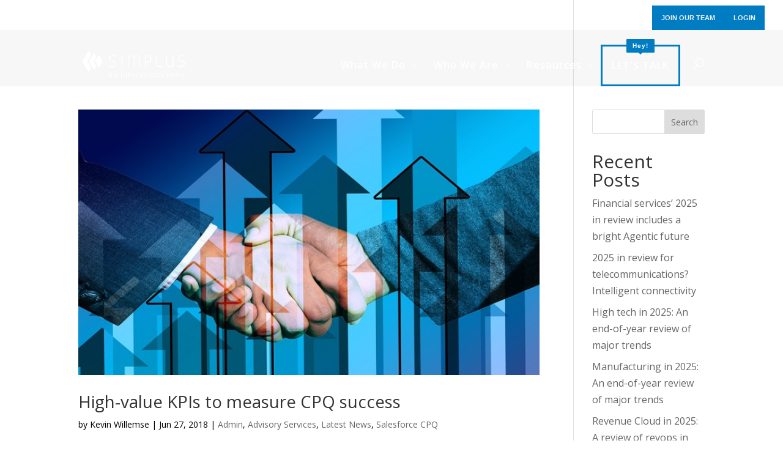

--- FILE ---
content_type: text/html; charset=UTF-8
request_url: https://www.simplus.com/tag/kpi/
body_size: 41444
content:
<!DOCTYPE html>
<html lang="en-US">
<head>
	<meta charset="UTF-8" />
<meta http-equiv="X-UA-Compatible" content="IE=edge">
	<link rel="pingback" href="https://www.simplus.com/xmlrpc.php" />

	<script type="text/javascript">
		document.documentElement.className = 'js';
	</script>
	
	
<!-- Author Meta Tags by Molongui Authorship Pro, visit: https://www.molongui.com/wordpress-plugin-post-authors -->
<!-- /Molongui Authorship -->

<meta name='robots' content='index, follow, max-image-preview:large, max-snippet:-1, max-video-preview:-1' />
<script id="cookieyes" type="text/javascript" src="https://cdn-cookieyes.com/client_data/0fc833202881f8c04c06f065/script.js"></script>
	<!-- This site is optimized with the Yoast SEO plugin v26.6 - https://yoast.com/wordpress/plugins/seo/ -->
	<title>kpi Archives - Simplus</title>
	<link rel="canonical" href="https://www.simplus.com/tag/kpi/" />
	<meta property="og:locale" content="en_US" />
	<meta property="og:type" content="article" />
	<meta property="og:title" content="kpi Archives - Simplus" />
	<meta property="og:url" content="https://www.simplus.com/tag/kpi/" />
	<meta property="og:site_name" content="Simplus" />
	<meta name="twitter:card" content="summary_large_image" />
	<script type="application/ld+json" class="yoast-schema-graph">{"@context":"https://schema.org","@graph":[{"@type":"CollectionPage","@id":"https://www.simplus.com/tag/kpi/","url":"https://www.simplus.com/tag/kpi/","name":"kpi Archives - Simplus","isPartOf":{"@id":"https://www.simplus.com/#website"},"primaryImageOfPage":{"@id":"https://www.simplus.com/tag/kpi/#primaryimage"},"image":{"@id":"https://www.simplus.com/tag/kpi/#primaryimage"},"thumbnailUrl":"https://www.simplus.com/wp-content/uploads/2018/06/kpis.jpg","breadcrumb":{"@id":"https://www.simplus.com/tag/kpi/#breadcrumb"},"inLanguage":"en-US"},{"@type":"ImageObject","inLanguage":"en-US","@id":"https://www.simplus.com/tag/kpi/#primaryimage","url":"https://www.simplus.com/wp-content/uploads/2018/06/kpis.jpg","contentUrl":"https://www.simplus.com/wp-content/uploads/2018/06/kpis.jpg","width":700,"height":403,"caption":"partner"},{"@type":"BreadcrumbList","@id":"https://www.simplus.com/tag/kpi/#breadcrumb","itemListElement":[{"@type":"ListItem","position":1,"name":"Home","item":"https://www.simplus.com/"},{"@type":"ListItem","position":2,"name":"kpi"}]},{"@type":"WebSite","@id":"https://www.simplus.com/#website","url":"https://www.simplus.com/","name":"Simplus","description":"Simplify Your Salesforce Journey.","potentialAction":[{"@type":"SearchAction","target":{"@type":"EntryPoint","urlTemplate":"https://www.simplus.com/?s={search_term_string}"},"query-input":{"@type":"PropertyValueSpecification","valueRequired":true,"valueName":"search_term_string"}}],"inLanguage":"en-US"}]}</script>
	<!-- / Yoast SEO plugin. -->


<link rel='dns-prefetch' href='//a.omappapi.com' />
<link rel='dns-prefetch' href='//fonts.googleapis.com' />
<link rel="alternate" type="application/rss+xml" title="Simplus &raquo; Feed" href="https://www.simplus.com/feed/" />
<link rel="alternate" type="application/rss+xml" title="Simplus &raquo; Comments Feed" href="https://www.simplus.com/comments/feed/" />
<link rel="alternate" type="application/rss+xml" title="Simplus &raquo; kpi Tag Feed" href="https://www.simplus.com/tag/kpi/feed/" />
<meta content="Divi Child v.1.0.0" name="generator"/><style id='wp-emoji-styles-inline-css' type='text/css'>

	img.wp-smiley, img.emoji {
		display: inline !important;
		border: none !important;
		box-shadow: none !important;
		height: 1em !important;
		width: 1em !important;
		margin: 0 0.07em !important;
		vertical-align: -0.1em !important;
		background: none !important;
		padding: 0 !important;
	}
/*# sourceURL=wp-emoji-styles-inline-css */
</style>
<style id='wp-block-library-inline-css' type='text/css'>
:root{--wp-block-synced-color:#7a00df;--wp-block-synced-color--rgb:122,0,223;--wp-bound-block-color:var(--wp-block-synced-color);--wp-editor-canvas-background:#ddd;--wp-admin-theme-color:#007cba;--wp-admin-theme-color--rgb:0,124,186;--wp-admin-theme-color-darker-10:#006ba1;--wp-admin-theme-color-darker-10--rgb:0,107,160.5;--wp-admin-theme-color-darker-20:#005a87;--wp-admin-theme-color-darker-20--rgb:0,90,135;--wp-admin-border-width-focus:2px}@media (min-resolution:192dpi){:root{--wp-admin-border-width-focus:1.5px}}.wp-element-button{cursor:pointer}:root .has-very-light-gray-background-color{background-color:#eee}:root .has-very-dark-gray-background-color{background-color:#313131}:root .has-very-light-gray-color{color:#eee}:root .has-very-dark-gray-color{color:#313131}:root .has-vivid-green-cyan-to-vivid-cyan-blue-gradient-background{background:linear-gradient(135deg,#00d084,#0693e3)}:root .has-purple-crush-gradient-background{background:linear-gradient(135deg,#34e2e4,#4721fb 50%,#ab1dfe)}:root .has-hazy-dawn-gradient-background{background:linear-gradient(135deg,#faaca8,#dad0ec)}:root .has-subdued-olive-gradient-background{background:linear-gradient(135deg,#fafae1,#67a671)}:root .has-atomic-cream-gradient-background{background:linear-gradient(135deg,#fdd79a,#004a59)}:root .has-nightshade-gradient-background{background:linear-gradient(135deg,#330968,#31cdcf)}:root .has-midnight-gradient-background{background:linear-gradient(135deg,#020381,#2874fc)}:root{--wp--preset--font-size--normal:16px;--wp--preset--font-size--huge:42px}.has-regular-font-size{font-size:1em}.has-larger-font-size{font-size:2.625em}.has-normal-font-size{font-size:var(--wp--preset--font-size--normal)}.has-huge-font-size{font-size:var(--wp--preset--font-size--huge)}.has-text-align-center{text-align:center}.has-text-align-left{text-align:left}.has-text-align-right{text-align:right}.has-fit-text{white-space:nowrap!important}#end-resizable-editor-section{display:none}.aligncenter{clear:both}.items-justified-left{justify-content:flex-start}.items-justified-center{justify-content:center}.items-justified-right{justify-content:flex-end}.items-justified-space-between{justify-content:space-between}.screen-reader-text{border:0;clip-path:inset(50%);height:1px;margin:-1px;overflow:hidden;padding:0;position:absolute;width:1px;word-wrap:normal!important}.screen-reader-text:focus{background-color:#ddd;clip-path:none;color:#444;display:block;font-size:1em;height:auto;left:5px;line-height:normal;padding:15px 23px 14px;text-decoration:none;top:5px;width:auto;z-index:100000}html :where(.has-border-color){border-style:solid}html :where([style*=border-top-color]){border-top-style:solid}html :where([style*=border-right-color]){border-right-style:solid}html :where([style*=border-bottom-color]){border-bottom-style:solid}html :where([style*=border-left-color]){border-left-style:solid}html :where([style*=border-width]){border-style:solid}html :where([style*=border-top-width]){border-top-style:solid}html :where([style*=border-right-width]){border-right-style:solid}html :where([style*=border-bottom-width]){border-bottom-style:solid}html :where([style*=border-left-width]){border-left-style:solid}html :where(img[class*=wp-image-]){height:auto;max-width:100%}:where(figure){margin:0 0 1em}html :where(.is-position-sticky){--wp-admin--admin-bar--position-offset:var(--wp-admin--admin-bar--height,0px)}@media screen and (max-width:600px){html :where(.is-position-sticky){--wp-admin--admin-bar--position-offset:0px}}

/*# sourceURL=wp-block-library-inline-css */
</style><style id='wp-block-heading-inline-css' type='text/css'>
h1:where(.wp-block-heading).has-background,h2:where(.wp-block-heading).has-background,h3:where(.wp-block-heading).has-background,h4:where(.wp-block-heading).has-background,h5:where(.wp-block-heading).has-background,h6:where(.wp-block-heading).has-background{padding:1.25em 2.375em}h1.has-text-align-left[style*=writing-mode]:where([style*=vertical-lr]),h1.has-text-align-right[style*=writing-mode]:where([style*=vertical-rl]),h2.has-text-align-left[style*=writing-mode]:where([style*=vertical-lr]),h2.has-text-align-right[style*=writing-mode]:where([style*=vertical-rl]),h3.has-text-align-left[style*=writing-mode]:where([style*=vertical-lr]),h3.has-text-align-right[style*=writing-mode]:where([style*=vertical-rl]),h4.has-text-align-left[style*=writing-mode]:where([style*=vertical-lr]),h4.has-text-align-right[style*=writing-mode]:where([style*=vertical-rl]),h5.has-text-align-left[style*=writing-mode]:where([style*=vertical-lr]),h5.has-text-align-right[style*=writing-mode]:where([style*=vertical-rl]),h6.has-text-align-left[style*=writing-mode]:where([style*=vertical-lr]),h6.has-text-align-right[style*=writing-mode]:where([style*=vertical-rl]){rotate:180deg}
/*# sourceURL=https://www.simplus.com/wp-includes/blocks/heading/style.min.css */
</style>
<style id='wp-block-latest-comments-inline-css' type='text/css'>
ol.wp-block-latest-comments{box-sizing:border-box;margin-left:0}:where(.wp-block-latest-comments:not([style*=line-height] .wp-block-latest-comments__comment)){line-height:1.1}:where(.wp-block-latest-comments:not([style*=line-height] .wp-block-latest-comments__comment-excerpt p)){line-height:1.8}.has-dates :where(.wp-block-latest-comments:not([style*=line-height])),.has-excerpts :where(.wp-block-latest-comments:not([style*=line-height])){line-height:1.5}.wp-block-latest-comments .wp-block-latest-comments{padding-left:0}.wp-block-latest-comments__comment{list-style:none;margin-bottom:1em}.has-avatars .wp-block-latest-comments__comment{list-style:none;min-height:2.25em}.has-avatars .wp-block-latest-comments__comment .wp-block-latest-comments__comment-excerpt,.has-avatars .wp-block-latest-comments__comment .wp-block-latest-comments__comment-meta{margin-left:3.25em}.wp-block-latest-comments__comment-excerpt p{font-size:.875em;margin:.36em 0 1.4em}.wp-block-latest-comments__comment-date{display:block;font-size:.75em}.wp-block-latest-comments .avatar,.wp-block-latest-comments__comment-avatar{border-radius:1.5em;display:block;float:left;height:2.5em;margin-right:.75em;width:2.5em}.wp-block-latest-comments[class*=-font-size] a,.wp-block-latest-comments[style*=font-size] a{font-size:inherit}
/*# sourceURL=https://www.simplus.com/wp-includes/blocks/latest-comments/style.min.css */
</style>
<style id='wp-block-latest-posts-inline-css' type='text/css'>
.wp-block-latest-posts{box-sizing:border-box}.wp-block-latest-posts.alignleft{margin-right:2em}.wp-block-latest-posts.alignright{margin-left:2em}.wp-block-latest-posts.wp-block-latest-posts__list{list-style:none}.wp-block-latest-posts.wp-block-latest-posts__list li{clear:both;overflow-wrap:break-word}.wp-block-latest-posts.is-grid{display:flex;flex-wrap:wrap}.wp-block-latest-posts.is-grid li{margin:0 1.25em 1.25em 0;width:100%}@media (min-width:600px){.wp-block-latest-posts.columns-2 li{width:calc(50% - .625em)}.wp-block-latest-posts.columns-2 li:nth-child(2n){margin-right:0}.wp-block-latest-posts.columns-3 li{width:calc(33.33333% - .83333em)}.wp-block-latest-posts.columns-3 li:nth-child(3n){margin-right:0}.wp-block-latest-posts.columns-4 li{width:calc(25% - .9375em)}.wp-block-latest-posts.columns-4 li:nth-child(4n){margin-right:0}.wp-block-latest-posts.columns-5 li{width:calc(20% - 1em)}.wp-block-latest-posts.columns-5 li:nth-child(5n){margin-right:0}.wp-block-latest-posts.columns-6 li{width:calc(16.66667% - 1.04167em)}.wp-block-latest-posts.columns-6 li:nth-child(6n){margin-right:0}}:root :where(.wp-block-latest-posts.is-grid){padding:0}:root :where(.wp-block-latest-posts.wp-block-latest-posts__list){padding-left:0}.wp-block-latest-posts__post-author,.wp-block-latest-posts__post-date{display:block;font-size:.8125em}.wp-block-latest-posts__post-excerpt,.wp-block-latest-posts__post-full-content{margin-bottom:1em;margin-top:.5em}.wp-block-latest-posts__featured-image a{display:inline-block}.wp-block-latest-posts__featured-image img{height:auto;max-width:100%;width:auto}.wp-block-latest-posts__featured-image.alignleft{float:left;margin-right:1em}.wp-block-latest-posts__featured-image.alignright{float:right;margin-left:1em}.wp-block-latest-posts__featured-image.aligncenter{margin-bottom:1em;text-align:center}
/*# sourceURL=https://www.simplus.com/wp-includes/blocks/latest-posts/style.min.css */
</style>
<style id='wp-block-search-inline-css' type='text/css'>
.wp-block-search__button{margin-left:10px;word-break:normal}.wp-block-search__button.has-icon{line-height:0}.wp-block-search__button svg{height:1.25em;min-height:24px;min-width:24px;width:1.25em;fill:currentColor;vertical-align:text-bottom}:where(.wp-block-search__button){border:1px solid #ccc;padding:6px 10px}.wp-block-search__inside-wrapper{display:flex;flex:auto;flex-wrap:nowrap;max-width:100%}.wp-block-search__label{width:100%}.wp-block-search.wp-block-search__button-only .wp-block-search__button{box-sizing:border-box;display:flex;flex-shrink:0;justify-content:center;margin-left:0;max-width:100%}.wp-block-search.wp-block-search__button-only .wp-block-search__inside-wrapper{min-width:0!important;transition-property:width}.wp-block-search.wp-block-search__button-only .wp-block-search__input{flex-basis:100%;transition-duration:.3s}.wp-block-search.wp-block-search__button-only.wp-block-search__searchfield-hidden,.wp-block-search.wp-block-search__button-only.wp-block-search__searchfield-hidden .wp-block-search__inside-wrapper{overflow:hidden}.wp-block-search.wp-block-search__button-only.wp-block-search__searchfield-hidden .wp-block-search__input{border-left-width:0!important;border-right-width:0!important;flex-basis:0;flex-grow:0;margin:0;min-width:0!important;padding-left:0!important;padding-right:0!important;width:0!important}:where(.wp-block-search__input){appearance:none;border:1px solid #949494;flex-grow:1;font-family:inherit;font-size:inherit;font-style:inherit;font-weight:inherit;letter-spacing:inherit;line-height:inherit;margin-left:0;margin-right:0;min-width:3rem;padding:8px;text-decoration:unset!important;text-transform:inherit}:where(.wp-block-search__button-inside .wp-block-search__inside-wrapper){background-color:#fff;border:1px solid #949494;box-sizing:border-box;padding:4px}:where(.wp-block-search__button-inside .wp-block-search__inside-wrapper) .wp-block-search__input{border:none;border-radius:0;padding:0 4px}:where(.wp-block-search__button-inside .wp-block-search__inside-wrapper) .wp-block-search__input:focus{outline:none}:where(.wp-block-search__button-inside .wp-block-search__inside-wrapper) :where(.wp-block-search__button){padding:4px 8px}.wp-block-search.aligncenter .wp-block-search__inside-wrapper{margin:auto}.wp-block[data-align=right] .wp-block-search.wp-block-search__button-only .wp-block-search__inside-wrapper{float:right}
/*# sourceURL=https://www.simplus.com/wp-includes/blocks/search/style.min.css */
</style>
<style id='wp-block-search-theme-inline-css' type='text/css'>
.wp-block-search .wp-block-search__label{font-weight:700}.wp-block-search__button{border:1px solid #ccc;padding:.375em .625em}
/*# sourceURL=https://www.simplus.com/wp-includes/blocks/search/theme.min.css */
</style>
<style id='wp-block-group-inline-css' type='text/css'>
.wp-block-group{box-sizing:border-box}:where(.wp-block-group.wp-block-group-is-layout-constrained){position:relative}
/*# sourceURL=https://www.simplus.com/wp-includes/blocks/group/style.min.css */
</style>
<style id='wp-block-group-theme-inline-css' type='text/css'>
:where(.wp-block-group.has-background){padding:1.25em 2.375em}
/*# sourceURL=https://www.simplus.com/wp-includes/blocks/group/theme.min.css */
</style>
<style id='global-styles-inline-css' type='text/css'>
:root{--wp--preset--aspect-ratio--square: 1;--wp--preset--aspect-ratio--4-3: 4/3;--wp--preset--aspect-ratio--3-4: 3/4;--wp--preset--aspect-ratio--3-2: 3/2;--wp--preset--aspect-ratio--2-3: 2/3;--wp--preset--aspect-ratio--16-9: 16/9;--wp--preset--aspect-ratio--9-16: 9/16;--wp--preset--color--black: #000000;--wp--preset--color--cyan-bluish-gray: #abb8c3;--wp--preset--color--white: #ffffff;--wp--preset--color--pale-pink: #f78da7;--wp--preset--color--vivid-red: #cf2e2e;--wp--preset--color--luminous-vivid-orange: #ff6900;--wp--preset--color--luminous-vivid-amber: #fcb900;--wp--preset--color--light-green-cyan: #7bdcb5;--wp--preset--color--vivid-green-cyan: #00d084;--wp--preset--color--pale-cyan-blue: #8ed1fc;--wp--preset--color--vivid-cyan-blue: #0693e3;--wp--preset--color--vivid-purple: #9b51e0;--wp--preset--gradient--vivid-cyan-blue-to-vivid-purple: linear-gradient(135deg,rgb(6,147,227) 0%,rgb(155,81,224) 100%);--wp--preset--gradient--light-green-cyan-to-vivid-green-cyan: linear-gradient(135deg,rgb(122,220,180) 0%,rgb(0,208,130) 100%);--wp--preset--gradient--luminous-vivid-amber-to-luminous-vivid-orange: linear-gradient(135deg,rgb(252,185,0) 0%,rgb(255,105,0) 100%);--wp--preset--gradient--luminous-vivid-orange-to-vivid-red: linear-gradient(135deg,rgb(255,105,0) 0%,rgb(207,46,46) 100%);--wp--preset--gradient--very-light-gray-to-cyan-bluish-gray: linear-gradient(135deg,rgb(238,238,238) 0%,rgb(169,184,195) 100%);--wp--preset--gradient--cool-to-warm-spectrum: linear-gradient(135deg,rgb(74,234,220) 0%,rgb(151,120,209) 20%,rgb(207,42,186) 40%,rgb(238,44,130) 60%,rgb(251,105,98) 80%,rgb(254,248,76) 100%);--wp--preset--gradient--blush-light-purple: linear-gradient(135deg,rgb(255,206,236) 0%,rgb(152,150,240) 100%);--wp--preset--gradient--blush-bordeaux: linear-gradient(135deg,rgb(254,205,165) 0%,rgb(254,45,45) 50%,rgb(107,0,62) 100%);--wp--preset--gradient--luminous-dusk: linear-gradient(135deg,rgb(255,203,112) 0%,rgb(199,81,192) 50%,rgb(65,88,208) 100%);--wp--preset--gradient--pale-ocean: linear-gradient(135deg,rgb(255,245,203) 0%,rgb(182,227,212) 50%,rgb(51,167,181) 100%);--wp--preset--gradient--electric-grass: linear-gradient(135deg,rgb(202,248,128) 0%,rgb(113,206,126) 100%);--wp--preset--gradient--midnight: linear-gradient(135deg,rgb(2,3,129) 0%,rgb(40,116,252) 100%);--wp--preset--font-size--small: 13px;--wp--preset--font-size--medium: 20px;--wp--preset--font-size--large: 36px;--wp--preset--font-size--x-large: 42px;--wp--preset--spacing--20: 0.44rem;--wp--preset--spacing--30: 0.67rem;--wp--preset--spacing--40: 1rem;--wp--preset--spacing--50: 1.5rem;--wp--preset--spacing--60: 2.25rem;--wp--preset--spacing--70: 3.38rem;--wp--preset--spacing--80: 5.06rem;--wp--preset--shadow--natural: 6px 6px 9px rgba(0, 0, 0, 0.2);--wp--preset--shadow--deep: 12px 12px 50px rgba(0, 0, 0, 0.4);--wp--preset--shadow--sharp: 6px 6px 0px rgba(0, 0, 0, 0.2);--wp--preset--shadow--outlined: 6px 6px 0px -3px rgb(255, 255, 255), 6px 6px rgb(0, 0, 0);--wp--preset--shadow--crisp: 6px 6px 0px rgb(0, 0, 0);}:root { --wp--style--global--content-size: 823px;--wp--style--global--wide-size: 1080px; }:where(body) { margin: 0; }.wp-site-blocks > .alignleft { float: left; margin-right: 2em; }.wp-site-blocks > .alignright { float: right; margin-left: 2em; }.wp-site-blocks > .aligncenter { justify-content: center; margin-left: auto; margin-right: auto; }:where(.is-layout-flex){gap: 0.5em;}:where(.is-layout-grid){gap: 0.5em;}.is-layout-flow > .alignleft{float: left;margin-inline-start: 0;margin-inline-end: 2em;}.is-layout-flow > .alignright{float: right;margin-inline-start: 2em;margin-inline-end: 0;}.is-layout-flow > .aligncenter{margin-left: auto !important;margin-right: auto !important;}.is-layout-constrained > .alignleft{float: left;margin-inline-start: 0;margin-inline-end: 2em;}.is-layout-constrained > .alignright{float: right;margin-inline-start: 2em;margin-inline-end: 0;}.is-layout-constrained > .aligncenter{margin-left: auto !important;margin-right: auto !important;}.is-layout-constrained > :where(:not(.alignleft):not(.alignright):not(.alignfull)){max-width: var(--wp--style--global--content-size);margin-left: auto !important;margin-right: auto !important;}.is-layout-constrained > .alignwide{max-width: var(--wp--style--global--wide-size);}body .is-layout-flex{display: flex;}.is-layout-flex{flex-wrap: wrap;align-items: center;}.is-layout-flex > :is(*, div){margin: 0;}body .is-layout-grid{display: grid;}.is-layout-grid > :is(*, div){margin: 0;}body{padding-top: 0px;padding-right: 0px;padding-bottom: 0px;padding-left: 0px;}:root :where(.wp-element-button, .wp-block-button__link){background-color: #32373c;border-width: 0;color: #fff;font-family: inherit;font-size: inherit;font-style: inherit;font-weight: inherit;letter-spacing: inherit;line-height: inherit;padding-top: calc(0.667em + 2px);padding-right: calc(1.333em + 2px);padding-bottom: calc(0.667em + 2px);padding-left: calc(1.333em + 2px);text-decoration: none;text-transform: inherit;}.has-black-color{color: var(--wp--preset--color--black) !important;}.has-cyan-bluish-gray-color{color: var(--wp--preset--color--cyan-bluish-gray) !important;}.has-white-color{color: var(--wp--preset--color--white) !important;}.has-pale-pink-color{color: var(--wp--preset--color--pale-pink) !important;}.has-vivid-red-color{color: var(--wp--preset--color--vivid-red) !important;}.has-luminous-vivid-orange-color{color: var(--wp--preset--color--luminous-vivid-orange) !important;}.has-luminous-vivid-amber-color{color: var(--wp--preset--color--luminous-vivid-amber) !important;}.has-light-green-cyan-color{color: var(--wp--preset--color--light-green-cyan) !important;}.has-vivid-green-cyan-color{color: var(--wp--preset--color--vivid-green-cyan) !important;}.has-pale-cyan-blue-color{color: var(--wp--preset--color--pale-cyan-blue) !important;}.has-vivid-cyan-blue-color{color: var(--wp--preset--color--vivid-cyan-blue) !important;}.has-vivid-purple-color{color: var(--wp--preset--color--vivid-purple) !important;}.has-black-background-color{background-color: var(--wp--preset--color--black) !important;}.has-cyan-bluish-gray-background-color{background-color: var(--wp--preset--color--cyan-bluish-gray) !important;}.has-white-background-color{background-color: var(--wp--preset--color--white) !important;}.has-pale-pink-background-color{background-color: var(--wp--preset--color--pale-pink) !important;}.has-vivid-red-background-color{background-color: var(--wp--preset--color--vivid-red) !important;}.has-luminous-vivid-orange-background-color{background-color: var(--wp--preset--color--luminous-vivid-orange) !important;}.has-luminous-vivid-amber-background-color{background-color: var(--wp--preset--color--luminous-vivid-amber) !important;}.has-light-green-cyan-background-color{background-color: var(--wp--preset--color--light-green-cyan) !important;}.has-vivid-green-cyan-background-color{background-color: var(--wp--preset--color--vivid-green-cyan) !important;}.has-pale-cyan-blue-background-color{background-color: var(--wp--preset--color--pale-cyan-blue) !important;}.has-vivid-cyan-blue-background-color{background-color: var(--wp--preset--color--vivid-cyan-blue) !important;}.has-vivid-purple-background-color{background-color: var(--wp--preset--color--vivid-purple) !important;}.has-black-border-color{border-color: var(--wp--preset--color--black) !important;}.has-cyan-bluish-gray-border-color{border-color: var(--wp--preset--color--cyan-bluish-gray) !important;}.has-white-border-color{border-color: var(--wp--preset--color--white) !important;}.has-pale-pink-border-color{border-color: var(--wp--preset--color--pale-pink) !important;}.has-vivid-red-border-color{border-color: var(--wp--preset--color--vivid-red) !important;}.has-luminous-vivid-orange-border-color{border-color: var(--wp--preset--color--luminous-vivid-orange) !important;}.has-luminous-vivid-amber-border-color{border-color: var(--wp--preset--color--luminous-vivid-amber) !important;}.has-light-green-cyan-border-color{border-color: var(--wp--preset--color--light-green-cyan) !important;}.has-vivid-green-cyan-border-color{border-color: var(--wp--preset--color--vivid-green-cyan) !important;}.has-pale-cyan-blue-border-color{border-color: var(--wp--preset--color--pale-cyan-blue) !important;}.has-vivid-cyan-blue-border-color{border-color: var(--wp--preset--color--vivid-cyan-blue) !important;}.has-vivid-purple-border-color{border-color: var(--wp--preset--color--vivid-purple) !important;}.has-vivid-cyan-blue-to-vivid-purple-gradient-background{background: var(--wp--preset--gradient--vivid-cyan-blue-to-vivid-purple) !important;}.has-light-green-cyan-to-vivid-green-cyan-gradient-background{background: var(--wp--preset--gradient--light-green-cyan-to-vivid-green-cyan) !important;}.has-luminous-vivid-amber-to-luminous-vivid-orange-gradient-background{background: var(--wp--preset--gradient--luminous-vivid-amber-to-luminous-vivid-orange) !important;}.has-luminous-vivid-orange-to-vivid-red-gradient-background{background: var(--wp--preset--gradient--luminous-vivid-orange-to-vivid-red) !important;}.has-very-light-gray-to-cyan-bluish-gray-gradient-background{background: var(--wp--preset--gradient--very-light-gray-to-cyan-bluish-gray) !important;}.has-cool-to-warm-spectrum-gradient-background{background: var(--wp--preset--gradient--cool-to-warm-spectrum) !important;}.has-blush-light-purple-gradient-background{background: var(--wp--preset--gradient--blush-light-purple) !important;}.has-blush-bordeaux-gradient-background{background: var(--wp--preset--gradient--blush-bordeaux) !important;}.has-luminous-dusk-gradient-background{background: var(--wp--preset--gradient--luminous-dusk) !important;}.has-pale-ocean-gradient-background{background: var(--wp--preset--gradient--pale-ocean) !important;}.has-electric-grass-gradient-background{background: var(--wp--preset--gradient--electric-grass) !important;}.has-midnight-gradient-background{background: var(--wp--preset--gradient--midnight) !important;}.has-small-font-size{font-size: var(--wp--preset--font-size--small) !important;}.has-medium-font-size{font-size: var(--wp--preset--font-size--medium) !important;}.has-large-font-size{font-size: var(--wp--preset--font-size--large) !important;}.has-x-large-font-size{font-size: var(--wp--preset--font-size--x-large) !important;}
/*# sourceURL=global-styles-inline-css */
</style>

<link rel='stylesheet' id='dgat-builder-styles-css' href='https://www.simplus.com/wp-content/plugins/advanced-tab-module/assets/css/dg-builder.css?ver=1.0.9' type='text/css' media='all' />
<link rel='stylesheet' id='dica-lightbox-styles-css' href='https://www.simplus.com/wp-content/plugins/dg-carousel/styles/light-box-styles.css?ver=2.0.26' type='text/css' media='all' />
<link rel='stylesheet' id='swipe-style-css' href='https://www.simplus.com/wp-content/plugins/dg-carousel/styles/swiper.min.css?ver=2.0.26' type='text/css' media='all' />
<link rel='stylesheet' id='et-divi-open-sans-css' href='https://fonts.googleapis.com/css?family=Open+Sans:300italic,400italic,600italic,700italic,800italic,400,300,600,700,800&#038;subset=latin,latin-ext&#038;display=swap' type='text/css' media='all' />
<link rel='stylesheet' id='quadmenu-divi-css' href='https://www.simplus.com/wp-content/uploads/divi-child/quadmenu-divi.css?ver=1763407970' type='text/css' media='all' />
<link rel='stylesheet' id='pscrollbar-css' href='https://www.simplus.com/wp-content/plugins/quadmenu/assets/frontend/pscrollbar/perfect-scrollbar.min.css?ver=3.3.2' type='text/css' media='all' />
<link rel='stylesheet' id='owlcarousel-css' href='https://www.simplus.com/wp-content/plugins/quadmenu/assets/frontend/owlcarousel/owl.carousel.min.css?ver=3.3.2' type='text/css' media='all' />
<link rel='stylesheet' id='quadmenu-normalize-css' href='https://www.simplus.com/wp-content/plugins/quadmenu/assets/frontend/css/quadmenu-normalize.css?ver=3.3.2' type='text/css' media='all' />
<link rel='stylesheet' id='quadmenu-widgets-css' href='https://www.simplus.com/wp-content/uploads/divi-child/quadmenu-widgets.css?ver=1763407970' type='text/css' media='all' />
<link rel='stylesheet' id='quadmenu-css' href='https://www.simplus.com/wp-content/plugins/quadmenu/build/frontend/style.css?ver=3.3.2' type='text/css' media='all' />
<link rel='stylesheet' id='quadmenu-locations-css' href='https://www.simplus.com/wp-content/uploads/divi-child/quadmenu-locations.css?ver=1763407970' type='text/css' media='all' />
<link rel='stylesheet' id='dashicons-css' href='https://www.simplus.com/wp-includes/css/dashicons.min.css?ver=6.9' type='text/css' media='all' />
<link rel='stylesheet' id='Advanced Tab Module-styles-css' href='https://www.simplus.com/wp-content/plugins/advanced-tab-module/styles/style.min.css?ver=1.0.9' type='text/css' media='all' />
<link rel='stylesheet' id='divi-carousel-styles-css' href='https://www.simplus.com/wp-content/plugins/dg-carousel/styles/style.min.css?ver=2.0.26' type='text/css' media='all' />
<link rel='stylesheet' id='divi-blog-extras-styles-css' href='https://www.simplus.com/wp-content/plugins/divi-blog-extras/styles/style.min.css?ver=2.6.5' type='text/css' media='all' />
<link rel='stylesheet' id='divi-plus-styles-css' href='https://www.simplus.com/wp-content/plugins/divi-plus/styles/style.min.css?ver=1.20.0' type='text/css' media='all' />
<link rel='stylesheet' id='recent-posts-widget-with-thumbnails-public-style-css' href='https://www.simplus.com/wp-content/plugins/recent-posts-widget-with-thumbnails/public.css?ver=7.1.1' type='text/css' media='all' />
<link rel='stylesheet' id='molongui-authorship-box-css' href='https://www.simplus.com/wp-content/plugins/molongui-authorship-pro/assets/css/author-box.596e.min.css?ver=5.2.3' type='text/css' media='all' />
<style id='molongui-authorship-box-inline-css' type='text/css'>
:root{ --m-a-box-bp: 600px; --m-a-box-bp-l: 599px; }.m-a-box {width:100%;margin-top:20px !important;margin-bottom:20px !important;} .m-a-box-header {margin-bottom:20px;} .m-a-box-container {padding-top:0;padding-right:0;padding-bottom:0;padding-left:0;border-style:solid;border-top-width:1px;border-right-width:0;border-bottom-width:1px;border-left-width:0;border-color:#E8E8E8;background-color:#F7F8F9;box-shadow:5px 5px 10px 0 #E9E9E9 ;} .m-a-box-avatar img,  .m-a-box-avatar div[data-avatar-type="acronym"] {border-style:solid;border-width:2px;border-color:#FFFFFF;border-radius:100%;} .m-a-box-name *  {font-size:18px;text-align:left;color:#007CC3 !important;} .m-a-box-container .m-a-box-content.m-a-box-profile .m-a-box-data .m-a-box-name * {text-align:left;} .m-a-box-content.m-a-box-profile .m-a-box-data .m-a-box-meta {text-align:left;} .m-a-box-content.m-a-box-profile .m-a-box-data .m-a-box-meta * {font-size:12px;} .m-a-box-meta-divider {padding:0 0.2em;} .m-a-box-bio > * {font-size:14px;} .m-icon-container {background-color: #007CC3 !important; border-color: #007CC3 !important; color: inherit;font-size:20px;} .m-a-box-related-entry-title,  .m-a-box-related-entry-title a {font-size:14px;}.m-a-box-related[data-related-layout="layout-3"] .m-a-box-related-entries ul { grid-template-columns: repeat(3, minmax(0, 1fr)); }
/*# sourceURL=molongui-authorship-box-inline-css */
</style>
<link rel='stylesheet' id='divi-style-parent-css' href='https://www.simplus.com/wp-content/themes/Divi/style-static.min.css?ver=4.27.4' type='text/css' media='all' />
<link rel='stylesheet' id='divi-style-css' href='https://www.simplus.com/wp-content/themes/divi-child/style.css?ver=4.27.4' type='text/css' media='all' />
<link rel="stylesheet" type="text/css" href="https://www.simplus.com/wp-content/plugins/nextend-smart-slider3-pro/Public/SmartSlider3/Application/Frontend/Assets/dist/smartslider.min.css?ver=667fb12b" media="all">
<link rel="stylesheet" type="text/css" href="https://fonts.googleapis.com/css?display=swap&amp;family=Roboto%3A300%2C400%2C300%2C400%2C300%2C400%2C300%2C400%2C300%2C400" media="all">
<style data-related="n2-ss-4">div#n2-ss-4{margin:0px 0px 0px 0px;}div#n2-ss-4 .n2-ss-slider-1{display:grid;position:relative;}div#n2-ss-4 .n2-ss-slider-2{display:grid;place-items:center;position:relative;overflow:hidden;border:0px solid RGBA(62,62,62,1);border-radius:0px;background-repeat:repeat;background-position:50% 50%;background-size:cover;background-attachment:scroll;background-color:RGBA(222,227,230,0);z-index:1;}div#n2-ss-4 .n2-ss-slider-3{box-sizing:border-box;display:grid;grid-template-areas:'full';place-items:center;position:relative;overflow:hidden;z-index:20;width:100%;}div#n2-ss-4 .n2-ss-slider-3 > *{grid-area:full;}div#n2-ss-4 .n2-ss-slider-pane{display:grid;grid-template-areas:'slide';justify-self:stretch;margin:0 var(--self-side-margin);position:relative;transform-style:preserve-3d;overflow:hidden;opacity:0.001;}div#n2-ss-4 .n2-ss-slider-pane > *{grid-area:slide;}div#n2-ss-4 .n2-ss-slider-pane--ready{animation-name:carousel-multi-fade-in;animation-duration:1s;opacity:1;}div#n2-ss-4 .n2-ss-slide{z-index:1;position:relative;width:var(--slide-width);max-width:360px;display:block;border-radius:10px;background-clip:padding-box;background-color:RGBA(255,255,255,1);border:0px solid RGBA(62,62,62,1);box-sizing:border-box;--a:calc(var(--slide-group-index) * var(--slide-width));--b:calc(var(--slide-group-index) * 2);--c:calc(var(--b) + 1);--d:calc(var(--c) * var(--slide-margin-side));--e:calc(var(--a) + var(--d));--f:calc(var(--slide-transform-offset,0) * 1px);transform:translateX(calc(var(--e) - var(--f)));}html[dir="rtl"] div#n2-ss-4 .n2-ss-slide{transform:translateX(calc(-1 * var(--e) - var(--f)));}div#n2-ss-4 .n2-ss-slider-pane .n2-ss-preserve-size{width:100%;max-width:360px;}div#n2-ss-4 .n2-ss-layers-container{position:relative;}div#n2-ss-4 .n2-ss-slide{perspective:1000px;}div#n2-ss-4 .n2-ss-slide-active{z-index:3;}@keyframes carousel-multi-fade-in{from{opacity:0;}to{opacity:1;}}div#n2-ss-4 .nextend-arrow{cursor:pointer;overflow:hidden;line-height:0 !important;z-index:18;-webkit-user-select:none;}div#n2-ss-4 .nextend-arrow img{position:relative;display:block;}div#n2-ss-4 .nextend-arrow img.n2-arrow-hover-img{display:none;}div#n2-ss-4 .nextend-arrow:FOCUS img.n2-arrow-hover-img,div#n2-ss-4 .nextend-arrow:HOVER img.n2-arrow-hover-img{display:inline;}div#n2-ss-4 .nextend-arrow:FOCUS img.n2-arrow-normal-img,div#n2-ss-4 .nextend-arrow:HOVER img.n2-arrow-normal-img{display:none;}div#n2-ss-4 .nextend-arrow-animated{overflow:hidden;}div#n2-ss-4 .nextend-arrow-animated > div{position:relative;}div#n2-ss-4 .nextend-arrow-animated .n2-active{position:absolute;}div#n2-ss-4 .nextend-arrow-animated-fade{transition:background 0.3s, opacity 0.4s;}div#n2-ss-4 .nextend-arrow-animated-horizontal > div{transition:all 0.4s;transform:none;}div#n2-ss-4 .nextend-arrow-animated-horizontal .n2-active{top:0;}div#n2-ss-4 .nextend-arrow-previous.nextend-arrow-animated-horizontal .n2-active{left:100%;}div#n2-ss-4 .nextend-arrow-next.nextend-arrow-animated-horizontal .n2-active{right:100%;}div#n2-ss-4 .nextend-arrow-previous.nextend-arrow-animated-horizontal:HOVER > div,div#n2-ss-4 .nextend-arrow-previous.nextend-arrow-animated-horizontal:FOCUS > div{transform:translateX(-100%);}div#n2-ss-4 .nextend-arrow-next.nextend-arrow-animated-horizontal:HOVER > div,div#n2-ss-4 .nextend-arrow-next.nextend-arrow-animated-horizontal:FOCUS > div{transform:translateX(100%);}div#n2-ss-4 .nextend-arrow-animated-vertical > div{transition:all 0.4s;transform:none;}div#n2-ss-4 .nextend-arrow-animated-vertical .n2-active{left:0;}div#n2-ss-4 .nextend-arrow-previous.nextend-arrow-animated-vertical .n2-active{top:100%;}div#n2-ss-4 .nextend-arrow-next.nextend-arrow-animated-vertical .n2-active{bottom:100%;}div#n2-ss-4 .nextend-arrow-previous.nextend-arrow-animated-vertical:HOVER > div,div#n2-ss-4 .nextend-arrow-previous.nextend-arrow-animated-vertical:FOCUS > div{transform:translateY(-100%);}div#n2-ss-4 .nextend-arrow-next.nextend-arrow-animated-vertical:HOVER > div,div#n2-ss-4 .nextend-arrow-next.nextend-arrow-animated-vertical:FOCUS > div{transform:translateY(100%);}div#n2-ss-4 .n2-ss-control-bullet{visibility:hidden;text-align:center;justify-content:center;z-index:14;}div#n2-ss-4 .n2-ss-control-bullet--calculate-size{left:0 !important;}div#n2-ss-4 .n2-ss-control-bullet-horizontal.n2-ss-control-bullet-fullsize{width:100%;}div#n2-ss-4 .n2-ss-control-bullet-vertical.n2-ss-control-bullet-fullsize{height:100%;flex-flow:column;}div#n2-ss-4 .nextend-bullet-bar{display:inline-flex;vertical-align:top;visibility:visible;align-items:center;flex-wrap:wrap;}div#n2-ss-4 .n2-bar-justify-content-left{justify-content:flex-start;}div#n2-ss-4 .n2-bar-justify-content-center{justify-content:center;}div#n2-ss-4 .n2-bar-justify-content-right{justify-content:flex-end;}div#n2-ss-4 .n2-ss-control-bullet-vertical > .nextend-bullet-bar{flex-flow:column;}div#n2-ss-4 .n2-ss-control-bullet-fullsize > .nextend-bullet-bar{display:flex;}div#n2-ss-4 .n2-ss-control-bullet-horizontal.n2-ss-control-bullet-fullsize > .nextend-bullet-bar{flex:1 1 auto;}div#n2-ss-4 .n2-ss-control-bullet-vertical.n2-ss-control-bullet-fullsize > .nextend-bullet-bar{height:100%;}div#n2-ss-4 .nextend-bullet-bar .n2-bullet{cursor:pointer;transition:background-color 0.4s;}div#n2-ss-4 .nextend-bullet-bar .n2-bullet.n2-active{cursor:default;}div#n2-ss-4 div.n2-ss-bullet-thumbnail-container{position:absolute;z-index:10000000;}div#n2-ss-4 .n2-ss-bullet-thumbnail-container .n2-ss-bullet-thumbnail{background-size:cover;background-repeat:no-repeat;background-position:center;}div#n2-ss-4 .n-uc-Dcva65E5qysq-inner{--n2bggradient:linear-gradient(to bottom, RGBA(0,0,0,0) 0%,RGBA(0,0,0,1) 100%);}div#n2-ss-4 .n2-font-66d62c84b95612a0a05a4b064fe69c1a-paragraph{font-family: 'Roboto','Arial';color: RGBA(255,255,255,0.8);font-size:100%;text-shadow: none;line-height: 1.5;font-weight: normal;font-style: normal;text-decoration: none;text-align: inherit;letter-spacing: normal;word-spacing: normal;text-transform: none;font-weight: 400;}div#n2-ss-4 .n2-font-66d62c84b95612a0a05a4b064fe69c1a-paragraph a, div#n2-ss-4 .n2-font-66d62c84b95612a0a05a4b064fe69c1a-paragraph a:FOCUS{font-family: 'Roboto','Arial';color: #92d1ff;font-size:100%;text-shadow: none;line-height: 1.5;font-weight: normal;font-style: normal;text-decoration: none;text-align: inherit;letter-spacing: normal;word-spacing: normal;text-transform: none;font-weight: 400;}div#n2-ss-4 .n2-font-66d62c84b95612a0a05a4b064fe69c1a-paragraph a:HOVER, div#n2-ss-4 .n2-font-66d62c84b95612a0a05a4b064fe69c1a-paragraph a:ACTIVE{font-family: 'Roboto','Arial';color: #92d1ff;font-size:100%;text-shadow: none;line-height: 1.5;font-weight: normal;font-style: normal;text-decoration: none;text-align: inherit;letter-spacing: normal;word-spacing: normal;text-transform: none;font-weight: 400;}div#n2-ss-4 .n2-font-19afeb0b449fad8a17ac68372e0cdcf7-paragraph{font-family: 'Roboto','Arial';color: #ffffff;font-size:125%;text-shadow: none;line-height: 1.4;font-weight: normal;font-style: normal;text-decoration: none;text-align: inherit;letter-spacing: normal;word-spacing: normal;text-transform: none;font-weight: 300;}div#n2-ss-4 .n2-font-19afeb0b449fad8a17ac68372e0cdcf7-paragraph a, div#n2-ss-4 .n2-font-19afeb0b449fad8a17ac68372e0cdcf7-paragraph a:FOCUS{font-family: 'Roboto','Arial';color: #ffa801;font-size:100%;text-shadow: none;line-height: 1.4;font-weight: normal;font-style: normal;text-decoration: none;text-align: inherit;letter-spacing: normal;word-spacing: normal;text-transform: none;font-weight: 300;}div#n2-ss-4 .n2-font-19afeb0b449fad8a17ac68372e0cdcf7-paragraph a:HOVER, div#n2-ss-4 .n2-font-19afeb0b449fad8a17ac68372e0cdcf7-paragraph a:ACTIVE{font-family: 'Roboto','Arial';color: #ffa801;font-size:100%;text-shadow: none;line-height: 1.4;font-weight: normal;font-style: normal;text-decoration: none;text-align: inherit;letter-spacing: normal;word-spacing: normal;text-transform: none;font-weight: 300;}div#n2-ss-4 .n2-font-f08723fddad4b556c3e46fac9c219cf6-paragraph{font-family: 'Roboto','Arial';color: #007cc3;font-size:75%;text-shadow: none;line-height: 1.4;font-weight: normal;font-style: normal;text-decoration: none;text-align: inherit;letter-spacing: 2px;word-spacing: normal;text-transform: uppercase;font-weight: bold;}div#n2-ss-4 .n2-font-f08723fddad4b556c3e46fac9c219cf6-paragraph a, div#n2-ss-4 .n2-font-f08723fddad4b556c3e46fac9c219cf6-paragraph a:FOCUS{font-family: 'Roboto','Arial';color: #ffa801;font-size:100%;text-shadow: none;line-height: 1.4;font-weight: normal;font-style: normal;text-decoration: none;text-align: inherit;letter-spacing: 2px;word-spacing: normal;text-transform: uppercase;font-weight: bold;}div#n2-ss-4 .n2-font-f08723fddad4b556c3e46fac9c219cf6-paragraph a:HOVER, div#n2-ss-4 .n2-font-f08723fddad4b556c3e46fac9c219cf6-paragraph a:ACTIVE{font-family: 'Roboto','Arial';color: #ffa801;font-size:100%;text-shadow: none;line-height: 1.4;font-weight: normal;font-style: normal;text-decoration: none;text-align: inherit;letter-spacing: 2px;word-spacing: normal;text-transform: uppercase;font-weight: bold;}div#n2-ss-4 .n-uc-bvdMTtTIVUjk-inner{--n2bggradient:linear-gradient(to bottom, RGBA(0,0,0,0) 0%,RGBA(0,0,0,1) 100%);}div#n2-ss-4 .n-uc-xCKyTAH8Fclo-inner{--n2bggradient:linear-gradient(to bottom, RGBA(0,0,0,0) 0%,RGBA(0,0,0,1) 100%);}div#n2-ss-4 .n2-style-6679a19c901d61fb802720533bbad114-heading{background: RGBA(255,255,255,0);opacity:1;padding:0px 0px 0px 0px ;box-shadow: none;border: 0px solid RGBA(0,0,0,1);border-radius:0px;}div#n2-ss-4 .n2-style-adb1de6ddb81e34b64b113ae655c55ad-dot{background: RGBA(0,0,0,0);opacity:1;padding:4px 4px 4px 4px ;box-shadow: none;border: 2px solid RGBA(0,124,195,1);border-radius:50px;margin:4px 4px;}div#n2-ss-4 .n2-style-adb1de6ddb81e34b64b113ae655c55ad-dot.n2-active, div#n2-ss-4 .n2-style-adb1de6ddb81e34b64b113ae655c55ad-dot:HOVER, div#n2-ss-4 .n2-style-adb1de6ddb81e34b64b113ae655c55ad-dot:FOCUS{background: #92d1ff;border: 2px solid RGBA(255,255,255,0);}div#n2-ss-4 .n2-style-a35966262556c1384c23ce93173db19e-simple{background: RGBA(255,255,255,0);opacity:1;padding:2px 5px 2px 5px ;box-shadow: 0px 1px 5px 0px RGBA(0,0,0,0);border: 0px solid RGBA(0,0,0,1);border-radius:50px;}div#n2-ss-4 .n-uc-cQrMHh49KFS7{padding:0px 0px 0px 0px}div#n2-ss-4 .n-uc-1f814d13f3cc9-inner{padding:0px 0px 0px 0px;text-align:left;--ssselfalign:var(--ss-fs);;justify-content:flex-end}div#n2-ss-4 .n-uc-Dcva65E5qysq-inner{padding:70px 10px 10px 10px}div#n2-ss-4 .n-uc-Dcva65E5qysq-inner > .n2-ss-layer-row-inner{width:calc(100% + 21px);margin:-10px;flex-wrap:nowrap;}div#n2-ss-4 .n-uc-Dcva65E5qysq-inner > .n2-ss-layer-row-inner > .n2-ss-layer[data-sstype="col"]{margin:10px}div#n2-ss-4 .n-uc-1749294d91e31-inner{padding:10px 10px 10px 10px;justify-content:flex-start}div#n2-ss-4 .n-uc-1749294d91e31{width:100%}div#n2-ss-4 .n-uc-isL09cwTjhkt{--margin-bottom:10px}div#n2-ss-4 .n-uc-KWF2v7XSZSDk{padding:0px 0px 0px 0px}div#n2-ss-4 .n-uc-117e9967d079a-inner{padding:0px 0px 0px 0px;text-align:left;--ssselfalign:var(--ss-fs);;justify-content:flex-end}div#n2-ss-4 .n-uc-bvdMTtTIVUjk-inner{padding:70px 10px 10px 10px}div#n2-ss-4 .n-uc-bvdMTtTIVUjk-inner > .n2-ss-layer-row-inner{width:calc(100% + 21px);margin:-10px;flex-wrap:nowrap;}div#n2-ss-4 .n-uc-bvdMTtTIVUjk-inner > .n2-ss-layer-row-inner > .n2-ss-layer[data-sstype="col"]{margin:10px}div#n2-ss-4 .n-uc-172acbde99191-inner{padding:10px 10px 10px 10px;justify-content:flex-start}div#n2-ss-4 .n-uc-172acbde99191{width:100%}div#n2-ss-4 .n-uc-hDtIa686c8Uu{--margin-bottom:10px}div#n2-ss-4 .n-uc-6igoOLeHLgf9{padding:0px 0px 0px 0px}div#n2-ss-4 .n-uc-14688c1c3c62e-inner{padding:0px 0px 0px 0px;text-align:left;--ssselfalign:var(--ss-fs);;justify-content:flex-end}div#n2-ss-4 .n-uc-xCKyTAH8Fclo-inner{padding:70px 10px 10px 10px}div#n2-ss-4 .n-uc-xCKyTAH8Fclo-inner > .n2-ss-layer-row-inner{width:calc(100% + 21px);margin:-10px;flex-wrap:nowrap;}div#n2-ss-4 .n-uc-xCKyTAH8Fclo-inner > .n2-ss-layer-row-inner > .n2-ss-layer[data-sstype="col"]{margin:10px}div#n2-ss-4 .n-uc-1ea28894d8266-inner{padding:10px 10px 10px 10px;justify-content:flex-start}div#n2-ss-4 .n-uc-1ea28894d8266{width:100%}div#n2-ss-4 .n-uc-zkJ4ibFS4dCw{--margin-bottom:10px}div#n2-ss-4 .nextend-arrow img{width: 32px}div#n2-ss-4 .n2-ss-slider-3{max-width:1200px;}div#n2-ss-4 .n2-ss-slider-3{padding:20px 0px 20px 0px}@media (min-width: 1200px){div#n2-ss-4 .n-uc-dwkpARCNEg3J{display:none}div#n2-ss-4 .n-uc-XQ2rFLEKG3p2{display:none}div#n2-ss-4 .n-uc-742artYM1QgZ{display:none}div#n2-ss-4 [data-hide-desktopportrait="1"]{display: none !important;}}@media (orientation: landscape) and (max-width: 1199px) and (min-width: 901px),(orientation: portrait) and (max-width: 1199px) and (min-width: 701px){div#n2-ss-4 .n-uc-Dcva65E5qysq-inner > .n2-ss-layer-row-inner{flex-wrap:nowrap;}div#n2-ss-4 .n-uc-1749294d91e31{width:100%}div#n2-ss-4 .n-uc-dwkpARCNEg3J{display:none}div#n2-ss-4 .n-uc-bvdMTtTIVUjk-inner > .n2-ss-layer-row-inner{flex-wrap:nowrap;}div#n2-ss-4 .n-uc-172acbde99191{width:100%}div#n2-ss-4 .n-uc-XQ2rFLEKG3p2{display:none}div#n2-ss-4 .n-uc-xCKyTAH8Fclo-inner > .n2-ss-layer-row-inner{flex-wrap:nowrap;}div#n2-ss-4 .n-uc-1ea28894d8266{width:100%}div#n2-ss-4 .n-uc-742artYM1QgZ{display:none}div#n2-ss-4 [data-hide-tabletportrait="1"]{display: none !important;}}@media (orientation: landscape) and (max-width: 900px),(orientation: portrait) and (max-width: 700px){div#n2-ss-4 .n-uc-Dcva65E5qysq-inner > .n2-ss-layer-row-inner{flex-wrap:wrap;}div#n2-ss-4 .n-uc-1749294d91e31{width:calc(100% - 20px)}div#n2-ss-4 .n-uc-dwkpARCNEg3J{display:none}div#n2-ss-4 .n-uc-bvdMTtTIVUjk-inner > .n2-ss-layer-row-inner{flex-wrap:wrap;}div#n2-ss-4 .n-uc-172acbde99191{width:calc(100% - 20px)}div#n2-ss-4 .n-uc-XQ2rFLEKG3p2{display:none}div#n2-ss-4 .n-uc-xCKyTAH8Fclo-inner > .n2-ss-layer-row-inner{flex-wrap:wrap;}div#n2-ss-4 .n-uc-1ea28894d8266{width:calc(100% - 20px)}div#n2-ss-4 .n-uc-742artYM1QgZ{display:none}div#n2-ss-4 [data-hide-mobileportrait="1"]{display: none !important;}div#n2-ss-4 .nextend-arrow img{width: 16px}}</style>
<style data-related="n2-ss-7">div#n2-ss-7{margin:0px 0px 0px 0px;}div#n2-ss-7 .n2-ss-slider-1{display:grid;position:relative;}div#n2-ss-7 .n2-ss-slider-2{display:grid;place-items:center;position:relative;overflow:hidden;border:0px solid RGBA(62,62,62,1);border-radius:0px;background-repeat:repeat;background-position:50% 50%;background-size:cover;background-attachment:scroll;background-color:RGBA(222,227,230,0);z-index:1;}div#n2-ss-7 .n2-ss-slider-3{box-sizing:border-box;display:grid;grid-template-areas:'full';place-items:center;position:relative;overflow:hidden;z-index:20;width:100%;}div#n2-ss-7 .n2-ss-slider-3 > *{grid-area:full;}div#n2-ss-7 .n2-ss-slider-pane{display:grid;grid-template-areas:'slide';justify-self:stretch;margin:0 var(--self-side-margin);position:relative;transform-style:preserve-3d;overflow:hidden;opacity:0.001;}div#n2-ss-7 .n2-ss-slider-pane > *{grid-area:slide;}div#n2-ss-7 .n2-ss-slider-pane--ready{animation-name:carousel-multi-fade-in;animation-duration:1s;opacity:1;}div#n2-ss-7 .n2-ss-slide{z-index:1;position:relative;width:var(--slide-width);max-width:360px;display:block;border-radius:10px;background-clip:padding-box;background-color:RGBA(255,255,255,1);border:0px solid RGBA(62,62,62,1);box-sizing:border-box;--a:calc(var(--slide-group-index) * var(--slide-width));--b:calc(var(--slide-group-index) * 2);--c:calc(var(--b) + 1);--d:calc(var(--c) * var(--slide-margin-side));--e:calc(var(--a) + var(--d));--f:calc(var(--slide-transform-offset,0) * 1px);transform:translateX(calc(var(--e) - var(--f)));}html[dir="rtl"] div#n2-ss-7 .n2-ss-slide{transform:translateX(calc(-1 * var(--e) - var(--f)));}div#n2-ss-7 .n2-ss-slider-pane .n2-ss-preserve-size{width:100%;max-width:360px;}div#n2-ss-7 .n2-ss-layers-container{position:relative;}div#n2-ss-7 .n2-ss-slide{perspective:1000px;}div#n2-ss-7 .n2-ss-slide-active{z-index:3;}@keyframes carousel-multi-fade-in{from{opacity:0;}to{opacity:1;}}div#n2-ss-7 .nextend-arrow{cursor:pointer;overflow:hidden;line-height:0 !important;z-index:18;-webkit-user-select:none;}div#n2-ss-7 .nextend-arrow img{position:relative;display:block;}div#n2-ss-7 .nextend-arrow img.n2-arrow-hover-img{display:none;}div#n2-ss-7 .nextend-arrow:FOCUS img.n2-arrow-hover-img,div#n2-ss-7 .nextend-arrow:HOVER img.n2-arrow-hover-img{display:inline;}div#n2-ss-7 .nextend-arrow:FOCUS img.n2-arrow-normal-img,div#n2-ss-7 .nextend-arrow:HOVER img.n2-arrow-normal-img{display:none;}div#n2-ss-7 .nextend-arrow-animated{overflow:hidden;}div#n2-ss-7 .nextend-arrow-animated > div{position:relative;}div#n2-ss-7 .nextend-arrow-animated .n2-active{position:absolute;}div#n2-ss-7 .nextend-arrow-animated-fade{transition:background 0.3s, opacity 0.4s;}div#n2-ss-7 .nextend-arrow-animated-horizontal > div{transition:all 0.4s;transform:none;}div#n2-ss-7 .nextend-arrow-animated-horizontal .n2-active{top:0;}div#n2-ss-7 .nextend-arrow-previous.nextend-arrow-animated-horizontal .n2-active{left:100%;}div#n2-ss-7 .nextend-arrow-next.nextend-arrow-animated-horizontal .n2-active{right:100%;}div#n2-ss-7 .nextend-arrow-previous.nextend-arrow-animated-horizontal:HOVER > div,div#n2-ss-7 .nextend-arrow-previous.nextend-arrow-animated-horizontal:FOCUS > div{transform:translateX(-100%);}div#n2-ss-7 .nextend-arrow-next.nextend-arrow-animated-horizontal:HOVER > div,div#n2-ss-7 .nextend-arrow-next.nextend-arrow-animated-horizontal:FOCUS > div{transform:translateX(100%);}div#n2-ss-7 .nextend-arrow-animated-vertical > div{transition:all 0.4s;transform:none;}div#n2-ss-7 .nextend-arrow-animated-vertical .n2-active{left:0;}div#n2-ss-7 .nextend-arrow-previous.nextend-arrow-animated-vertical .n2-active{top:100%;}div#n2-ss-7 .nextend-arrow-next.nextend-arrow-animated-vertical .n2-active{bottom:100%;}div#n2-ss-7 .nextend-arrow-previous.nextend-arrow-animated-vertical:HOVER > div,div#n2-ss-7 .nextend-arrow-previous.nextend-arrow-animated-vertical:FOCUS > div{transform:translateY(-100%);}div#n2-ss-7 .nextend-arrow-next.nextend-arrow-animated-vertical:HOVER > div,div#n2-ss-7 .nextend-arrow-next.nextend-arrow-animated-vertical:FOCUS > div{transform:translateY(100%);}div#n2-ss-7 .n2-ss-control-bullet{visibility:hidden;text-align:center;justify-content:center;z-index:14;}div#n2-ss-7 .n2-ss-control-bullet--calculate-size{left:0 !important;}div#n2-ss-7 .n2-ss-control-bullet-horizontal.n2-ss-control-bullet-fullsize{width:100%;}div#n2-ss-7 .n2-ss-control-bullet-vertical.n2-ss-control-bullet-fullsize{height:100%;flex-flow:column;}div#n2-ss-7 .nextend-bullet-bar{display:inline-flex;vertical-align:top;visibility:visible;align-items:center;flex-wrap:wrap;}div#n2-ss-7 .n2-bar-justify-content-left{justify-content:flex-start;}div#n2-ss-7 .n2-bar-justify-content-center{justify-content:center;}div#n2-ss-7 .n2-bar-justify-content-right{justify-content:flex-end;}div#n2-ss-7 .n2-ss-control-bullet-vertical > .nextend-bullet-bar{flex-flow:column;}div#n2-ss-7 .n2-ss-control-bullet-fullsize > .nextend-bullet-bar{display:flex;}div#n2-ss-7 .n2-ss-control-bullet-horizontal.n2-ss-control-bullet-fullsize > .nextend-bullet-bar{flex:1 1 auto;}div#n2-ss-7 .n2-ss-control-bullet-vertical.n2-ss-control-bullet-fullsize > .nextend-bullet-bar{height:100%;}div#n2-ss-7 .nextend-bullet-bar .n2-bullet{cursor:pointer;transition:background-color 0.4s;}div#n2-ss-7 .nextend-bullet-bar .n2-bullet.n2-active{cursor:default;}div#n2-ss-7 div.n2-ss-bullet-thumbnail-container{position:absolute;z-index:10000000;}div#n2-ss-7 .n2-ss-bullet-thumbnail-container .n2-ss-bullet-thumbnail{background-size:cover;background-repeat:no-repeat;background-position:center;}div#n2-ss-7 .n-uc-YRTUBhuxlf8n-inner{--n2bggradient:linear-gradient(to bottom, RGBA(0,0,0,0) 0%,RGBA(0,0,0,1) 100%);}div#n2-ss-7 .n2-font-66d62c84b95612a0a05a4b064fe69c1a-paragraph{font-family: 'Roboto','Arial';color: RGBA(255,255,255,0.8);font-size:100%;text-shadow: none;line-height: 1.5;font-weight: normal;font-style: normal;text-decoration: none;text-align: inherit;letter-spacing: normal;word-spacing: normal;text-transform: none;font-weight: 400;}div#n2-ss-7 .n2-font-66d62c84b95612a0a05a4b064fe69c1a-paragraph a, div#n2-ss-7 .n2-font-66d62c84b95612a0a05a4b064fe69c1a-paragraph a:FOCUS{font-family: 'Roboto','Arial';color: #92d1ff;font-size:100%;text-shadow: none;line-height: 1.5;font-weight: normal;font-style: normal;text-decoration: none;text-align: inherit;letter-spacing: normal;word-spacing: normal;text-transform: none;font-weight: 400;}div#n2-ss-7 .n2-font-66d62c84b95612a0a05a4b064fe69c1a-paragraph a:HOVER, div#n2-ss-7 .n2-font-66d62c84b95612a0a05a4b064fe69c1a-paragraph a:ACTIVE{font-family: 'Roboto','Arial';color: #92d1ff;font-size:100%;text-shadow: none;line-height: 1.5;font-weight: normal;font-style: normal;text-decoration: none;text-align: inherit;letter-spacing: normal;word-spacing: normal;text-transform: none;font-weight: 400;}div#n2-ss-7 .n2-font-19afeb0b449fad8a17ac68372e0cdcf7-paragraph{font-family: 'Roboto','Arial';color: #ffffff;font-size:125%;text-shadow: none;line-height: 1.4;font-weight: normal;font-style: normal;text-decoration: none;text-align: inherit;letter-spacing: normal;word-spacing: normal;text-transform: none;font-weight: 300;}div#n2-ss-7 .n2-font-19afeb0b449fad8a17ac68372e0cdcf7-paragraph a, div#n2-ss-7 .n2-font-19afeb0b449fad8a17ac68372e0cdcf7-paragraph a:FOCUS{font-family: 'Roboto','Arial';color: #ffa801;font-size:100%;text-shadow: none;line-height: 1.4;font-weight: normal;font-style: normal;text-decoration: none;text-align: inherit;letter-spacing: normal;word-spacing: normal;text-transform: none;font-weight: 300;}div#n2-ss-7 .n2-font-19afeb0b449fad8a17ac68372e0cdcf7-paragraph a:HOVER, div#n2-ss-7 .n2-font-19afeb0b449fad8a17ac68372e0cdcf7-paragraph a:ACTIVE{font-family: 'Roboto','Arial';color: #ffa801;font-size:100%;text-shadow: none;line-height: 1.4;font-weight: normal;font-style: normal;text-decoration: none;text-align: inherit;letter-spacing: normal;word-spacing: normal;text-transform: none;font-weight: 300;}div#n2-ss-7 .n2-font-f08723fddad4b556c3e46fac9c219cf6-paragraph{font-family: 'Roboto','Arial';color: #007cc3;font-size:75%;text-shadow: none;line-height: 1.4;font-weight: normal;font-style: normal;text-decoration: none;text-align: inherit;letter-spacing: 2px;word-spacing: normal;text-transform: uppercase;font-weight: bold;}div#n2-ss-7 .n2-font-f08723fddad4b556c3e46fac9c219cf6-paragraph a, div#n2-ss-7 .n2-font-f08723fddad4b556c3e46fac9c219cf6-paragraph a:FOCUS{font-family: 'Roboto','Arial';color: #ffa801;font-size:100%;text-shadow: none;line-height: 1.4;font-weight: normal;font-style: normal;text-decoration: none;text-align: inherit;letter-spacing: 2px;word-spacing: normal;text-transform: uppercase;font-weight: bold;}div#n2-ss-7 .n2-font-f08723fddad4b556c3e46fac9c219cf6-paragraph a:HOVER, div#n2-ss-7 .n2-font-f08723fddad4b556c3e46fac9c219cf6-paragraph a:ACTIVE{font-family: 'Roboto','Arial';color: #ffa801;font-size:100%;text-shadow: none;line-height: 1.4;font-weight: normal;font-style: normal;text-decoration: none;text-align: inherit;letter-spacing: 2px;word-spacing: normal;text-transform: uppercase;font-weight: bold;}div#n2-ss-7 .n-uc-a9uXBZ8bLPRn-inner{--n2bggradient:linear-gradient(to bottom, RGBA(0,0,0,0) 0%,RGBA(0,0,0,1) 100%);}div#n2-ss-7 .n-uc-PUeGsE8OQqGq-inner{--n2bggradient:linear-gradient(to bottom, RGBA(0,0,0,0) 0%,RGBA(0,0,0,1) 100%);}div#n2-ss-7 .n2-style-6679a19c901d61fb802720533bbad114-heading{background: RGBA(255,255,255,0);opacity:1;padding:0px 0px 0px 0px ;box-shadow: none;border: 0px solid RGBA(0,0,0,1);border-radius:0px;}div#n2-ss-7 .n2-style-adb1de6ddb81e34b64b113ae655c55ad-dot{background: RGBA(0,0,0,0);opacity:1;padding:4px 4px 4px 4px ;box-shadow: none;border: 2px solid RGBA(0,124,195,1);border-radius:50px;margin:4px 4px;}div#n2-ss-7 .n2-style-adb1de6ddb81e34b64b113ae655c55ad-dot.n2-active, div#n2-ss-7 .n2-style-adb1de6ddb81e34b64b113ae655c55ad-dot:HOVER, div#n2-ss-7 .n2-style-adb1de6ddb81e34b64b113ae655c55ad-dot:FOCUS{background: #92d1ff;border: 2px solid RGBA(255,255,255,0);}div#n2-ss-7 .n2-style-a35966262556c1384c23ce93173db19e-simple{background: RGBA(255,255,255,0);opacity:1;padding:2px 5px 2px 5px ;box-shadow: 0px 1px 5px 0px RGBA(0,0,0,0);border: 0px solid RGBA(0,0,0,1);border-radius:50px;}div#n2-ss-7 .n-uc-KCRTv2Da4Q2d{padding:0px 0px 0px 0px}div#n2-ss-7 .n-uc-pDJVz9AgCD26-inner{padding:0px 0px 0px 0px;text-align:left;--ssselfalign:var(--ss-fs);;justify-content:flex-end}div#n2-ss-7 .n-uc-YRTUBhuxlf8n-inner{padding:70px 10px 10px 10px}div#n2-ss-7 .n-uc-YRTUBhuxlf8n-inner > .n2-ss-layer-row-inner{width:calc(100% + 21px);margin:-10px;flex-wrap:nowrap;}div#n2-ss-7 .n-uc-YRTUBhuxlf8n-inner > .n2-ss-layer-row-inner > .n2-ss-layer[data-sstype="col"]{margin:10px}div#n2-ss-7 .n-uc-WhZi7AuXQ8QL-inner{padding:10px 10px 10px 10px;justify-content:flex-start}div#n2-ss-7 .n-uc-WhZi7AuXQ8QL{width:100%}div#n2-ss-7 .n-uc-90Hz0fb61I4d{--margin-bottom:10px}div#n2-ss-7 .n-uc-6Toin213LDW4{padding:0px 0px 0px 0px}div#n2-ss-7 .n-uc-LS3Na9CNH4ht-inner{padding:0px 0px 0px 0px;text-align:left;--ssselfalign:var(--ss-fs);;justify-content:flex-end}div#n2-ss-7 .n-uc-a9uXBZ8bLPRn-inner{padding:70px 10px 10px 10px}div#n2-ss-7 .n-uc-a9uXBZ8bLPRn-inner > .n2-ss-layer-row-inner{width:calc(100% + 21px);margin:-10px;flex-wrap:nowrap;}div#n2-ss-7 .n-uc-a9uXBZ8bLPRn-inner > .n2-ss-layer-row-inner > .n2-ss-layer[data-sstype="col"]{margin:10px}div#n2-ss-7 .n-uc-nHCXTmFMxQFO-inner{padding:10px 10px 10px 10px;justify-content:flex-start}div#n2-ss-7 .n-uc-nHCXTmFMxQFO{width:100%}div#n2-ss-7 .n-uc-DGZnuxQn5A6D{--margin-bottom:10px}div#n2-ss-7 .n-uc-IIF1HW9i2rBs{padding:0px 0px 0px 0px}div#n2-ss-7 .n-uc-u0TjjWxNKsYn-inner{padding:0px 0px 0px 0px;text-align:left;--ssselfalign:var(--ss-fs);;justify-content:flex-end}div#n2-ss-7 .n-uc-PUeGsE8OQqGq-inner{padding:70px 10px 10px 10px}div#n2-ss-7 .n-uc-PUeGsE8OQqGq-inner > .n2-ss-layer-row-inner{width:calc(100% + 21px);margin:-10px;flex-wrap:nowrap;}div#n2-ss-7 .n-uc-PUeGsE8OQqGq-inner > .n2-ss-layer-row-inner > .n2-ss-layer[data-sstype="col"]{margin:10px}div#n2-ss-7 .n-uc-nRMdHgS41v4l-inner{padding:10px 10px 10px 10px;justify-content:flex-start}div#n2-ss-7 .n-uc-nRMdHgS41v4l{width:100%}div#n2-ss-7 .n-uc-bE09vtoNGFNT{--margin-bottom:10px}div#n2-ss-7 .nextend-arrow img{width: 32px}div#n2-ss-7 .n2-ss-slider-3{max-width:1200px;}div#n2-ss-7 .n2-ss-slider-3{padding:20px 0px 20px 0px}@media (min-width: 1200px){div#n2-ss-7 [data-hide-desktopportrait="1"]{display: none !important;}}@media (orientation: landscape) and (max-width: 1199px) and (min-width: 901px),(orientation: portrait) and (max-width: 1199px) and (min-width: 701px){div#n2-ss-7 .n-uc-YRTUBhuxlf8n-inner > .n2-ss-layer-row-inner{flex-wrap:nowrap;}div#n2-ss-7 .n-uc-WhZi7AuXQ8QL{width:100%}div#n2-ss-7 .n-uc-a9uXBZ8bLPRn-inner > .n2-ss-layer-row-inner{flex-wrap:nowrap;}div#n2-ss-7 .n-uc-nHCXTmFMxQFO{width:100%}div#n2-ss-7 .n-uc-PUeGsE8OQqGq-inner > .n2-ss-layer-row-inner{flex-wrap:nowrap;}div#n2-ss-7 .n-uc-nRMdHgS41v4l{width:100%}div#n2-ss-7 [data-hide-tabletportrait="1"]{display: none !important;}}@media (orientation: landscape) and (max-width: 900px),(orientation: portrait) and (max-width: 700px){div#n2-ss-7 .n-uc-YRTUBhuxlf8n-inner > .n2-ss-layer-row-inner{flex-wrap:wrap;}div#n2-ss-7 .n-uc-WhZi7AuXQ8QL{width:calc(100% - 20px)}div#n2-ss-7 .n-uc-a9uXBZ8bLPRn-inner > .n2-ss-layer-row-inner{flex-wrap:wrap;}div#n2-ss-7 .n-uc-nHCXTmFMxQFO{width:calc(100% - 20px)}div#n2-ss-7 .n-uc-PUeGsE8OQqGq-inner > .n2-ss-layer-row-inner{flex-wrap:wrap;}div#n2-ss-7 .n-uc-nRMdHgS41v4l{width:calc(100% - 20px)}div#n2-ss-7 [data-hide-mobileportrait="1"]{display: none !important;}div#n2-ss-7 .nextend-arrow img{width: 16px}}</style>
<style data-related="n2-ss-8">div#n2-ss-8{margin:0px 0px 0px 0px;}div#n2-ss-8 .n2-ss-slider-1{display:grid;position:relative;}div#n2-ss-8 .n2-ss-slider-2{display:grid;place-items:center;position:relative;overflow:hidden;border:0px solid RGBA(62,62,62,1);border-radius:0px;background-repeat:repeat;background-position:50% 50%;background-size:cover;background-attachment:scroll;background-color:RGBA(222,227,230,0);z-index:1;}div#n2-ss-8 .n2-ss-slider-3{box-sizing:border-box;display:grid;grid-template-areas:'full';place-items:center;position:relative;overflow:hidden;z-index:20;width:100%;}div#n2-ss-8 .n2-ss-slider-3 > *{grid-area:full;}div#n2-ss-8 .n2-ss-slider-pane{display:grid;grid-template-areas:'slide';justify-self:stretch;margin:0 var(--self-side-margin);position:relative;transform-style:preserve-3d;overflow:hidden;opacity:0.001;}div#n2-ss-8 .n2-ss-slider-pane > *{grid-area:slide;}div#n2-ss-8 .n2-ss-slider-pane--ready{animation-name:carousel-multi-fade-in;animation-duration:1s;opacity:1;}div#n2-ss-8 .n2-ss-slide{z-index:1;position:relative;width:var(--slide-width);max-width:360px;display:block;border-radius:10px;background-clip:padding-box;background-color:RGBA(255,255,255,1);border:0px solid RGBA(62,62,62,1);box-sizing:border-box;--a:calc(var(--slide-group-index) * var(--slide-width));--b:calc(var(--slide-group-index) * 2);--c:calc(var(--b) + 1);--d:calc(var(--c) * var(--slide-margin-side));--e:calc(var(--a) + var(--d));--f:calc(var(--slide-transform-offset,0) * 1px);transform:translateX(calc(var(--e) - var(--f)));}html[dir="rtl"] div#n2-ss-8 .n2-ss-slide{transform:translateX(calc(-1 * var(--e) - var(--f)));}div#n2-ss-8 .n2-ss-slider-pane .n2-ss-preserve-size{width:100%;max-width:360px;}div#n2-ss-8 .n2-ss-layers-container{position:relative;}div#n2-ss-8 .n2-ss-slide{perspective:1000px;}div#n2-ss-8 .n2-ss-slide-active{z-index:3;}@keyframes carousel-multi-fade-in{from{opacity:0;}to{opacity:1;}}div#n2-ss-8 .nextend-arrow{cursor:pointer;overflow:hidden;line-height:0 !important;z-index:18;-webkit-user-select:none;}div#n2-ss-8 .nextend-arrow img{position:relative;display:block;}div#n2-ss-8 .nextend-arrow img.n2-arrow-hover-img{display:none;}div#n2-ss-8 .nextend-arrow:FOCUS img.n2-arrow-hover-img,div#n2-ss-8 .nextend-arrow:HOVER img.n2-arrow-hover-img{display:inline;}div#n2-ss-8 .nextend-arrow:FOCUS img.n2-arrow-normal-img,div#n2-ss-8 .nextend-arrow:HOVER img.n2-arrow-normal-img{display:none;}div#n2-ss-8 .nextend-arrow-animated{overflow:hidden;}div#n2-ss-8 .nextend-arrow-animated > div{position:relative;}div#n2-ss-8 .nextend-arrow-animated .n2-active{position:absolute;}div#n2-ss-8 .nextend-arrow-animated-fade{transition:background 0.3s, opacity 0.4s;}div#n2-ss-8 .nextend-arrow-animated-horizontal > div{transition:all 0.4s;transform:none;}div#n2-ss-8 .nextend-arrow-animated-horizontal .n2-active{top:0;}div#n2-ss-8 .nextend-arrow-previous.nextend-arrow-animated-horizontal .n2-active{left:100%;}div#n2-ss-8 .nextend-arrow-next.nextend-arrow-animated-horizontal .n2-active{right:100%;}div#n2-ss-8 .nextend-arrow-previous.nextend-arrow-animated-horizontal:HOVER > div,div#n2-ss-8 .nextend-arrow-previous.nextend-arrow-animated-horizontal:FOCUS > div{transform:translateX(-100%);}div#n2-ss-8 .nextend-arrow-next.nextend-arrow-animated-horizontal:HOVER > div,div#n2-ss-8 .nextend-arrow-next.nextend-arrow-animated-horizontal:FOCUS > div{transform:translateX(100%);}div#n2-ss-8 .nextend-arrow-animated-vertical > div{transition:all 0.4s;transform:none;}div#n2-ss-8 .nextend-arrow-animated-vertical .n2-active{left:0;}div#n2-ss-8 .nextend-arrow-previous.nextend-arrow-animated-vertical .n2-active{top:100%;}div#n2-ss-8 .nextend-arrow-next.nextend-arrow-animated-vertical .n2-active{bottom:100%;}div#n2-ss-8 .nextend-arrow-previous.nextend-arrow-animated-vertical:HOVER > div,div#n2-ss-8 .nextend-arrow-previous.nextend-arrow-animated-vertical:FOCUS > div{transform:translateY(-100%);}div#n2-ss-8 .nextend-arrow-next.nextend-arrow-animated-vertical:HOVER > div,div#n2-ss-8 .nextend-arrow-next.nextend-arrow-animated-vertical:FOCUS > div{transform:translateY(100%);}div#n2-ss-8 .n2-ss-control-bullet{visibility:hidden;text-align:center;justify-content:center;z-index:14;}div#n2-ss-8 .n2-ss-control-bullet--calculate-size{left:0 !important;}div#n2-ss-8 .n2-ss-control-bullet-horizontal.n2-ss-control-bullet-fullsize{width:100%;}div#n2-ss-8 .n2-ss-control-bullet-vertical.n2-ss-control-bullet-fullsize{height:100%;flex-flow:column;}div#n2-ss-8 .nextend-bullet-bar{display:inline-flex;vertical-align:top;visibility:visible;align-items:center;flex-wrap:wrap;}div#n2-ss-8 .n2-bar-justify-content-left{justify-content:flex-start;}div#n2-ss-8 .n2-bar-justify-content-center{justify-content:center;}div#n2-ss-8 .n2-bar-justify-content-right{justify-content:flex-end;}div#n2-ss-8 .n2-ss-control-bullet-vertical > .nextend-bullet-bar{flex-flow:column;}div#n2-ss-8 .n2-ss-control-bullet-fullsize > .nextend-bullet-bar{display:flex;}div#n2-ss-8 .n2-ss-control-bullet-horizontal.n2-ss-control-bullet-fullsize > .nextend-bullet-bar{flex:1 1 auto;}div#n2-ss-8 .n2-ss-control-bullet-vertical.n2-ss-control-bullet-fullsize > .nextend-bullet-bar{height:100%;}div#n2-ss-8 .nextend-bullet-bar .n2-bullet{cursor:pointer;transition:background-color 0.4s;}div#n2-ss-8 .nextend-bullet-bar .n2-bullet.n2-active{cursor:default;}div#n2-ss-8 div.n2-ss-bullet-thumbnail-container{position:absolute;z-index:10000000;}div#n2-ss-8 .n2-ss-bullet-thumbnail-container .n2-ss-bullet-thumbnail{background-size:cover;background-repeat:no-repeat;background-position:center;}div#n2-ss-8 .n-uc-Evaeli4JlWXF-inner{--n2bggradient:linear-gradient(to bottom, RGBA(0,0,0,0) 0%,RGBA(0,0,0,1) 100%);}div#n2-ss-8 .n2-font-66d62c84b95612a0a05a4b064fe69c1a-paragraph{font-family: 'Roboto','Arial';color: RGBA(255,255,255,0.8);font-size:100%;text-shadow: none;line-height: 1.5;font-weight: normal;font-style: normal;text-decoration: none;text-align: inherit;letter-spacing: normal;word-spacing: normal;text-transform: none;font-weight: 400;}div#n2-ss-8 .n2-font-66d62c84b95612a0a05a4b064fe69c1a-paragraph a, div#n2-ss-8 .n2-font-66d62c84b95612a0a05a4b064fe69c1a-paragraph a:FOCUS{font-family: 'Roboto','Arial';color: #92d1ff;font-size:100%;text-shadow: none;line-height: 1.5;font-weight: normal;font-style: normal;text-decoration: none;text-align: inherit;letter-spacing: normal;word-spacing: normal;text-transform: none;font-weight: 400;}div#n2-ss-8 .n2-font-66d62c84b95612a0a05a4b064fe69c1a-paragraph a:HOVER, div#n2-ss-8 .n2-font-66d62c84b95612a0a05a4b064fe69c1a-paragraph a:ACTIVE{font-family: 'Roboto','Arial';color: #92d1ff;font-size:100%;text-shadow: none;line-height: 1.5;font-weight: normal;font-style: normal;text-decoration: none;text-align: inherit;letter-spacing: normal;word-spacing: normal;text-transform: none;font-weight: 400;}div#n2-ss-8 .n2-font-19afeb0b449fad8a17ac68372e0cdcf7-paragraph{font-family: 'Roboto','Arial';color: #ffffff;font-size:125%;text-shadow: none;line-height: 1.4;font-weight: normal;font-style: normal;text-decoration: none;text-align: inherit;letter-spacing: normal;word-spacing: normal;text-transform: none;font-weight: 300;}div#n2-ss-8 .n2-font-19afeb0b449fad8a17ac68372e0cdcf7-paragraph a, div#n2-ss-8 .n2-font-19afeb0b449fad8a17ac68372e0cdcf7-paragraph a:FOCUS{font-family: 'Roboto','Arial';color: #ffa801;font-size:100%;text-shadow: none;line-height: 1.4;font-weight: normal;font-style: normal;text-decoration: none;text-align: inherit;letter-spacing: normal;word-spacing: normal;text-transform: none;font-weight: 300;}div#n2-ss-8 .n2-font-19afeb0b449fad8a17ac68372e0cdcf7-paragraph a:HOVER, div#n2-ss-8 .n2-font-19afeb0b449fad8a17ac68372e0cdcf7-paragraph a:ACTIVE{font-family: 'Roboto','Arial';color: #ffa801;font-size:100%;text-shadow: none;line-height: 1.4;font-weight: normal;font-style: normal;text-decoration: none;text-align: inherit;letter-spacing: normal;word-spacing: normal;text-transform: none;font-weight: 300;}div#n2-ss-8 .n2-font-f08723fddad4b556c3e46fac9c219cf6-paragraph{font-family: 'Roboto','Arial';color: #007cc3;font-size:75%;text-shadow: none;line-height: 1.4;font-weight: normal;font-style: normal;text-decoration: none;text-align: inherit;letter-spacing: 2px;word-spacing: normal;text-transform: uppercase;font-weight: bold;}div#n2-ss-8 .n2-font-f08723fddad4b556c3e46fac9c219cf6-paragraph a, div#n2-ss-8 .n2-font-f08723fddad4b556c3e46fac9c219cf6-paragraph a:FOCUS{font-family: 'Roboto','Arial';color: #ffa801;font-size:100%;text-shadow: none;line-height: 1.4;font-weight: normal;font-style: normal;text-decoration: none;text-align: inherit;letter-spacing: 2px;word-spacing: normal;text-transform: uppercase;font-weight: bold;}div#n2-ss-8 .n2-font-f08723fddad4b556c3e46fac9c219cf6-paragraph a:HOVER, div#n2-ss-8 .n2-font-f08723fddad4b556c3e46fac9c219cf6-paragraph a:ACTIVE{font-family: 'Roboto','Arial';color: #ffa801;font-size:100%;text-shadow: none;line-height: 1.4;font-weight: normal;font-style: normal;text-decoration: none;text-align: inherit;letter-spacing: 2px;word-spacing: normal;text-transform: uppercase;font-weight: bold;}div#n2-ss-8 .n-uc-cJyvKSgObXb8-inner{--n2bggradient:linear-gradient(to bottom, RGBA(0,0,0,0) 0%,RGBA(0,0,0,1) 100%);}div#n2-ss-8 .n-uc-VUFOthGmO5lB-inner{--n2bggradient:linear-gradient(to bottom, RGBA(0,0,0,0) 0%,RGBA(0,0,0,1) 100%);}div#n2-ss-8 .n2-style-6679a19c901d61fb802720533bbad114-heading{background: RGBA(255,255,255,0);opacity:1;padding:0px 0px 0px 0px ;box-shadow: none;border: 0px solid RGBA(0,0,0,1);border-radius:0px;}div#n2-ss-8 .n2-style-adb1de6ddb81e34b64b113ae655c55ad-dot{background: RGBA(0,0,0,0);opacity:1;padding:4px 4px 4px 4px ;box-shadow: none;border: 2px solid RGBA(0,124,195,1);border-radius:50px;margin:4px 4px;}div#n2-ss-8 .n2-style-adb1de6ddb81e34b64b113ae655c55ad-dot.n2-active, div#n2-ss-8 .n2-style-adb1de6ddb81e34b64b113ae655c55ad-dot:HOVER, div#n2-ss-8 .n2-style-adb1de6ddb81e34b64b113ae655c55ad-dot:FOCUS{background: #92d1ff;border: 2px solid RGBA(255,255,255,0);}div#n2-ss-8 .n2-style-a35966262556c1384c23ce93173db19e-simple{background: RGBA(255,255,255,0);opacity:1;padding:2px 5px 2px 5px ;box-shadow: 0px 1px 5px 0px RGBA(0,0,0,0);border: 0px solid RGBA(0,0,0,1);border-radius:50px;}div#n2-ss-8 .n-uc-CFrf2x5vzeIC{padding:0px 0px 0px 0px}div#n2-ss-8 .n-uc-OInjYdLWBSyW-inner{padding:0px 0px 0px 0px;text-align:left;--ssselfalign:var(--ss-fs);;justify-content:flex-end}div#n2-ss-8 .n-uc-Evaeli4JlWXF-inner{padding:70px 10px 10px 10px}div#n2-ss-8 .n-uc-Evaeli4JlWXF-inner > .n2-ss-layer-row-inner{width:calc(100% + 21px);margin:-10px;flex-wrap:nowrap;}div#n2-ss-8 .n-uc-Evaeli4JlWXF-inner > .n2-ss-layer-row-inner > .n2-ss-layer[data-sstype="col"]{margin:10px}div#n2-ss-8 .n-uc-UAfcaI8Me39I-inner{padding:10px 10px 10px 10px;justify-content:flex-start}div#n2-ss-8 .n-uc-UAfcaI8Me39I{width:100%}div#n2-ss-8 .n-uc-E3QyqwLCYUmd{--margin-bottom:10px}div#n2-ss-8 .n-uc-nVvb5Rxk2pSR{padding:0px 0px 0px 0px}div#n2-ss-8 .n-uc-2fLm5XagJ7ad-inner{padding:0px 0px 0px 0px;text-align:left;--ssselfalign:var(--ss-fs);;justify-content:flex-end}div#n2-ss-8 .n-uc-cJyvKSgObXb8-inner{padding:70px 10px 10px 10px}div#n2-ss-8 .n-uc-cJyvKSgObXb8-inner > .n2-ss-layer-row-inner{width:calc(100% + 21px);margin:-10px;flex-wrap:nowrap;}div#n2-ss-8 .n-uc-cJyvKSgObXb8-inner > .n2-ss-layer-row-inner > .n2-ss-layer[data-sstype="col"]{margin:10px}div#n2-ss-8 .n-uc-MJsXnDJMySKg-inner{padding:10px 10px 10px 10px;justify-content:flex-start}div#n2-ss-8 .n-uc-MJsXnDJMySKg{width:100%}div#n2-ss-8 .n-uc-k4iN6Lr541VG{--margin-bottom:10px}div#n2-ss-8 .n-uc-QlFzrmTB3DYk{padding:0px 0px 0px 0px}div#n2-ss-8 .n-uc-hkdUuSr0SMGk-inner{padding:0px 0px 0px 0px;text-align:left;--ssselfalign:var(--ss-fs);;justify-content:flex-end}div#n2-ss-8 .n-uc-VUFOthGmO5lB-inner{padding:70px 10px 10px 10px}div#n2-ss-8 .n-uc-VUFOthGmO5lB-inner > .n2-ss-layer-row-inner{width:calc(100% + 21px);margin:-10px;flex-wrap:nowrap;}div#n2-ss-8 .n-uc-VUFOthGmO5lB-inner > .n2-ss-layer-row-inner > .n2-ss-layer[data-sstype="col"]{margin:10px}div#n2-ss-8 .n-uc-FE2rsOi0DRO3-inner{padding:10px 10px 10px 10px;justify-content:flex-start}div#n2-ss-8 .n-uc-FE2rsOi0DRO3{width:100%}div#n2-ss-8 .n-uc-TQLQHR86ETSl{--margin-bottom:10px}div#n2-ss-8 .nextend-arrow img{width: 32px}div#n2-ss-8 .n2-ss-slider-3{max-width:1200px;}div#n2-ss-8 .n2-ss-slider-3{padding:20px 0px 20px 0px}@media (min-width: 1200px){div#n2-ss-8 .n-uc-1fur8Nx8At12{display:none}div#n2-ss-8 .n-uc-bs4ASqKPg5u9{display:none}div#n2-ss-8 .n-uc-cMYIeoa66ntd{display:none}div#n2-ss-8 [data-hide-desktopportrait="1"]{display: none !important;}}@media (orientation: landscape) and (max-width: 1199px) and (min-width: 901px),(orientation: portrait) and (max-width: 1199px) and (min-width: 701px){div#n2-ss-8 .n-uc-Evaeli4JlWXF-inner > .n2-ss-layer-row-inner{flex-wrap:nowrap;}div#n2-ss-8 .n-uc-UAfcaI8Me39I{width:100%}div#n2-ss-8 .n-uc-1fur8Nx8At12{display:none}div#n2-ss-8 .n-uc-cJyvKSgObXb8-inner > .n2-ss-layer-row-inner{flex-wrap:nowrap;}div#n2-ss-8 .n-uc-MJsXnDJMySKg{width:100%}div#n2-ss-8 .n-uc-bs4ASqKPg5u9{display:none}div#n2-ss-8 .n-uc-VUFOthGmO5lB-inner > .n2-ss-layer-row-inner{flex-wrap:nowrap;}div#n2-ss-8 .n-uc-FE2rsOi0DRO3{width:100%}div#n2-ss-8 .n-uc-cMYIeoa66ntd{display:none}div#n2-ss-8 [data-hide-tabletportrait="1"]{display: none !important;}}@media (orientation: landscape) and (max-width: 900px),(orientation: portrait) and (max-width: 700px){div#n2-ss-8 .n-uc-Evaeli4JlWXF-inner > .n2-ss-layer-row-inner{flex-wrap:wrap;}div#n2-ss-8 .n-uc-UAfcaI8Me39I{width:calc(100% - 20px)}div#n2-ss-8 .n-uc-1fur8Nx8At12{display:none}div#n2-ss-8 .n-uc-cJyvKSgObXb8-inner > .n2-ss-layer-row-inner{flex-wrap:wrap;}div#n2-ss-8 .n-uc-MJsXnDJMySKg{width:calc(100% - 20px)}div#n2-ss-8 .n-uc-bs4ASqKPg5u9{display:none}div#n2-ss-8 .n-uc-VUFOthGmO5lB-inner > .n2-ss-layer-row-inner{flex-wrap:wrap;}div#n2-ss-8 .n-uc-FE2rsOi0DRO3{width:calc(100% - 20px)}div#n2-ss-8 .n-uc-cMYIeoa66ntd{display:none}div#n2-ss-8 [data-hide-mobileportrait="1"]{display: none !important;}div#n2-ss-8 .nextend-arrow img{width: 16px}}</style>
<style data-related="n2-ss-6">div#n2-ss-6 .n2-ss-slider-1{position:relative;display:grid;}div#n2-ss-6 .n2-ss-slider-2{display:grid;grid-template-areas:'full';position:relative;overflow:hidden;border:0px solid RGBA(62,62,62,1);box-sizing:border-box;border-radius:0px;background-repeat:repeat;background-position:50% 50%;background-size:cover;background-attachment:scroll;z-index:1;}div#n2-ss-6 .n2-ss-slider-2 > *{grid-area:full;}div#n2-ss-6 .n2-ss-slider-2 > .n2-ss-preserve-size{max-width:1000px;}div#n2-ss-6 .n2-ss-slider-3{display:grid;grid-template-areas:'cover';position:relative;overflow:hidden;z-index:20;}div#n2-ss-6 .n2-ss-slider-3 > *{grid-area:cover;}div#n2-ss-6 .n2-ss-showcase-slides{place-self:center;position:relative;display:grid;grid-template-areas:'slide';width:100%;max-width:940px;perspective-origin:50% 50%;perspective:1000px;opacity:0.001;transform:translateX(-100000px);}div#n2-ss-6 .n2-ss-showcase-slides > *{grid-area:slide;}div#n2-ss-6 .n2-ss-showcase-slides--ready{animation-name:showcase-fade-in;animation-duration:1s;opacity:1;transform:none;}div#n2-ss-6 .n2-ss-slide{display:block;width:100%;border-radius:0px;border:0px solid RGBA(62,62,62,1);box-sizing:border-box;}div#n2-ss-6.n2-ss-showcase-vertical .n2-ss-slide{clear:left;}div#n2-ss-6 .n2-ss-slide-inner{position:relative;width:100%;height:100%;z-index:20;}div#n2-ss-6 .n2-ss-showcase-overlay{width:100%;height:100%;cursor:pointer;position:absolute;top:0;left:0;z-index:2000000;display:block;}div#n2-ss-6 .n2-ss-slide-active .n2-ss-showcase-overlay{display:none;}div#n2-ss-6 .smart-slider-animate-in .n2-ss-showcase-overlay,div#n2-ss-6 .smart-slider-animate-out .n2-ss-showcase-overlay{display:block;}div#n2-ss-6 .n2-ss-slide-active{z-index:3;display:block;}div#n2-ss-6 .n2-ss-slide{perspective:1000px;}@keyframes showcase-fade-in{from{opacity:0;}to{opacity:1;}}div#n2-ss-6 .n2-ss-control-bullet{visibility:hidden;text-align:center;justify-content:center;z-index:14;}div#n2-ss-6 .n2-ss-control-bullet--calculate-size{left:0 !important;}div#n2-ss-6 .n2-ss-control-bullet-horizontal.n2-ss-control-bullet-fullsize{width:100%;}div#n2-ss-6 .n2-ss-control-bullet-vertical.n2-ss-control-bullet-fullsize{height:100%;flex-flow:column;}div#n2-ss-6 .nextend-bullet-bar{display:inline-flex;vertical-align:top;visibility:visible;align-items:center;flex-wrap:wrap;}div#n2-ss-6 .n2-bar-justify-content-left{justify-content:flex-start;}div#n2-ss-6 .n2-bar-justify-content-center{justify-content:center;}div#n2-ss-6 .n2-bar-justify-content-right{justify-content:flex-end;}div#n2-ss-6 .n2-ss-control-bullet-vertical > .nextend-bullet-bar{flex-flow:column;}div#n2-ss-6 .n2-ss-control-bullet-fullsize > .nextend-bullet-bar{display:flex;}div#n2-ss-6 .n2-ss-control-bullet-horizontal.n2-ss-control-bullet-fullsize > .nextend-bullet-bar{flex:1 1 auto;}div#n2-ss-6 .n2-ss-control-bullet-vertical.n2-ss-control-bullet-fullsize > .nextend-bullet-bar{height:100%;}div#n2-ss-6 .nextend-bullet-bar .n2-bullet{cursor:pointer;transition:background-color 0.4s;}div#n2-ss-6 .nextend-bullet-bar .n2-bullet.n2-active{cursor:default;}div#n2-ss-6 div.n2-ss-bullet-thumbnail-container{position:absolute;z-index:10000000;}div#n2-ss-6 .n2-ss-bullet-thumbnail-container .n2-ss-bullet-thumbnail{background-size:cover;background-repeat:no-repeat;background-position:center;}div#n2-ss-6 .n-uc-mrC81ZiHuRG1-inner{background-color:RGBA(190,227,255,0.41);}div#n2-ss-6 .n2-font-cd596fe66fb79d874d326638fd0b4d83-paragraph{font-family: 'Roboto','Arial';color: #8c8c8c;font-size:100%;text-shadow: none;line-height: 1.2;font-weight: normal;font-style: normal;text-decoration: none;text-align: inherit;letter-spacing: normal;word-spacing: normal;text-transform: none;font-weight: 400;}div#n2-ss-6 .n2-font-cd596fe66fb79d874d326638fd0b4d83-paragraph a, div#n2-ss-6 .n2-font-cd596fe66fb79d874d326638fd0b4d83-paragraph a:FOCUS{font-family: 'Roboto','Arial';color: #1890d7;font-size:100%;text-shadow: none;line-height: 1.2;font-weight: normal;font-style: normal;text-decoration: none;text-align: inherit;letter-spacing: normal;word-spacing: normal;text-transform: none;font-weight: 400;}div#n2-ss-6 .n2-font-cd596fe66fb79d874d326638fd0b4d83-paragraph a:HOVER, div#n2-ss-6 .n2-font-cd596fe66fb79d874d326638fd0b4d83-paragraph a:ACTIVE{font-family: 'Roboto','Arial';color: #1890d7;font-size:100%;text-shadow: none;line-height: 1.2;font-weight: normal;font-style: normal;text-decoration: none;text-align: inherit;letter-spacing: normal;word-spacing: normal;text-transform: none;font-weight: 400;}div#n2-ss-6 .n2-font-79b6565c96fc2f5e041b11027bd5ea1d-hover{font-family: 'Roboto';color: #1c1c1c;font-size:200%;text-shadow: none;line-height: 1.4;font-weight: normal;font-style: normal;text-decoration: none;text-align: inherit;letter-spacing: normal;word-spacing: normal;text-transform: none;font-weight: bold;}div#n2-ss-6 .n2-font-92981a6ce3f82a48075233368b1564f6-paragraph{font-family: 'Roboto','Arial';color: #8c8c8c;font-size:125%;text-shadow: none;line-height: 1.4;font-weight: normal;font-style: normal;text-decoration: none;text-align: inherit;letter-spacing: normal;word-spacing: normal;text-transform: none;font-weight: 300;}div#n2-ss-6 .n2-font-92981a6ce3f82a48075233368b1564f6-paragraph a, div#n2-ss-6 .n2-font-92981a6ce3f82a48075233368b1564f6-paragraph a:FOCUS{font-family: 'Roboto','Arial';color: #1890d7;font-size:100%;text-shadow: none;line-height: 1.4;font-weight: normal;font-style: normal;text-decoration: none;text-align: inherit;letter-spacing: normal;word-spacing: normal;text-transform: none;font-weight: 300;}div#n2-ss-6 .n2-font-92981a6ce3f82a48075233368b1564f6-paragraph a:HOVER, div#n2-ss-6 .n2-font-92981a6ce3f82a48075233368b1564f6-paragraph a:ACTIVE{font-family: 'Roboto','Arial';color: #1890d7;font-size:100%;text-shadow: none;line-height: 1.4;font-weight: normal;font-style: normal;text-decoration: none;text-align: inherit;letter-spacing: normal;word-spacing: normal;text-transform: none;font-weight: 300;}div#n2-ss-6 .n-uc-h6H3mvROJrOh-inner{background-color:RGBA(190,227,255,0.41);}div#n2-ss-6 .n-uc-LqTNsdhlQxpq-inner{background-color:RGBA(190,227,255,0.41);}div#n2-ss-6 .n2-ss-slider-2{background-color:RGBA(255,255,255,1);}div#n2-ss-6 .n2-style-2bc4ce5c07bd1942c12b4151c02835c7-dot{background: RGBA(28,28,28,0);opacity:1;padding:5px 5px 5px 5px ;box-shadow: none;border: 2px solid RGBA(28,28,28,1);border-radius:50px;margin:6px;}div#n2-ss-6 .n2-style-2bc4ce5c07bd1942c12b4151c02835c7-dot.n2-active, div#n2-ss-6 .n2-style-2bc4ce5c07bd1942c12b4151c02835c7-dot:HOVER, div#n2-ss-6 .n2-style-2bc4ce5c07bd1942c12b4151c02835c7-dot:FOCUS{background: #1c1c1c;border: 2px solid RGBA(28,28,28,1);}div#n2-ss-6 .n-uc-Rl7wHSE8GPsh{padding:0px 0px 0px 0px}div#n2-ss-6 .n-uc-175f368ec3aef-inner{padding:10px 10px 10px 10px;text-align:center;--ssselfalign:center;;justify-content:center}div#n2-ss-6 .n-uc-175f368ec3aef{max-width: 650px}div#n2-ss-6 .n-uc-mrC81ZiHuRG1-inner{padding:20px 10px 20px 10px}div#n2-ss-6 .n-uc-mrC81ZiHuRG1-inner > .n2-ss-layer-row-inner{width:calc(100% + 21px);margin:-10px;flex-wrap:nowrap;}div#n2-ss-6 .n-uc-mrC81ZiHuRG1-inner > .n2-ss-layer-row-inner > .n2-ss-layer[data-sstype="col"]{margin:10px}div#n2-ss-6 .n-uc-1240bcb247856-inner{padding:10px 10px 10px 10px;justify-content:flex-start}div#n2-ss-6 .n-uc-1240bcb247856{width:100%}div#n2-ss-6 .n-uc-JdGgZmGFtOgh{padding:0px 0px 0px 0px}div#n2-ss-6 .n-uc-xGXr6ZMzL4qi-inner{padding:10px 10px 10px 10px;text-align:center;--ssselfalign:center;;justify-content:center}div#n2-ss-6 .n-uc-xGXr6ZMzL4qi{max-width: 650px}div#n2-ss-6 .n-uc-h6H3mvROJrOh-inner{padding:20px 10px 20px 10px}div#n2-ss-6 .n-uc-h6H3mvROJrOh-inner > .n2-ss-layer-row-inner{width:calc(100% + 21px);margin:-10px;flex-wrap:nowrap;}div#n2-ss-6 .n-uc-h6H3mvROJrOh-inner > .n2-ss-layer-row-inner > .n2-ss-layer[data-sstype="col"]{margin:10px}div#n2-ss-6 .n-uc-AVLpLGcWfzYI-inner{padding:10px 10px 10px 10px;justify-content:flex-start}div#n2-ss-6 .n-uc-AVLpLGcWfzYI{width:100%}div#n2-ss-6 .n-uc-2jdB6J9i1ADa{padding:0px 0px 0px 0px}div#n2-ss-6 .n-uc-qcWLn1b4m2d0-inner{padding:10px 10px 10px 10px;text-align:center;--ssselfalign:center;;justify-content:center}div#n2-ss-6 .n-uc-qcWLn1b4m2d0{max-width: 650px}div#n2-ss-6 .n-uc-LqTNsdhlQxpq-inner{padding:20px 10px 20px 10px}div#n2-ss-6 .n-uc-LqTNsdhlQxpq-inner > .n2-ss-layer-row-inner{width:calc(100% + 21px);margin:-10px;flex-wrap:nowrap;}div#n2-ss-6 .n-uc-LqTNsdhlQxpq-inner > .n2-ss-layer-row-inner > .n2-ss-layer[data-sstype="col"]{margin:10px}div#n2-ss-6 .n-uc-ykbNwgufb9nh-inner{padding:10px 10px 10px 10px;justify-content:flex-start}div#n2-ss-6 .n-uc-ykbNwgufb9nh{width:100%}div#n2-ss-6 .n2-ss-slider-3{padding:30px 20px 30px 20px}@media (min-width: 1200px){div#n2-ss-6 .n-uc-kJmLmNEc6Mvx{display:none}div#n2-ss-6 .n-uc-FlTHHk6YqXq3{display:none}div#n2-ss-6 .n-uc-SdBdGLQggdRd{display:none}div#n2-ss-6 .n-uc-gzNsNqtOeHDG{display:none}div#n2-ss-6 .n-uc-F6GZLQyvWl7J{display:none}div#n2-ss-6 .n-uc-04SH018XDdr2{display:none}div#n2-ss-6 .n-uc-qsZfjcjRDHhY{display:none}div#n2-ss-6 .n-uc-dPzM5RBBkaAL{display:none}div#n2-ss-6 .n-uc-khhCyXv9clnx{display:none}div#n2-ss-6 [data-hide-desktopportrait="1"]{display: none !important;}}@media (orientation: landscape) and (max-width: 1199px) and (min-width: 901px),(orientation: portrait) and (max-width: 1199px) and (min-width: 701px){div#n2-ss-6 .n-uc-mrC81ZiHuRG1-inner > .n2-ss-layer-row-inner{flex-wrap:nowrap;}div#n2-ss-6 .n-uc-1240bcb247856{width:100%}div#n2-ss-6 .n-uc-kJmLmNEc6Mvx{display:none}div#n2-ss-6 .n-uc-FlTHHk6YqXq3{display:none}div#n2-ss-6 .n-uc-SdBdGLQggdRd{display:none}div#n2-ss-6 .n-uc-h6H3mvROJrOh-inner > .n2-ss-layer-row-inner{flex-wrap:nowrap;}div#n2-ss-6 .n-uc-AVLpLGcWfzYI{width:100%}div#n2-ss-6 .n-uc-gzNsNqtOeHDG{display:none}div#n2-ss-6 .n-uc-F6GZLQyvWl7J{display:none}div#n2-ss-6 .n-uc-04SH018XDdr2{display:none}div#n2-ss-6 .n-uc-LqTNsdhlQxpq-inner > .n2-ss-layer-row-inner{flex-wrap:nowrap;}div#n2-ss-6 .n-uc-ykbNwgufb9nh{width:100%}div#n2-ss-6 .n-uc-qsZfjcjRDHhY{display:none}div#n2-ss-6 .n-uc-dPzM5RBBkaAL{display:none}div#n2-ss-6 .n-uc-khhCyXv9clnx{display:none}div#n2-ss-6 [data-hide-tabletportrait="1"]{display: none !important;}}@media (orientation: landscape) and (max-width: 900px),(orientation: portrait) and (max-width: 700px){div#n2-ss-6 .n-uc-Rl7wHSE8GPsh{padding:100px 0px 100px 0px}div#n2-ss-6 .n-uc-mrC81ZiHuRG1-inner > .n2-ss-layer-row-inner{flex-wrap:wrap;}div#n2-ss-6 .n-uc-1240bcb247856{width:calc(100% - 20px)}div#n2-ss-6 .n-uc-kJmLmNEc6Mvx{display:none}div#n2-ss-6 .n-uc-FlTHHk6YqXq3{display:none;--ssfont-scale:0.7}div#n2-ss-6 .n-uc-vyUorb0Qe65S{--ssfont-scale:0.8}div#n2-ss-6 .n-uc-SdBdGLQggdRd{display:none}div#n2-ss-6 .n-uc-JdGgZmGFtOgh{padding:100px 0px 100px 0px}div#n2-ss-6 .n-uc-h6H3mvROJrOh-inner > .n2-ss-layer-row-inner{flex-wrap:wrap;}div#n2-ss-6 .n-uc-AVLpLGcWfzYI{width:calc(100% - 20px)}div#n2-ss-6 .n-uc-gzNsNqtOeHDG{display:none}div#n2-ss-6 .n-uc-F6GZLQyvWl7J{display:none;--ssfont-scale:0.7}div#n2-ss-6 .n-uc-SgSxd7Y1diYN{--ssfont-scale:0.8}div#n2-ss-6 .n-uc-04SH018XDdr2{display:none}div#n2-ss-6 .n-uc-2jdB6J9i1ADa{padding:100px 0px 100px 0px}div#n2-ss-6 .n-uc-LqTNsdhlQxpq-inner > .n2-ss-layer-row-inner{flex-wrap:wrap;}div#n2-ss-6 .n-uc-ykbNwgufb9nh{width:calc(100% - 20px)}div#n2-ss-6 .n-uc-qsZfjcjRDHhY{display:none}div#n2-ss-6 .n-uc-dPzM5RBBkaAL{display:none;--ssfont-scale:0.7}div#n2-ss-6 .n-uc-d3YzJsh2fQmP{--ssfont-scale:0.8}div#n2-ss-6 .n-uc-khhCyXv9clnx{display:none}div#n2-ss-6 [data-hide-mobileportrait="1"]{display: none !important;}}</style>
<style data-related="n2-ss-19">div#n2-ss-19 .n2-ss-slider-1{position:relative;display:grid;}div#n2-ss-19 .n2-ss-slider-2{display:grid;grid-template-areas:'full';position:relative;overflow:hidden;border:0px solid RGBA(62,62,62,1);box-sizing:border-box;border-radius:0px;background-repeat:repeat;background-position:50% 50%;background-size:cover;background-attachment:scroll;z-index:1;}div#n2-ss-19 .n2-ss-slider-2 > *{grid-area:full;}div#n2-ss-19 .n2-ss-slider-2 > .n2-ss-preserve-size{max-width:1000px;}div#n2-ss-19 .n2-ss-slider-3{display:grid;grid-template-areas:'cover';position:relative;overflow:hidden;z-index:20;}div#n2-ss-19 .n2-ss-slider-3 > *{grid-area:cover;}div#n2-ss-19 .n2-ss-showcase-slides{place-self:center;position:relative;display:grid;grid-template-areas:'slide';width:100%;max-width:940px;perspective-origin:50% 50%;perspective:1000px;opacity:0.001;transform:translateX(-100000px);}div#n2-ss-19 .n2-ss-showcase-slides > *{grid-area:slide;}div#n2-ss-19 .n2-ss-showcase-slides--ready{animation-name:showcase-fade-in;animation-duration:1s;opacity:1;transform:none;}div#n2-ss-19 .n2-ss-slide{display:block;width:100%;border-radius:0px;border:0px solid RGBA(62,62,62,1);box-sizing:border-box;}div#n2-ss-19.n2-ss-showcase-vertical .n2-ss-slide{clear:left;}div#n2-ss-19 .n2-ss-slide-inner{position:relative;width:100%;height:100%;z-index:20;}div#n2-ss-19 .n2-ss-showcase-overlay{width:100%;height:100%;cursor:pointer;position:absolute;top:0;left:0;z-index:2000000;display:block;}div#n2-ss-19 .n2-ss-slide-active .n2-ss-showcase-overlay{display:none;}div#n2-ss-19 .smart-slider-animate-in .n2-ss-showcase-overlay,div#n2-ss-19 .smart-slider-animate-out .n2-ss-showcase-overlay{display:block;}div#n2-ss-19 .n2-ss-slide-active{z-index:3;display:block;}div#n2-ss-19 .n2-ss-slide{perspective:1000px;}@keyframes showcase-fade-in{from{opacity:0;}to{opacity:1;}}div#n2-ss-19 .n2-ss-control-bullet{visibility:hidden;text-align:center;justify-content:center;z-index:14;}div#n2-ss-19 .n2-ss-control-bullet--calculate-size{left:0 !important;}div#n2-ss-19 .n2-ss-control-bullet-horizontal.n2-ss-control-bullet-fullsize{width:100%;}div#n2-ss-19 .n2-ss-control-bullet-vertical.n2-ss-control-bullet-fullsize{height:100%;flex-flow:column;}div#n2-ss-19 .nextend-bullet-bar{display:inline-flex;vertical-align:top;visibility:visible;align-items:center;flex-wrap:wrap;}div#n2-ss-19 .n2-bar-justify-content-left{justify-content:flex-start;}div#n2-ss-19 .n2-bar-justify-content-center{justify-content:center;}div#n2-ss-19 .n2-bar-justify-content-right{justify-content:flex-end;}div#n2-ss-19 .n2-ss-control-bullet-vertical > .nextend-bullet-bar{flex-flow:column;}div#n2-ss-19 .n2-ss-control-bullet-fullsize > .nextend-bullet-bar{display:flex;}div#n2-ss-19 .n2-ss-control-bullet-horizontal.n2-ss-control-bullet-fullsize > .nextend-bullet-bar{flex:1 1 auto;}div#n2-ss-19 .n2-ss-control-bullet-vertical.n2-ss-control-bullet-fullsize > .nextend-bullet-bar{height:100%;}div#n2-ss-19 .nextend-bullet-bar .n2-bullet{cursor:pointer;transition:background-color 0.4s;}div#n2-ss-19 .nextend-bullet-bar .n2-bullet.n2-active{cursor:default;}div#n2-ss-19 div.n2-ss-bullet-thumbnail-container{position:absolute;z-index:10000000;}div#n2-ss-19 .n2-ss-bullet-thumbnail-container .n2-ss-bullet-thumbnail{background-size:cover;background-repeat:no-repeat;background-position:center;}div#n2-ss-19 .n-uc-uSFmh4SvYAo2-inner{background-color:RGBA(190,227,255,0.41);}div#n2-ss-19 .n2-font-cd596fe66fb79d874d326638fd0b4d83-paragraph{font-family: 'Roboto','Arial';color: #8c8c8c;font-size:100%;text-shadow: none;line-height: 1.2;font-weight: normal;font-style: normal;text-decoration: none;text-align: inherit;letter-spacing: normal;word-spacing: normal;text-transform: none;font-weight: 400;}div#n2-ss-19 .n2-font-cd596fe66fb79d874d326638fd0b4d83-paragraph a, div#n2-ss-19 .n2-font-cd596fe66fb79d874d326638fd0b4d83-paragraph a:FOCUS{font-family: 'Roboto','Arial';color: #1890d7;font-size:100%;text-shadow: none;line-height: 1.2;font-weight: normal;font-style: normal;text-decoration: none;text-align: inherit;letter-spacing: normal;word-spacing: normal;text-transform: none;font-weight: 400;}div#n2-ss-19 .n2-font-cd596fe66fb79d874d326638fd0b4d83-paragraph a:HOVER, div#n2-ss-19 .n2-font-cd596fe66fb79d874d326638fd0b4d83-paragraph a:ACTIVE{font-family: 'Roboto','Arial';color: #1890d7;font-size:100%;text-shadow: none;line-height: 1.2;font-weight: normal;font-style: normal;text-decoration: none;text-align: inherit;letter-spacing: normal;word-spacing: normal;text-transform: none;font-weight: 400;}div#n2-ss-19 .n2-font-79b6565c96fc2f5e041b11027bd5ea1d-hover{font-family: 'Roboto';color: #1c1c1c;font-size:200%;text-shadow: none;line-height: 1.4;font-weight: normal;font-style: normal;text-decoration: none;text-align: inherit;letter-spacing: normal;word-spacing: normal;text-transform: none;font-weight: bold;}div#n2-ss-19 .n2-font-92981a6ce3f82a48075233368b1564f6-paragraph{font-family: 'Roboto','Arial';color: #8c8c8c;font-size:125%;text-shadow: none;line-height: 1.4;font-weight: normal;font-style: normal;text-decoration: none;text-align: inherit;letter-spacing: normal;word-spacing: normal;text-transform: none;font-weight: 300;}div#n2-ss-19 .n2-font-92981a6ce3f82a48075233368b1564f6-paragraph a, div#n2-ss-19 .n2-font-92981a6ce3f82a48075233368b1564f6-paragraph a:FOCUS{font-family: 'Roboto','Arial';color: #1890d7;font-size:100%;text-shadow: none;line-height: 1.4;font-weight: normal;font-style: normal;text-decoration: none;text-align: inherit;letter-spacing: normal;word-spacing: normal;text-transform: none;font-weight: 300;}div#n2-ss-19 .n2-font-92981a6ce3f82a48075233368b1564f6-paragraph a:HOVER, div#n2-ss-19 .n2-font-92981a6ce3f82a48075233368b1564f6-paragraph a:ACTIVE{font-family: 'Roboto','Arial';color: #1890d7;font-size:100%;text-shadow: none;line-height: 1.4;font-weight: normal;font-style: normal;text-decoration: none;text-align: inherit;letter-spacing: normal;word-spacing: normal;text-transform: none;font-weight: 300;}div#n2-ss-19 .n2-font-62f5837905c7614cf5bbcca239959b54-paragraph{font-family: 'Roboto','Arial';color: #ffffff;font-size:187.5%;text-shadow: none;line-height: 1.5;font-weight: normal;font-style: normal;text-decoration: none;text-align: center;letter-spacing: normal;word-spacing: normal;text-transform: none;font-weight: 600;}div#n2-ss-19 .n2-font-62f5837905c7614cf5bbcca239959b54-paragraph a, div#n2-ss-19 .n2-font-62f5837905c7614cf5bbcca239959b54-paragraph a:FOCUS{font-family: 'Roboto','Arial';color: #ffffff;font-size:100%;text-shadow: none;line-height: 1.5;font-weight: normal;font-style: normal;text-decoration: none;text-align: center;letter-spacing: normal;word-spacing: normal;text-transform: none;font-weight: 600;}div#n2-ss-19 .n2-font-62f5837905c7614cf5bbcca239959b54-paragraph a:HOVER, div#n2-ss-19 .n2-font-62f5837905c7614cf5bbcca239959b54-paragraph a:ACTIVE{font-family: 'Roboto','Arial';color: #1890d7;font-size:100%;text-shadow: none;line-height: 1.5;font-weight: normal;font-style: normal;text-decoration: none;text-align: center;letter-spacing: normal;word-spacing: normal;text-transform: none;font-weight: 600;}div#n2-ss-19 .n-uc-vG4m2QFuchuG-inner{background-color:RGBA(190,227,255,0.41);}div#n2-ss-19 .n-uc-S5qPYlrZJ4ig-inner{background-color:RGBA(190,227,255,0.41);}div#n2-ss-19 .n2-ss-slider-2{background-color:RGBA(255,255,255,1);}div#n2-ss-19 .n2-style-2bc4ce5c07bd1942c12b4151c02835c7-dot{background: RGBA(28,28,28,0);opacity:1;padding:5px 5px 5px 5px ;box-shadow: none;border: 2px solid RGBA(28,28,28,1);border-radius:50px;margin:6px;}div#n2-ss-19 .n2-style-2bc4ce5c07bd1942c12b4151c02835c7-dot.n2-active, div#n2-ss-19 .n2-style-2bc4ce5c07bd1942c12b4151c02835c7-dot:HOVER, div#n2-ss-19 .n2-style-2bc4ce5c07bd1942c12b4151c02835c7-dot:FOCUS{background: #1c1c1c;border: 2px solid RGBA(28,28,28,1);}div#n2-ss-19 .n-uc-7t0qzD3iCEtc{padding:0px 0px 0px 0px}div#n2-ss-19 .n-uc-YRdrky9ZCfzI-inner{padding:10px 10px 10px 10px;text-align:center;--ssselfalign:center;;justify-content:center}div#n2-ss-19 .n-uc-YRdrky9ZCfzI{max-width: 650px}div#n2-ss-19 .n-uc-uSFmh4SvYAo2-inner{padding:20px 10px 20px 10px}div#n2-ss-19 .n-uc-uSFmh4SvYAo2-inner > .n2-ss-layer-row-inner{width:calc(100% + 21px);margin:-10px;flex-wrap:nowrap;}div#n2-ss-19 .n-uc-uSFmh4SvYAo2-inner > .n2-ss-layer-row-inner > .n2-ss-layer[data-sstype="col"]{margin:10px}div#n2-ss-19 .n-uc-ITGl9aKaUTL6-inner{padding:10px 10px 10px 10px;justify-content:flex-start}div#n2-ss-19 .n-uc-ITGl9aKaUTL6{width:100%}div#n2-ss-19 .n-uc-dAwh0hik4ntm{padding:0px 0px 0px 0px}div#n2-ss-19 .n-uc-F1KofzNmBT2t-inner{padding:10px 10px 10px 10px;text-align:center;--ssselfalign:center;;justify-content:center}div#n2-ss-19 .n-uc-F1KofzNmBT2t{max-width: 650px}div#n2-ss-19 .n-uc-vG4m2QFuchuG-inner{padding:20px 10px 20px 10px}div#n2-ss-19 .n-uc-vG4m2QFuchuG-inner > .n2-ss-layer-row-inner{width:calc(100% + 21px);margin:-10px;flex-wrap:nowrap;}div#n2-ss-19 .n-uc-vG4m2QFuchuG-inner > .n2-ss-layer-row-inner > .n2-ss-layer[data-sstype="col"]{margin:10px}div#n2-ss-19 .n-uc-cFxl5faQxYgc-inner{padding:10px 10px 10px 10px;justify-content:flex-start}div#n2-ss-19 .n-uc-cFxl5faQxYgc{width:100%}div#n2-ss-19 .n-uc-lBREmiDWNcRH{padding:0px 0px 0px 0px}div#n2-ss-19 .n-uc-q464fsOhK5yn-inner{padding:10px 10px 10px 10px;text-align:center;--ssselfalign:center;;justify-content:center}div#n2-ss-19 .n-uc-q464fsOhK5yn{max-width: 650px}div#n2-ss-19 .n-uc-S5qPYlrZJ4ig-inner{padding:20px 10px 20px 10px}div#n2-ss-19 .n-uc-S5qPYlrZJ4ig-inner > .n2-ss-layer-row-inner{width:calc(100% + 21px);margin:-10px;flex-wrap:nowrap;}div#n2-ss-19 .n-uc-S5qPYlrZJ4ig-inner > .n2-ss-layer-row-inner > .n2-ss-layer[data-sstype="col"]{margin:10px}div#n2-ss-19 .n-uc-5YOblb6cNa4B-inner{padding:10px 10px 10px 10px;justify-content:flex-start}div#n2-ss-19 .n-uc-5YOblb6cNa4B{width:100%}div#n2-ss-19 .n2-ss-slider-3{padding:30px 20px 30px 20px}@media (min-width: 1200px){div#n2-ss-19 .n-uc-RBnRUmH7rtyz{display:none}div#n2-ss-19 .n-uc-0uIJuK36GbZA{display:none}div#n2-ss-19 .n-uc-OLaaLJC0pleQ{display:none}div#n2-ss-19 .n-uc-4gFhpgDSmjM8{display:none}div#n2-ss-19 .n-uc-UDuAQvwBNJQ0{display:none}div#n2-ss-19 .n-uc-Fs0g9QnB5u7Z{display:none}div#n2-ss-19 .n-uc-1KIRYPnShyjl{display:none}div#n2-ss-19 .n-uc-T80A1q0ob7db{display:none}div#n2-ss-19 .n-uc-9UzacjePE3do{display:none}div#n2-ss-19 [data-hide-desktopportrait="1"]{display: none !important;}}@media (orientation: landscape) and (max-width: 1199px) and (min-width: 901px),(orientation: portrait) and (max-width: 1199px) and (min-width: 701px){div#n2-ss-19 .n-uc-uSFmh4SvYAo2-inner > .n2-ss-layer-row-inner{flex-wrap:nowrap;}div#n2-ss-19 .n-uc-ITGl9aKaUTL6{width:100%}div#n2-ss-19 .n-uc-RBnRUmH7rtyz{display:none}div#n2-ss-19 .n-uc-0uIJuK36GbZA{display:none}div#n2-ss-19 .n-uc-OLaaLJC0pleQ{display:none}div#n2-ss-19 .n-uc-vG4m2QFuchuG-inner > .n2-ss-layer-row-inner{flex-wrap:nowrap;}div#n2-ss-19 .n-uc-cFxl5faQxYgc{width:100%}div#n2-ss-19 .n-uc-4gFhpgDSmjM8{display:none}div#n2-ss-19 .n-uc-UDuAQvwBNJQ0{display:none}div#n2-ss-19 .n-uc-Fs0g9QnB5u7Z{display:none}div#n2-ss-19 .n-uc-S5qPYlrZJ4ig-inner > .n2-ss-layer-row-inner{flex-wrap:nowrap;}div#n2-ss-19 .n-uc-5YOblb6cNa4B{width:100%}div#n2-ss-19 .n-uc-1KIRYPnShyjl{display:none}div#n2-ss-19 .n-uc-T80A1q0ob7db{display:none}div#n2-ss-19 .n-uc-9UzacjePE3do{display:none}div#n2-ss-19 [data-hide-tabletportrait="1"]{display: none !important;}}@media (orientation: landscape) and (max-width: 900px),(orientation: portrait) and (max-width: 700px){div#n2-ss-19 .n-uc-7t0qzD3iCEtc{padding:100px 0px 100px 0px}div#n2-ss-19 .n-uc-uSFmh4SvYAo2-inner > .n2-ss-layer-row-inner{flex-wrap:wrap;}div#n2-ss-19 .n-uc-ITGl9aKaUTL6{width:calc(100% - 20px)}div#n2-ss-19 .n-uc-RBnRUmH7rtyz{display:none}div#n2-ss-19 .n-uc-0uIJuK36GbZA{display:none;--ssfont-scale:0.7}div#n2-ss-19 .n-uc-NkuIDb4WB9Ok{--ssfont-scale:0.8}div#n2-ss-19 .n-uc-OLaaLJC0pleQ{display:none}div#n2-ss-19 .n-uc-dAwh0hik4ntm{padding:100px 0px 100px 0px}div#n2-ss-19 .n-uc-vG4m2QFuchuG-inner > .n2-ss-layer-row-inner{flex-wrap:wrap;}div#n2-ss-19 .n-uc-cFxl5faQxYgc{width:calc(100% - 20px)}div#n2-ss-19 .n-uc-4gFhpgDSmjM8{display:none}div#n2-ss-19 .n-uc-UDuAQvwBNJQ0{display:none;--ssfont-scale:0.7}div#n2-ss-19 .n-uc-t2Nrz457buYl{--ssfont-scale:0.8}div#n2-ss-19 .n-uc-Fs0g9QnB5u7Z{display:none}div#n2-ss-19 .n-uc-lBREmiDWNcRH{padding:100px 0px 100px 0px}div#n2-ss-19 .n-uc-S5qPYlrZJ4ig-inner > .n2-ss-layer-row-inner{flex-wrap:wrap;}div#n2-ss-19 .n-uc-5YOblb6cNa4B{width:calc(100% - 20px)}div#n2-ss-19 .n-uc-1KIRYPnShyjl{display:none}div#n2-ss-19 .n-uc-T80A1q0ob7db{display:none;--ssfont-scale:0.7}div#n2-ss-19 .n-uc-UfoJLqoc267g{--ssfont-scale:0.8}div#n2-ss-19 .n-uc-9UzacjePE3do{display:none}div#n2-ss-19 [data-hide-mobileportrait="1"]{display: none !important;}}</style>
<script>(function(){this._N2=this._N2||{_r:[],_d:[],r:function(){this._r.push(arguments)},d:function(){this._d.push(arguments)}}}).call(window);!function(e,i,o,r){(i=e.match(/(Chrome|Firefox|Safari)\/(\d+)\./))&&("Chrome"==i[1]?r=+i[2]>=32:"Firefox"==i[1]?r=+i[2]>=65:"Safari"==i[1]&&(o=e.match(/Version\/(\d+)/)||e.match(/(\d+)[0-9_]+like Mac/))&&(r=+o[1]>=14),r&&document.documentElement.classList.add("n2webp"))}(navigator.userAgent);</script><script src="https://www.simplus.com/wp-content/plugins/nextend-smart-slider3-pro/Public/SmartSlider3/Application/Frontend/Assets/dist/n2.min.js?ver=667fb12b" defer async></script>
<script src="https://www.simplus.com/wp-content/plugins/nextend-smart-slider3-pro/Public/SmartSlider3/Application/Frontend/Assets/dist/smartslider-frontend.min.js?ver=667fb12b" defer async></script>
<script src="https://www.simplus.com/wp-content/plugins/nextend-smart-slider3-pro/Public/SmartSlider3Pro/Slider/SliderType/Carousel/Assets/dist/ss-carousel.min.js?ver=667fb12b" defer async></script>
<script src="https://www.simplus.com/wp-content/plugins/nextend-smart-slider3-pro/Public/SmartSlider3/Widget/Arrow/ArrowImage/Assets/dist/w-arrow-image.min.js?ver=667fb12b" defer async></script>
<script src="https://www.simplus.com/wp-content/plugins/nextend-smart-slider3-pro/Public/SmartSlider3/Widget/Bullet/Assets/dist/w-bullet.min.js?ver=667fb12b" defer async></script>
<script src="https://www.simplus.com/wp-content/plugins/nextend-smart-slider3-pro/Public/SmartSlider3Pro/Slider/SliderType/Showcase/Assets/dist/ss-showcase.min.js?ver=667fb12b" defer async></script>
<script>_N2.r('documentReady',function(){_N2.r(["documentReady","smartslider-frontend","ss-carousel","SmartSliderWidgetArrowImage","SmartSliderWidgetBulletTransition"],function(){new _N2.SmartSliderCarousel('n2-ss-4',{"admin":false,"background.video.mobile":1,"loadingTime":2000,"randomize":{"randomize":0,"randomizeFirst":0},"callbacks":"","alias":{"id":0,"smoothScroll":0,"slideSwitch":0,"scroll":1},"align":"normal","isDelayed":0,"responsive":{"mediaQueries":{"all":false,"desktopportrait":["(min-width: 1200px)"],"tabletportrait":["(orientation: landscape) and (max-width: 1199px) and (min-width: 901px)","(orientation: portrait) and (max-width: 1199px) and (min-width: 701px)"],"mobileportrait":["(orientation: landscape) and (max-width: 900px)","(orientation: portrait) and (max-width: 700px)"]},"base":{"sliderWidth":1200,"sliderHeight":460,"slideOuterWidth":360,"slideOuterHeight":460,"slideWidth":360,"slideHeight":460},"hideOn":{"desktopLandscape":false,"desktopPortrait":false,"tabletLandscape":false,"tabletPortrait":false,"mobileLandscape":false,"mobilePortrait":false},"onResizeEnabled":true,"type":"fullwidth","sliderHeightBasedOn":"real","focusUser":1,"focusEdge":"auto","breakpoints":[{"device":"tabletPortrait","type":"max-screen-width","portraitWidth":1199,"landscapeWidth":1199},{"device":"mobilePortrait","type":"max-screen-width","portraitWidth":700,"landscapeWidth":900}],"enabledDevices":{"desktopLandscape":0,"desktopPortrait":1,"tabletLandscape":0,"tabletPortrait":1,"mobileLandscape":0,"mobilePortrait":1},"sizes":{"desktopPortrait":{"width":1200,"height":460,"max":3000,"min":1200},"tabletPortrait":{"width":701,"height":268,"customHeight":false,"max":1199,"min":701},"mobilePortrait":{"width":320,"height":122,"customHeight":false,"max":900,"min":320}},"overflowHiddenPage":0,"focus":{"offsetTop":"#wpadminbar","offsetBottom":""},"minimumSlideGap":20,"border":0},"controls":{"mousewheel":0,"touch":"horizontal","keyboard":1,"blockCarouselInteraction":1},"playWhenVisible":1,"playWhenVisibleAt":0.5,"lazyLoad":0,"lazyLoadNeighbor":0,"blockrightclick":0,"maintainSession":0,"autoplay":{"enabled":1,"start":1,"duration":3000,"autoplayLoop":1,"allowReStart":0,"pause":{"click":0,"mouse":"0","mediaStarted":1},"resume":{"click":0,"mouse":"0","mediaEnded":1,"slidechanged":0},"interval":1,"intervalModifier":"loop","intervalSlide":"current"},"perspective":1000,"layerMode":{"playOnce":0,"playFirstLayer":1,"mode":"skippable","inAnimation":"mainInEnd"},"parallax":{"enabled":0,"mobile":0,"is3D":0,"animate":1,"horizontal":"mouse","vertical":"mouse","origin":"slider","scrollmove":"both"},"postBackgroundAnimations":0,"mainanimation":{"type":"horizontal","duration":600,"ease":"easeOutQuad"},"carousel":1,"maxPaneWidth":1200,"initCallbacks":function(){new _N2.SmartSliderWidgetArrowImage(this);new _N2.SmartSliderWidgetBulletTransition(this,{"area":10,"dotClasses":"n2-style-adb1de6ddb81e34b64b113ae655c55ad-dot ","mode":"","action":"click"})}})});_N2.r(["documentReady","smartslider-frontend","ss-carousel","SmartSliderWidgetArrowImage","SmartSliderWidgetBulletTransition"],function(){new _N2.SmartSliderCarousel('n2-ss-7',{"admin":false,"background.video.mobile":1,"loadingTime":2000,"randomize":{"randomize":0,"randomizeFirst":0},"callbacks":"","alias":{"id":0,"smoothScroll":0,"slideSwitch":0,"scroll":1},"align":"normal","isDelayed":0,"responsive":{"mediaQueries":{"all":false,"desktopportrait":["(min-width: 1200px)"],"tabletportrait":["(orientation: landscape) and (max-width: 1199px) and (min-width: 901px)","(orientation: portrait) and (max-width: 1199px) and (min-width: 701px)"],"mobileportrait":["(orientation: landscape) and (max-width: 900px)","(orientation: portrait) and (max-width: 700px)"]},"base":{"sliderWidth":1200,"sliderHeight":460,"slideOuterWidth":360,"slideOuterHeight":460,"slideWidth":360,"slideHeight":460},"hideOn":{"desktopLandscape":false,"desktopPortrait":false,"tabletLandscape":false,"tabletPortrait":false,"mobileLandscape":false,"mobilePortrait":false},"onResizeEnabled":true,"type":"fullwidth","sliderHeightBasedOn":"real","focusUser":1,"focusEdge":"auto","breakpoints":[{"device":"tabletPortrait","type":"max-screen-width","portraitWidth":1199,"landscapeWidth":1199},{"device":"mobilePortrait","type":"max-screen-width","portraitWidth":700,"landscapeWidth":900}],"enabledDevices":{"desktopLandscape":0,"desktopPortrait":1,"tabletLandscape":0,"tabletPortrait":1,"mobileLandscape":0,"mobilePortrait":1},"sizes":{"desktopPortrait":{"width":1200,"height":460,"max":3000,"min":1200},"tabletPortrait":{"width":701,"height":268,"customHeight":false,"max":1199,"min":701},"mobilePortrait":{"width":320,"height":122,"customHeight":false,"max":900,"min":320}},"overflowHiddenPage":0,"focus":{"offsetTop":"#wpadminbar","offsetBottom":""},"minimumSlideGap":20,"border":0},"controls":{"mousewheel":0,"touch":"horizontal","keyboard":1,"blockCarouselInteraction":1},"playWhenVisible":1,"playWhenVisibleAt":0.5,"lazyLoad":0,"lazyLoadNeighbor":0,"blockrightclick":0,"maintainSession":0,"autoplay":{"enabled":1,"start":1,"duration":3500,"autoplayLoop":1,"allowReStart":0,"pause":{"click":0,"mouse":"0","mediaStarted":1},"resume":{"click":0,"mouse":"0","mediaEnded":1,"slidechanged":0},"interval":1,"intervalModifier":"loop","intervalSlide":"current"},"perspective":1000,"layerMode":{"playOnce":0,"playFirstLayer":1,"mode":"skippable","inAnimation":"mainInEnd"},"parallax":{"enabled":0,"mobile":0,"is3D":0,"animate":1,"horizontal":"mouse","vertical":"mouse","origin":"slider","scrollmove":"both"},"postBackgroundAnimations":0,"mainanimation":{"type":"horizontal","duration":600,"ease":"easeOutQuad"},"carousel":1,"maxPaneWidth":1200,"initCallbacks":function(){new _N2.SmartSliderWidgetArrowImage(this);new _N2.SmartSliderWidgetBulletTransition(this,{"area":10,"dotClasses":"n2-style-adb1de6ddb81e34b64b113ae655c55ad-dot ","mode":"","action":"click"})}})});_N2.r(["documentReady","smartslider-frontend","ss-carousel","SmartSliderWidgetArrowImage","SmartSliderWidgetBulletTransition"],function(){new _N2.SmartSliderCarousel('n2-ss-8',{"admin":false,"background.video.mobile":1,"loadingTime":2000,"randomize":{"randomize":0,"randomizeFirst":0},"callbacks":"","alias":{"id":0,"smoothScroll":0,"slideSwitch":0,"scroll":1},"align":"normal","isDelayed":0,"responsive":{"mediaQueries":{"all":false,"desktopportrait":["(min-width: 1200px)"],"tabletportrait":["(orientation: landscape) and (max-width: 1199px) and (min-width: 901px)","(orientation: portrait) and (max-width: 1199px) and (min-width: 701px)"],"mobileportrait":["(orientation: landscape) and (max-width: 900px)","(orientation: portrait) and (max-width: 700px)"]},"base":{"sliderWidth":1200,"sliderHeight":460,"slideOuterWidth":360,"slideOuterHeight":460,"slideWidth":360,"slideHeight":460},"hideOn":{"desktopLandscape":false,"desktopPortrait":false,"tabletLandscape":false,"tabletPortrait":false,"mobileLandscape":false,"mobilePortrait":false},"onResizeEnabled":true,"type":"fullwidth","sliderHeightBasedOn":"real","focusUser":1,"focusEdge":"auto","breakpoints":[{"device":"tabletPortrait","type":"max-screen-width","portraitWidth":1199,"landscapeWidth":1199},{"device":"mobilePortrait","type":"max-screen-width","portraitWidth":700,"landscapeWidth":900}],"enabledDevices":{"desktopLandscape":0,"desktopPortrait":1,"tabletLandscape":0,"tabletPortrait":1,"mobileLandscape":0,"mobilePortrait":1},"sizes":{"desktopPortrait":{"width":1200,"height":460,"max":3000,"min":1200},"tabletPortrait":{"width":701,"height":268,"customHeight":false,"max":1199,"min":701},"mobilePortrait":{"width":320,"height":122,"customHeight":false,"max":900,"min":320}},"overflowHiddenPage":0,"focus":{"offsetTop":"#wpadminbar","offsetBottom":""},"minimumSlideGap":20,"border":0},"controls":{"mousewheel":0,"touch":"horizontal","keyboard":1,"blockCarouselInteraction":1},"playWhenVisible":1,"playWhenVisibleAt":0.5,"lazyLoad":0,"lazyLoadNeighbor":0,"blockrightclick":0,"maintainSession":0,"autoplay":{"enabled":1,"start":1,"duration":3800,"autoplayLoop":1,"allowReStart":0,"pause":{"click":0,"mouse":"0","mediaStarted":1},"resume":{"click":0,"mouse":"0","mediaEnded":1,"slidechanged":0},"interval":1,"intervalModifier":"loop","intervalSlide":"current"},"perspective":1000,"layerMode":{"playOnce":0,"playFirstLayer":1,"mode":"skippable","inAnimation":"mainInEnd"},"parallax":{"enabled":0,"mobile":0,"is3D":0,"animate":1,"horizontal":"mouse","vertical":"mouse","origin":"slider","scrollmove":"both"},"postBackgroundAnimations":0,"mainanimation":{"type":"horizontal","duration":600,"ease":"easeOutQuad"},"carousel":1,"maxPaneWidth":1200,"initCallbacks":function(){new _N2.SmartSliderWidgetArrowImage(this);new _N2.SmartSliderWidgetBulletTransition(this,{"area":10,"dotClasses":"n2-style-adb1de6ddb81e34b64b113ae655c55ad-dot ","mode":"","action":"click"})}})});_N2.r(["documentReady","smartslider-frontend","ss-showcase","SmartSliderWidgetBulletTransition"],function(){new _N2.SmartSliderShowcase('n2-ss-6',{"admin":false,"background.video.mobile":1,"loadingTime":2000,"randomize":{"randomize":0,"randomizeFirst":0},"callbacks":"","alias":{"id":0,"smoothScroll":0,"slideSwitch":0,"scroll":1},"align":"normal","isDelayed":0,"responsive":{"mediaQueries":{"all":false,"desktopportrait":["(min-width: 1200px)"],"tabletportrait":["(orientation: landscape) and (max-width: 1199px) and (min-width: 901px)","(orientation: portrait) and (max-width: 1199px) and (min-width: 701px)"],"mobileportrait":["(orientation: landscape) and (max-width: 900px)","(orientation: portrait) and (max-width: 700px)"]},"base":{"sliderWidth":1000,"sliderHeight":540,"slideWidth":940,"slideHeight":540},"hideOn":{"desktopLandscape":false,"desktopPortrait":false,"tabletLandscape":false,"tabletPortrait":false,"mobileLandscape":false,"mobilePortrait":false},"onResizeEnabled":true,"type":"fullwidth","sliderHeightBasedOn":"real","focusUser":1,"focusEdge":"auto","breakpoints":[{"device":"tabletPortrait","type":"max-screen-width","portraitWidth":1199,"landscapeWidth":1199},{"device":"mobilePortrait","type":"max-screen-width","portraitWidth":700,"landscapeWidth":900}],"enabledDevices":{"desktopLandscape":0,"desktopPortrait":1,"tabletLandscape":0,"tabletPortrait":1,"mobileLandscape":0,"mobilePortrait":1},"sizes":{"desktopPortrait":{"width":1000,"height":540,"max":3000,"min":1000},"tabletPortrait":{"width":701,"height":378,"customHeight":false,"max":1199,"min":701},"mobilePortrait":{"width":320,"height":172,"customHeight":false,"max":900,"min":320}},"overflowHiddenPage":0,"focus":{"offsetTop":"#wpadminbar","offsetBottom":""}},"controls":{"mousewheel":0,"touch":"horizontal","keyboard":1,"blockCarouselInteraction":1},"playWhenVisible":1,"playWhenVisibleAt":0.5,"lazyLoad":0,"lazyLoadNeighbor":0,"blockrightclick":0,"maintainSession":0,"autoplay":{"enabled":0,"start":1,"duration":8000,"autoplayLoop":1,"allowReStart":0,"pause":{"click":1,"mouse":"0","mediaStarted":1},"resume":{"click":0,"mouse":"0","mediaEnded":1,"slidechanged":0},"interval":1,"intervalModifier":"loop","intervalSlide":"current"},"perspective":1000,"layerMode":{"playOnce":0,"playFirstLayer":1,"mode":"skippable","inAnimation":"mainInEnd"},"parallax":{"enabled":1,"mobile":0,"is3D":0,"animate":1,"horizontal":"mouse","vertical":"mouse","origin":"slider","scrollmove":"both"},"postBackgroundAnimations":0,"carousel":1,"carouselSideSlides":1,"showcase":{"duration":600,"ease":"easeInOutQuad","direction":"horizontal","distance":50,"animate":{"opacity":{"before":0.5,"active":1,"after":0.5},"scale":null,"x":null,"y":null,"z":null,"rotationX":null,"rotationY":null,"rotationZ":null},"overlay":"1"},"initCallbacks":function(){new _N2.SmartSliderWidgetBulletTransition(this,{"area":12,"dotClasses":"n2-style-2bc4ce5c07bd1942c12b4151c02835c7-dot ","mode":"","action":"click"})}})});_N2.r(["documentReady","smartslider-frontend","ss-showcase","SmartSliderWidgetBulletTransition"],function(){new _N2.SmartSliderShowcase('n2-ss-19',{"admin":false,"background.video.mobile":1,"loadingTime":2000,"randomize":{"randomize":0,"randomizeFirst":0},"callbacks":"","alias":{"id":0,"smoothScroll":0,"slideSwitch":0,"scroll":1},"align":"normal","isDelayed":0,"responsive":{"mediaQueries":{"all":false,"desktopportrait":["(min-width: 1200px)"],"tabletportrait":["(orientation: landscape) and (max-width: 1199px) and (min-width: 901px)","(orientation: portrait) and (max-width: 1199px) and (min-width: 701px)"],"mobileportrait":["(orientation: landscape) and (max-width: 900px)","(orientation: portrait) and (max-width: 700px)"]},"base":{"sliderWidth":1000,"sliderHeight":540,"slideWidth":940,"slideHeight":540},"hideOn":{"desktopLandscape":false,"desktopPortrait":false,"tabletLandscape":false,"tabletPortrait":false,"mobileLandscape":false,"mobilePortrait":false},"onResizeEnabled":true,"type":"fullwidth","sliderHeightBasedOn":"real","focusUser":1,"focusEdge":"auto","breakpoints":[{"device":"tabletPortrait","type":"max-screen-width","portraitWidth":1199,"landscapeWidth":1199},{"device":"mobilePortrait","type":"max-screen-width","portraitWidth":700,"landscapeWidth":900}],"enabledDevices":{"desktopLandscape":0,"desktopPortrait":1,"tabletLandscape":0,"tabletPortrait":1,"mobileLandscape":0,"mobilePortrait":1},"sizes":{"desktopPortrait":{"width":1000,"height":540,"max":3000,"min":1000},"tabletPortrait":{"width":701,"height":378,"customHeight":false,"max":1199,"min":701},"mobilePortrait":{"width":320,"height":172,"customHeight":false,"max":900,"min":320}},"overflowHiddenPage":0,"focus":{"offsetTop":"#wpadminbar","offsetBottom":""}},"controls":{"mousewheel":0,"touch":"horizontal","keyboard":1,"blockCarouselInteraction":1},"playWhenVisible":1,"playWhenVisibleAt":0.5,"lazyLoad":0,"lazyLoadNeighbor":0,"blockrightclick":0,"maintainSession":0,"autoplay":{"enabled":0,"start":1,"duration":8000,"autoplayLoop":1,"allowReStart":0,"pause":{"click":1,"mouse":"0","mediaStarted":1},"resume":{"click":0,"mouse":"0","mediaEnded":1,"slidechanged":0},"interval":1,"intervalModifier":"loop","intervalSlide":"current"},"perspective":1000,"layerMode":{"playOnce":0,"playFirstLayer":1,"mode":"skippable","inAnimation":"mainInEnd"},"parallax":{"enabled":1,"mobile":0,"is3D":0,"animate":1,"horizontal":"mouse","vertical":"mouse","origin":"slider","scrollmove":"both"},"postBackgroundAnimations":0,"carousel":1,"carouselSideSlides":1,"showcase":{"duration":600,"ease":"easeInOutQuad","direction":"horizontal","distance":50,"animate":{"opacity":{"before":0.5,"active":1,"after":0.5},"scale":null,"x":null,"y":null,"z":null,"rotationX":null,"rotationY":null,"rotationZ":null},"overlay":"1"},"initCallbacks":function(){new _N2.SmartSliderWidgetBulletTransition(this,{"area":12,"dotClasses":"n2-style-2bc4ce5c07bd1942c12b4151c02835c7-dot ","mode":"","action":"click"})}})})});</script><script type="text/javascript" src="https://www.simplus.com/wp-includes/js/jquery/jquery.min.js?ver=3.7.1" id="jquery-core-js"></script>
<script type="text/javascript" src="https://www.simplus.com/wp-includes/js/jquery/jquery-migrate.min.js?ver=3.4.1" id="jquery-migrate-js"></script>
<script type="text/javascript" src="https://www.simplus.com/wp-content/plugins/stop-user-enumeration/frontend/js/frontend.js?ver=1.7.7" id="stop-user-enumeration-js" defer="defer" data-wp-strategy="defer"></script>
<link rel="https://api.w.org/" href="https://www.simplus.com/wp-json/" /><link rel="EditURI" type="application/rsd+xml" title="RSD" href="https://www.simplus.com/xmlrpc.php?rsd" />
            <style>
                .molongui-disabled-link
                {
                    border-bottom: none !important;
                    text-decoration: none !important;
                    color: inherit !important;
                    cursor: inherit !important;
                }
                .molongui-disabled-link:hover,
                .molongui-disabled-link:hover span
                {
                    border-bottom: none !important;
                    text-decoration: none !important;
                    color: inherit !important;
                    cursor: inherit !important;
                }
            </style>
            <meta name="viewport" content="width=device-width, initial-scale=1.0, maximum-scale=1.0, user-scalable=0" />	<style>
		@media screen and (max-width: 980px){
    #quadmenu.quadmenu-divi_primary_menu .quadmenu-navbar-nav > li:not(.quadmenu-item-type-button) > a > .quadmenu-item-content {
    color: #007dc3 !important;
    }
}   
	</style>
	<style type="text/css" id="custom-background-css">
body.custom-background { background-color: #ffffff; }
</style>
	<!-- Google Tag Manager -->
<script>(function(w,d,s,l,i){w[l]=w[l]||[];w[l].push({'gtm.start':
new Date().getTime(),event:'gtm.js'});var f=d.getElementsByTagName(s)[0],
j=d.createElement(s),dl=l!='dataLayer'?'&l='+l:'';j.async=true;j.src=
'https://www.googletagmanager.com/gtm.js?id='+i+dl;f.parentNode.insertBefore(j,f);
})(window,document,'script','dataLayer','GTM-TRB4SJP');</script>
<!-- End Google Tag Manager -->
<!--Equalize columns for blog-->
<script>
(function($) {
    $(document).ready(function() {
        $(window).resize(function() {
            $('.et_blog_grid_equal_height').each(function() {
                equalise_articles($(this));
            });
        });
        $('.et_blog_grid_equal_height').each(function() {
            var blog = $(this);
            equalise_articles($(this));
            var observer = new MutationObserver(function(mutations) {
                equalise_articles(blog);
            });
            var config = {
                subtree: true,
                childList: true 
            };
            observer.observe(blog[0], config);
        });
        function equalise_articles(blog) {
            var articles = blog.find('article');
            var heights = [];
            articles.each(function() {
                var height = 0;
                height += ($(this).find('.et_pb_image_container, .et_main_video_container').length != 0) ? $(this).find('.et_pb_image_container, .et_main_video_container').outerHeight(true) : 0;
                height += $(this).find('.entry-title').outerHeight(true);
                height += ($(this).find('.post-meta').length != 0) ? $(this).find('.post-meta').outerHeight(true) : 0; 
                height += ($(this).find('.post-content').length != 0) ? $(this).find('.post-content').outerHeight(true) : 0;    
                heights.push(height);
            });
            var max_height = Math.max.apply(Math,heights); 
            articles.each(function() {
                $(this).height(max_height);
            });
        }
        $(document).ajaxComplete(function() {
            $('.et_blog_grid_equal_height').imagesLoaded().then(function() {
                $('.et_blog_grid_equal_height').each(function(){
                    equalise_articles($(this));
                });
            });
        });
        $.fn.imagesLoaded = function() {
            var $imgs = this.find('img[src!=""]');
            var dfds = [];
            if (!$imgs.length) {
                return $.Deferred().resolve().promise();
            }            
            $imgs.each(function(){
                var dfd = $.Deferred();
                dfds.push(dfd);
                var img = new Image();
                img.onload = function() {
                    dfd.resolve();
                };
                img.onerror = function() {
                    dfd.resolve(); 
                };
                img.src = this.src;
            });
            return $.when.apply($, dfds);
        }
    });
})(jQuery);
</script>
<!--Equalize columns for blog ends here-->

<!--  Hotjar Tracking Code for https://www.simplus.com/ -->
<script>
(function(h,o,t,j,a,r){
    h.hj=h.hj||function(){(h.hj.q=h.hj.q||[]).push(arguments)};
    h._hjSettings={hjid:5231111,hjsv:6};
    a=o.getElementsByTagName('head')[0];
    r=o.createElement('script');r.async=1;
    r.src=t+h._hjSettings.hjid+j+h._hjSettings.hjsv;
    a.appendChild(r);
})(window,document,'https://static.hotjar.com/c/hotjar-','.js?sv=');
</script>
<!--search form fix-->
<script>
  document.addEventListener('DOMContentLoaded', function () {
    const checkAndReplaceSearchAction = () => {
      const searchForm = document.querySelector('form.et-search-form');
      if (searchForm) {
        searchForm.action = 'https://www2.simplus.com/s/221612/VfMDCBZ2ZnNZKsl3ZMIhl1eMlsSs9IEP';
      }
    };

    checkAndReplaceSearchAction();

    const searchIcon = document.querySelector('.et-search-icon');
    if (searchIcon) {
      searchIcon.addEventListener('click', () => {
        setTimeout(checkAndReplaceSearchAction, 100);
      });
    }
  });
</script>


<!-- Brenon code -->

<script>function initApollo(){var n=Math.random().toString(36).substring(7),o=document.createElement("script");
o.src="https://assets.apollo.io/micro/website-tracker/tracker.iife.js?nocache="+n,o.async=!0,o.defer=!0,
o.onload=function(){window.trackingFunctions.onLoad({appId:"68a4a3e1020b0b00157ac154"})},
document.head.appendChild(o)}initApollo();</script>
<!-- End Brenon code -->

<link rel="icon" href="https://www.simplus.com/wp-content/uploads/2023/07/cropped-fav-ico-32x32.png" sizes="32x32" />
<link rel="icon" href="https://www.simplus.com/wp-content/uploads/2023/07/cropped-fav-ico-192x192.png" sizes="192x192" />
<link rel="apple-touch-icon" href="https://www.simplus.com/wp-content/uploads/2023/07/cropped-fav-ico-180x180.png" />
<meta name="msapplication-TileImage" content="https://www.simplus.com/wp-content/uploads/2023/07/cropped-fav-ico-270x270.png" />
<style id="et-divi-customizer-global-cached-inline-styles">body,.et_pb_column_1_2 .et_quote_content blockquote cite,.et_pb_column_1_2 .et_link_content a.et_link_main_url,.et_pb_column_1_3 .et_quote_content blockquote cite,.et_pb_column_3_8 .et_quote_content blockquote cite,.et_pb_column_1_4 .et_quote_content blockquote cite,.et_pb_blog_grid .et_quote_content blockquote cite,.et_pb_column_1_3 .et_link_content a.et_link_main_url,.et_pb_column_3_8 .et_link_content a.et_link_main_url,.et_pb_column_1_4 .et_link_content a.et_link_main_url,.et_pb_blog_grid .et_link_content a.et_link_main_url,body .et_pb_bg_layout_light .et_pb_post p,body .et_pb_bg_layout_dark .et_pb_post p{font-size:16px}.et_pb_slide_content,.et_pb_best_value{font-size:18px}body{color:#000000}h1,h2,h3,h4,h5,h6{color:#333333}#et_search_icon:hover,.mobile_menu_bar:before,.mobile_menu_bar:after,.et_toggle_slide_menu:after,.et-social-icon a:hover,.et_pb_sum,.et_pb_pricing li a,.et_pb_pricing_table_button,.et_overlay:before,.entry-summary p.price ins,.et_pb_member_social_links a:hover,.et_pb_widget li a:hover,.et_pb_filterable_portfolio .et_pb_portfolio_filters li a.active,.et_pb_filterable_portfolio .et_pb_portofolio_pagination ul li a.active,.et_pb_gallery .et_pb_gallery_pagination ul li a.active,.wp-pagenavi span.current,.wp-pagenavi a:hover,.nav-single a,.tagged_as a,.posted_in a{color:#2f7bbd}.et_pb_contact_submit,.et_password_protected_form .et_submit_button,.et_pb_bg_layout_light .et_pb_newsletter_button,.comment-reply-link,.form-submit .et_pb_button,.et_pb_bg_layout_light .et_pb_promo_button,.et_pb_bg_layout_light .et_pb_more_button,.et_pb_contact p input[type="checkbox"]:checked+label i:before,.et_pb_bg_layout_light.et_pb_module.et_pb_button{color:#2f7bbd}.footer-widget h4{color:#2f7bbd}.et-search-form,.nav li ul,.et_mobile_menu,.footer-widget li:before,.et_pb_pricing li:before,blockquote{border-color:#2f7bbd}.et_pb_counter_amount,.et_pb_featured_table .et_pb_pricing_heading,.et_quote_content,.et_link_content,.et_audio_content,.et_pb_post_slider.et_pb_bg_layout_dark,.et_slide_in_menu_container,.et_pb_contact p input[type="radio"]:checked+label i:before{background-color:#2f7bbd}.container,.et_pb_row,.et_pb_slider .et_pb_container,.et_pb_fullwidth_section .et_pb_title_container,.et_pb_fullwidth_section .et_pb_title_featured_container,.et_pb_fullwidth_header:not(.et_pb_fullscreen) .et_pb_fullwidth_header_container{max-width:1200px}.et_boxed_layout #page-container,.et_boxed_layout.et_non_fixed_nav.et_transparent_nav #page-container #top-header,.et_boxed_layout.et_non_fixed_nav.et_transparent_nav #page-container #main-header,.et_fixed_nav.et_boxed_layout #page-container #top-header,.et_fixed_nav.et_boxed_layout #page-container #main-header,.et_boxed_layout #page-container .container,.et_boxed_layout #page-container .et_pb_row{max-width:1360px}a{color:#2f7bbd}#main-header,#main-header .nav li ul,.et-search-form,#main-header .et_mobile_menu{background-color:rgba(112,112,112,0.06)}#main-header .nav li ul{background-color:#ffffff}.nav li ul{border-color:#007cc3}.et_secondary_nav_enabled #page-container #top-header{background-color:rgba(94,127,148,0)!important}#et-secondary-nav li ul{background-color:rgba(94,127,148,0)}#et-secondary-nav li ul{background-color:#007cc3}.et_header_style_centered .mobile_nav .select_page,.et_header_style_split .mobile_nav .select_page,.et_nav_text_color_light #top-menu>li>a,.et_nav_text_color_dark #top-menu>li>a,#top-menu a,.et_mobile_menu li a,.et_nav_text_color_light .et_mobile_menu li a,.et_nav_text_color_dark .et_mobile_menu li a,#et_search_icon:before,.et_search_form_container input,span.et_close_search_field:after,#et-top-navigation .et-cart-info{color:#ffffff}.et_search_form_container input::-moz-placeholder{color:#ffffff}.et_search_form_container input::-webkit-input-placeholder{color:#ffffff}.et_search_form_container input:-ms-input-placeholder{color:#ffffff}#main-header .nav li ul a{color:rgba(0,0,0,0.7)}#top-menu li a{font-size:16px}body.et_vertical_nav .container.et_search_form_container .et-search-form input{font-size:16px!important}#top-menu li a,.et_search_form_container input{letter-spacing:1px}.et_search_form_container input::-moz-placeholder{letter-spacing:1px}.et_search_form_container input::-webkit-input-placeholder{letter-spacing:1px}.et_search_form_container input:-ms-input-placeholder{letter-spacing:1px}#top-menu li.current-menu-ancestor>a,#top-menu li.current-menu-item>a,#top-menu li.current_page_item>a{color:#007cc3}#main-footer .footer-widget h4,#main-footer .widget_block h1,#main-footer .widget_block h2,#main-footer .widget_block h3,#main-footer .widget_block h4,#main-footer .widget_block h5,#main-footer .widget_block h6{color:#d34834}.footer-widget li:before{border-color:#d34834}.footer-widget .et_pb_widget div,.footer-widget .et_pb_widget ul,.footer-widget .et_pb_widget ol,.footer-widget .et_pb_widget label{line-height:1.7em}#footer-widgets .footer-widget li:before{top:10.6px}#et-footer-nav .bottom-nav li.current-menu-item a{color:#d34834}#main-header{box-shadow:none}.et-fixed-header#main-header{box-shadow:none!important}body .et_pb_button{font-size:17px;background-color:rgba(47,123,189,0);border-color:#007cc3}body.et_pb_button_helper_class .et_pb_button,body.et_pb_button_helper_class .et_pb_module.et_pb_button{color:#007cc3}body .et_pb_button:after{font-size:27.2px}body .et_pb_bg_layout_light.et_pb_button:hover,body .et_pb_bg_layout_light .et_pb_button:hover,body .et_pb_button:hover{color:#ffffff!important;background-color:#007cc3;border-color:#007cc3!important;border-radius:0px}@media only screen and (min-width:981px){.et_header_style_left #et-top-navigation,.et_header_style_split #et-top-navigation{padding:26px 0 0 0}.et_header_style_left #et-top-navigation nav>ul>li>a,.et_header_style_split #et-top-navigation nav>ul>li>a{padding-bottom:26px}.et_header_style_split .centered-inline-logo-wrap{width:51px;margin:-51px 0}.et_header_style_split .centered-inline-logo-wrap #logo{max-height:51px}.et_pb_svg_logo.et_header_style_split .centered-inline-logo-wrap #logo{height:51px}.et_header_style_centered #top-menu>li>a{padding-bottom:9px}.et_header_style_slide #et-top-navigation,.et_header_style_fullscreen #et-top-navigation{padding:17px 0 17px 0!important}.et_header_style_centered #main-header .logo_container{height:51px}#logo{max-height:70%}.et_pb_svg_logo #logo{height:70%}.et_header_style_centered.et_hide_primary_logo #main-header:not(.et-fixed-header) .logo_container,.et_header_style_centered.et_hide_fixed_logo #main-header.et-fixed-header .logo_container{height:9.18px}.et_header_style_left .et-fixed-header #et-top-navigation,.et_header_style_split .et-fixed-header #et-top-navigation{padding:25px 0 0 0}.et_header_style_left .et-fixed-header #et-top-navigation nav>ul>li>a,.et_header_style_split .et-fixed-header #et-top-navigation nav>ul>li>a{padding-bottom:25px}.et_header_style_centered header#main-header.et-fixed-header .logo_container{height:50px}.et_header_style_split #main-header.et-fixed-header .centered-inline-logo-wrap{width:50px;margin:-50px 0}.et_header_style_split .et-fixed-header .centered-inline-logo-wrap #logo{max-height:50px}.et_pb_svg_logo.et_header_style_split .et-fixed-header .centered-inline-logo-wrap #logo{height:50px}.et_header_style_slide .et-fixed-header #et-top-navigation,.et_header_style_fullscreen .et-fixed-header #et-top-navigation{padding:16px 0 16px 0!important}.et_fixed_nav #page-container .et-fixed-header#top-header{background-color:#007cc3!important}.et_fixed_nav #page-container .et-fixed-header#top-header #et-secondary-nav li ul{background-color:#007cc3}.et-fixed-header#main-header,.et-fixed-header#main-header .nav li ul,.et-fixed-header .et-search-form{background-color:rgba(255,255,255,0.98)}.et-fixed-header #top-menu a,.et-fixed-header #et_search_icon:before,.et-fixed-header #et_top_search .et-search-form input,.et-fixed-header .et_search_form_container input,.et-fixed-header .et_close_search_field:after,.et-fixed-header #et-top-navigation .et-cart-info{color:#007dc3!important}.et-fixed-header .et_search_form_container input::-moz-placeholder{color:#007dc3!important}.et-fixed-header .et_search_form_container input::-webkit-input-placeholder{color:#007dc3!important}.et-fixed-header .et_search_form_container input:-ms-input-placeholder{color:#007dc3!important}.et-fixed-header #top-menu li.current-menu-ancestor>a,.et-fixed-header #top-menu li.current-menu-item>a,.et-fixed-header #top-menu li.current_page_item>a{color:#061838!important}body.home-posts #left-area .et_pb_post h2,body.archive #left-area .et_pb_post h2,body.search #left-area .et_pb_post h2{font-size:27.7333333333px}body.single .et_post_meta_wrapper h1{font-size:32px}}@media only screen and (min-width:1500px){.et_pb_row{padding:30px 0}.et_pb_section{padding:60px 0}.single.et_pb_pagebuilder_layout.et_full_width_page .et_post_meta_wrapper{padding-top:90px}.et_pb_fullwidth_section{padding:0}}h1,h1.et_pb_contact_main_title,.et_pb_title_container h1{font-size:36px}h2,.product .related h2,.et_pb_column_1_2 .et_quote_content blockquote p{font-size:30px}h3{font-size:26px}h4,.et_pb_circle_counter h3,.et_pb_number_counter h3,.et_pb_column_1_3 .et_pb_post h2,.et_pb_column_1_4 .et_pb_post h2,.et_pb_blog_grid h2,.et_pb_column_1_3 .et_quote_content blockquote p,.et_pb_column_3_8 .et_quote_content blockquote p,.et_pb_column_1_4 .et_quote_content blockquote p,.et_pb_blog_grid .et_quote_content blockquote p,.et_pb_column_1_3 .et_link_content h2,.et_pb_column_3_8 .et_link_content h2,.et_pb_column_1_4 .et_link_content h2,.et_pb_blog_grid .et_link_content h2,.et_pb_column_1_3 .et_audio_content h2,.et_pb_column_3_8 .et_audio_content h2,.et_pb_column_1_4 .et_audio_content h2,.et_pb_blog_grid .et_audio_content h2,.et_pb_column_3_8 .et_pb_audio_module_content h2,.et_pb_column_1_3 .et_pb_audio_module_content h2,.et_pb_gallery_grid .et_pb_gallery_item h3,.et_pb_portfolio_grid .et_pb_portfolio_item h2,.et_pb_filterable_portfolio_grid .et_pb_portfolio_item h2{font-size:21px}h5{font-size:19px}h6{font-size:16px}.et_pb_slide_description .et_pb_slide_title{font-size:55px}.et_pb_gallery_grid .et_pb_gallery_item h3,.et_pb_portfolio_grid .et_pb_portfolio_item h2,.et_pb_filterable_portfolio_grid .et_pb_portfolio_item h2,.et_pb_column_1_4 .et_pb_audio_module_content h2{font-size:19px}@media only screen and (max-width:980px){#main-header,#main-header .nav li ul,.et-search-form,#main-header .et_mobile_menu{background-color:rgba(255,255,255,0.01)}.et_header_style_centered .mobile_nav .select_page,.et_header_style_split .mobile_nav .select_page,.et_mobile_menu li a,.mobile_menu_bar:before,.et_nav_text_color_light #top-menu>li>a,.et_nav_text_color_dark #top-menu>li>a,#top-menu a,.et_mobile_menu li a,#et_search_icon:before,#et_top_search .et-search-form input,.et_search_form_container input,#et-top-navigation .et-cart-info{color:#333333}.et_close_search_field:after{color:#333333!important}.et_search_form_container input::-moz-placeholder{color:#333333}.et_search_form_container input::-webkit-input-placeholder{color:#333333}.et_search_form_container input:-ms-input-placeholder{color:#333333}}[class*="lightbox-trigger-"]{cursor:pointer}[class*="lightbox-content-"]{position:relative;z-index:unset!important}[class*="lightbox-content-"] .mfp-close{color:#ffffff!important}[class*="lightbox-content-"] .mfp-close:active{top:0px!important}@media only screen and (min-width:981px){.et-fixed-header#top-header,.et-fixed-header#top-header #et-secondary-nav li ul{background-color:#007cc3!important}}#top-menu-nav #quadmenu.quadmenu-is-horizontal .quadmenu-navbar-nav>li>a{padding-bottom:20px!important}.lt-button{border:3px solid #007cc3!important;padding-bottom:0px!important;padding-top:20px!important;margin-top:-22px!important}.lt-button:hover{background-color:#007cc31f!important;color:#ffffff!important}.lt-button:hover{color:#ffffff!important}#menu-item-616:hover{color:#ffffff!important}.input-text{color:#007cc3!important;background-color:#333333}.form-lbl{color:#007cc3!important}#quadmenu input[type="submit"]{color:#ffffff!important;background-color:#007CC3!important}.tabs-sp{background-color:rgba(205,227,244,0.4)!important}.et-fixed-header #top-menu-nav #quadmenu .quadmenu-navbar-nav>li>a>.quadmenu-item-content{color:#007cc3}.et-fixed-header #logo{content:url(https://www.simplus.com/wp-content/uploads/2023/07/Simplus-an-Infosys-Company-logo.png)}.sp-desktop{display:block!important;visibility:visible!important}.sp-mobile{display:none!important;visibility:hidden!important}.disclaimer-text{color:#ffffff!important}.sp-hover-box:hover{box-shadow:1px 15px 9px 1px rgba(145,145,145,0.4);-webkit-box-shadow:1px 15px 9px 1px rgba(145,145,145,0.4);-moz-box-shadow:1px 15px 9px 1px rgba(145,145,145,0.4);cursor:pointer}#main-header{padding-top:20px!important}@media only screen and (max-width:980px){.er-reverse{display:flex;flex-direction:column-reverse}#main-header .nav li ul,.et-search-form,#main-header .et_mobile_menu{background-color:rgb(255 255 255 / 95%)!important}#quadmenu.quadmenu-divi_primary_menu .quadmenu-navbar-nav>li:not(.quadmenu-item-type-button)>a>.quadmenu-item-content{color:#007CC3!important}#et_search_icon:before,.mobile_menu_bar:before{color:#ffffff!important}.lt-button{padding-top:5px!important;margin-top:0px!important}#menu-item-616 .quadmenu-text{float:right!important;margin-right:30px!important}#menu-item-616 .quadmenu-badge{float:left!important;margin-left:-10px!important}.sp-mobile{display:block!important;visibility:visible!important}.sp-desktop{display:none!important;visibility:hidden!important}#menu-item-50587 .quadmenu-item-content,#menu-item-50588 .quadmenu-item-content{margin-top:5px!important;color:#ffffff!important;background-color:#007CC3!important}#menu-item-50587 .quadmenu-text,#menu-item-50588 .quadmenu-text{color:#ffffff!important;font-size:14px!important}}#view-webinar-section .et_pb_row .et_pb_column_3_5:first-child{border-radius:5px 5px 0 0}@media only screen and (max-width:600px){#view-webinar-section .et_pb_row .et_pb_column_3_5,#download-form .et_pb_row .et_pb_column_3_5{margin-bottom:0!important}}.lightbox-overlay{background-color:rgba(0,0,0,0.5)!important}.et_pb_salvattore_content #post-280787 .small-logo,.et_pb_salvattore_content #post-280987 .small-logo,.et_pb_salvattore_content #post-280887 .small-logo,.et_pb_salvattore_content #post-280511 .small-logo,.et_pb_salvattore_content #post-280946 .small-logo{display:none!important}.page-404-slider .entry-featured-image-url img{max-width:50%;display:block;margin:0 auto}.page-404-slider .et_pb_post_extra.el_dbe_vertical_grid .entry-title{border-bottom:none!important}.page-404-slider .et_pb_button{position:absolute;bottom:0;margin-bottom:20px}.page-404-slider .post-data{padding-bottom:15px}.case-study-website-link .et_pb_text_inner{color:#2f7bbd!important}.case-study-website-link .et_pb_text_inner span{color:#000!important}@media only screen and (max-width:600px){form .image-container{display:none}}.et_pb_icon_wrap .et-pb-icon{font-size:30px!important}</style></head>
<body class="archive tag tag-kpi tag-277 custom-background wp-theme-Divi wp-child-theme-divi-child et-tb-has-template et-tb-has-footer et_pb_button_helper_class et_transparent_nav et_fullwidth_secondary_nav et_fixed_nav et_show_nav et_secondary_nav_enabled et_secondary_nav_only_menu et_primary_nav_dropdown_animation_fade et_secondary_nav_dropdown_animation_fade et_header_style_left et_cover_background et_pb_gutter osx et_pb_gutters3 et_right_sidebar et_divi_theme et-db">
	<div id="page-container">
<div id="et-boc" class="et-boc">
			
				<div id="top-header">
		<div class="container clearfix">

		
			<div id="et-secondary-menu">
			<nav id="quadmenu" class="quadmenu-default_theme quadmenu-v3.3.2 quadmenu-align-right quadmenu-divider-hide quadmenu-carets-show quadmenu-background-color quadmenu-mobile-shadow-show quadmenu-dropdown-shadow-show quadmenu-hover-ripple quadmenu-is-embed" data-template="embed" data-theme="default_theme" data-unwrap="1" data-breakpoint="768">
	<div class="quadmenu-container">
	<div id="quadmenu_4" class="quadmenu-navbar-collapse collapsed in">
		<ul class="quadmenu-navbar-nav"><li id="menu-item-50697" class="quadmenu-item-50697 quadmenu-item quadmenu-item-object-page quadmenu-item-type-post_type quadmenu-item-type-post_type quadmenu-item-level-0 quadmenu-has-title quadmenu-has-link quadmenu-has-background quadmenu-dropdown-right">				<a  href="https://www.simplus.com/join-our-team/">
			<span class="quadmenu-item-content">
																	<span class="quadmenu-text  hover t_1000">Join Our Team</span>
																	</span>
		</a>
				</li><li id="menu-item-49483" class="quadmenu-item-49483 quadmenu-item quadmenu-item-object-custom quadmenu-item-type-default quadmenu-item-level-0 quadmenu-has-title quadmenu-has-link quadmenu-has-background quadmenu-dropdown-right">				<a  href="https://myengagement.simplus.com/login">
			<span class="quadmenu-item-content">
																	<span class="quadmenu-text  hover t_1000">Login</span>
																	</span>
		</a>
				</li></ul>	</div>
	</div>
</nav>			</div>

		</div>
	</div>


	<header id="main-header" data-height-onload="51">
		<div class="container clearfix et_menu_container">
					<div class="logo_container">
				<span class="logo_helper"></span>
				<a href="https://www.simplus.com/">
				<img src="https://www.simplus.com/wp-content/uploads/2022/06/Simplus-Infosys-Company-logo-white.png" width="323" height="89" alt="Simplus" id="logo" data-height-percentage="70" />
				</a>
			</div>
					<div id="et-top-navigation" data-height="51" data-fixed-height="50">
									<nav id="top-menu-nav">
					<nav id="quadmenu" class="quadmenu-divi_primary_menu quadmenu-v3.3.2 quadmenu-align-right quadmenu-divider-0 quadmenu-carets-show quadmenu-background-color quadmenu-mobile-shadow-hide quadmenu-dropdown-shadow-show quadmenu-is-embed" data-template="embed" data-theme="divi_primary_menu" data-unwrap="" data-breakpoint="980">
	<div class="quadmenu-container">
	<div id="quadmenu_5" class="quadmenu-navbar-collapse collapsed in">
		<ul class="quadmenu-navbar-nav"><li id="menu-item-345" class="quadmenu-item-345 quadmenu-item quadmenu-item-object-tabs quadmenu-item-has-children quadmenu-item-type-tabs quadmenu-item-level-0 quadmenu-dropdown quadmenu-has-caret quadmenu-has-title quadmenu-has-link quadmenu-dropdown-right">				<a  href="" class="quadmenu-dropdown-toggle hoverintent">
			<span class="quadmenu-item-content">
											<span class="quadmenu-caret"></span>
										<span class="quadmenu-text  hover t_1000">What We Do</span>
																	</span>
		</a>
						<div id="dropdown-345" class="quadmenu_btt t_300 quadmenu-dropdown-menu quadmenu-dropdown-stretch-boxed">
				<ul>
		<li>
			<ul class="quadmenu-tabs">
			<li id="menu-item-346" class="quadmenu-item-346 tabs-sp quadmenu-item quadmenu-item-object-tab quadmenu-item-has-children quadmenu-item-type-tab quadmenu-item-level-1 quadmenu-dropdown quadmenu-dropdown-submenu quadmenu-has-subtitle quadmenu-has-caret quadmenu-has-title quadmenu-has-icon quadmenu-has-link     dropdown-maxheight">				<a  href="/bts/" class="quadmenu-dropdown-toggle hoverintent">
			<span class="quadmenu-item-content">
											<span class="quadmenu-caret"></span>
							<span class="quadmenu-icon dashicons dashicons-image-filter  hover t_1000"></span>
							<span class="quadmenu-text  hover t_1000">Business Transformation Services</span>
										<span class="quadmenu-subtitle  hover t_1000">Optimize your transformational journeys</span>
											</span>
		</a>
						<div id="dropdown-346" class="quadmenu_btt t_300 quadmenu-dropdown-menu">
				<ul class="quadmenu-row">
		<li id="menu-item-347" class="quadmenu-item-347 quadmenu-item quadmenu-item-object-column quadmenu-item-has-children quadmenu-item-type-column col-xs-12 col-sm-4">		<div id="dropdown-347" class="">
				<ul>
		<li id="menu-item-355" class="quadmenu-item-355 quadmenu-item quadmenu-item-object-widget quadmenu-item-type-widget">		<div class="quadmenu-item-widget widget widget_text">
				<span class="quadmenu-title">TRANSFORM YOUR ENTERPRISE</span>			<div class="textwidget"><p>We use leading cloud solutions to help companies achieve a strategic vision, improve performance, and increase value to your enterprise. Our <b>Innovate</b> and <b>Modernize</b> offerings will help you understand your opportunities, solve your pain points, and successfully achieve digital transformation.</p>
</div>
				</div>
				</li>		</ul>
	</div>
	</li><li id="menu-item-348" class="quadmenu-item-348 quadmenu-item quadmenu-item-object-column quadmenu-item-has-children quadmenu-item-type-column col-xs-12 col-sm-8">		<div id="dropdown-348" class="">
				<ul>
		<li id="menu-item-52274" class="quadmenu-item-52274 quadmenu-item quadmenu-item-object-widget quadmenu-item-type-widget">		<div class="quadmenu-item-widget widget widget_text">
							<div class="textwidget"><p><a href="/case-studies/arrow/"><img decoding="async" src="https://www.simplus.com/wp-content/uploads/2022/09/strategy-cs.jpg" alt="Strategy" width="100%" height="auto" class="aligncenter size-full wp-image-49949" srcset="https://www.simplus.com/wp-content/uploads/2022/09/strategy-cs.jpg 700w, https://www.simplus.com/wp-content/uploads/2022/09/strategy-cs-480x274.jpg 480w" sizes="(min-width: 0px) and (max-width: 480px) 480px, (min-width: 481px) 700px, 100vw" /></a></p>
</div>
				</div>
				</li>		</ul>
	</div>
	</li>		</ul>
	</div>
	<li id="menu-item-357" class="quadmenu-item-357 tabs-sp quadmenu-item quadmenu-item-object-tab quadmenu-item-has-children quadmenu-item-type-tab quadmenu-item-level-1 quadmenu-dropdown quadmenu-dropdown-submenu quadmenu-has-subtitle quadmenu-has-caret quadmenu-has-title quadmenu-has-icon quadmenu-has-link     dropdown-maxheight">				<a  title="Build real solutions" href="/program-delivery-2/" class="quadmenu-dropdown-toggle hoverintent">
			<span class="quadmenu-item-content">
											<span class="quadmenu-caret"></span>
							<span class="quadmenu-icon dashicons dashicons-sort  hover t_1000"></span>
							<span class="quadmenu-text  hover t_1000">Program Delivery</span>
										<span class="quadmenu-subtitle  hover t_1000">Build real solutions</span>
											</span>
		</a>
						<div id="dropdown-357" class="quadmenu_btt t_300 quadmenu-dropdown-menu">
				<ul class="quadmenu-row">
		<li id="menu-item-358" class="quadmenu-item-358 quadmenu-item quadmenu-item-object-column quadmenu-item-has-children quadmenu-item-type-column col-xs-12 col-sm-4">		<div id="dropdown-358" class="">
				<ul>
		<li id="menu-item-361" class="quadmenu-item-361 quadmenu-item quadmenu-item-object-widget quadmenu-item-type-widget">		<div class="quadmenu-item-widget widget widget_text">
				<span class="quadmenu-title">Implement Your Solution Seamlessly</span>			<div class="textwidget"><p>As a Salesforce Summit Partner, we specialize in the seamless implementation of Salesforce solutions. Whether it&#8217;s a global multi-cloud implementation or a small CPQ project, our expertise and experience are unsurpassed. Our singular focus is to achieve business value for your organization.</p>
</div>
				</div>
				</li>		</ul>
	</div>
	</li><li id="menu-item-359" class="quadmenu-item-359 quadmenu-item quadmenu-item-object-column quadmenu-item-has-children quadmenu-item-type-column col-xs-12 col-sm-8">		<div id="dropdown-359" class="">
				<ul>
		<li id="menu-item-52275" class="quadmenu-item-52275 quadmenu-item quadmenu-item-object-widget quadmenu-item-type-widget">		<div class="quadmenu-item-widget widget widget_text">
							<div class="textwidget"><p><a href="/case-studies/kibo-case-study/"><img decoding="async" src="https://www.simplus.com/wp-content/uploads/2022/09/program-delivery-cs.jpg" alt="Program Delivery" width="100%" height="auto" class="aligncenter size-full wp-image-49948" srcset="https://www.simplus.com/wp-content/uploads/2022/09/program-delivery-cs.jpg 700w, https://www.simplus.com/wp-content/uploads/2022/09/program-delivery-cs-480x274.jpg 480w" sizes="(min-width: 0px) and (max-width: 480px) 480px, (min-width: 481px) 700px, 100vw" /></a></p>
</div>
				</div>
				</li>		</ul>
	</div>
	</li>		</ul>
	</div>
	<li id="menu-item-365" class="quadmenu-item-365 tabs-sp quadmenu-item quadmenu-item-object-tab quadmenu-item-has-children quadmenu-item-type-tab quadmenu-item-level-1 quadmenu-dropdown quadmenu-dropdown-submenu quadmenu-has-subtitle quadmenu-has-caret quadmenu-has-title quadmenu-has-icon quadmenu-has-link     dropdown-maxheight">				<a  href="/strategic-managed-services/" class="quadmenu-dropdown-toggle hoverintent">
			<span class="quadmenu-item-content">
											<span class="quadmenu-caret"></span>
							<span class="quadmenu-icon dashicons dashicons-screenoptions  hover t_1000"></span>
							<span class="quadmenu-text  hover t_1000">Strategic Managed Services</span>
										<span class="quadmenu-subtitle  hover t_1000">Optimize daily</span>
											</span>
		</a>
						<div id="dropdown-365" class="quadmenu_btt t_300 quadmenu-dropdown-menu">
				<ul class="quadmenu-row">
		<li id="menu-item-366" class="quadmenu-item-366 quadmenu-item quadmenu-item-object-column quadmenu-item-has-children quadmenu-item-type-column col-xs-12 col-sm-4">		<div id="dropdown-366" class="">
				<ul>
		<li id="menu-item-368" class="quadmenu-item-368 quadmenu-item quadmenu-item-object-widget quadmenu-item-type-widget">		<div class="quadmenu-item-widget widget widget_text">
				<span class="quadmenu-title">Do More, Faster</span>			<div class="textwidget"><p>Protect your ROI on your Salesforce investment. Simplus Strategic Managed Services offers resource continuity, flexible capacity planning, and a diverse skill set for the entire Salesforce stack, including API-based and middleware integrations to other systems.</p>
</div>
				</div>
				</li>		</ul>
	</div>
	</li><li id="menu-item-367" class="quadmenu-item-367 quadmenu-item quadmenu-item-object-column quadmenu-item-has-children quadmenu-item-type-column col-xs-12 col-sm-8">		<div id="dropdown-367" class="">
				<ul>
		<li id="menu-item-52276" class="quadmenu-item-52276 quadmenu-item quadmenu-item-object-widget quadmenu-item-type-widget">		<div class="quadmenu-item-widget widget widget_text">
							<div class="textwidget"><p><a href="/case-studies/komatsu/"><img decoding="async" class="aligncenter size-full wp-image-49947" src="https://www.simplus.com/wp-content/uploads/2022/09/managed-services-cs.jpg" alt="Strategic Services" width="100%" height="auto" srcset="https://www.simplus.com/wp-content/uploads/2022/09/managed-services-cs.jpg 700w, https://www.simplus.com/wp-content/uploads/2022/09/managed-services-cs-480x274.jpg 480w" sizes="(min-width: 0px) and (max-width: 480px) 480px, (min-width: 481px) 700px, 100vw" /></a></p>
</div>
				</div>
				</li>		</ul>
	</div>
	</li>		</ul>
	</div>
	<li id="menu-item-370" class="quadmenu-item-370 tabs-sp quadmenu-item quadmenu-item-object-tab quadmenu-item-has-children quadmenu-item-type-tab quadmenu-item-level-1 quadmenu-dropdown quadmenu-dropdown-submenu quadmenu-has-subtitle quadmenu-has-caret quadmenu-has-title quadmenu-has-icon quadmenu-has-link     dropdown-maxheight">				<a  href="/change-management/" class="quadmenu-dropdown-toggle hoverintent">
			<span class="quadmenu-item-content">
											<span class="quadmenu-caret"></span>
							<span class="quadmenu-icon dashicons dashicons-editor-expand  hover t_1000"></span>
							<span class="quadmenu-text  hover t_1000">Change Management</span>
										<span class="quadmenu-subtitle  hover t_1000">Maximize adoption and ROI</span>
											</span>
		</a>
						<div id="dropdown-370" class="quadmenu_btt t_300 quadmenu-dropdown-menu">
				<ul class="quadmenu-row">
		<li id="menu-item-371" class="quadmenu-item-371 quadmenu-item quadmenu-item-object-column quadmenu-item-has-children quadmenu-item-type-column col-xs-12 col-sm-4">		<div id="dropdown-371" class="">
				<ul>
		<li id="menu-item-373" class="quadmenu-item-373 quadmenu-item quadmenu-item-object-widget quadmenu-item-type-widget">		<div class="quadmenu-item-widget widget widget_text">
				<span class="quadmenu-title">Achieve Rapid Adoption and Maximize Salesforce ROI</span>			<div class="textwidget"><p>We&#8217;ll help you get the most from what you have purchased. We provide front-to-back office training, demos, documentation, and more to achieve rapid adoption and a strong ROI.</p>
</div>
				</div>
				</li>		</ul>
	</div>
	</li><li id="menu-item-372" class="quadmenu-item-372 quadmenu-item quadmenu-item-object-column quadmenu-item-has-children quadmenu-item-type-column col-xs-12 col-sm-8">		<div id="dropdown-372" class="">
				<ul>
		<li id="menu-item-52277" class="quadmenu-item-52277 quadmenu-item quadmenu-item-object-widget quadmenu-item-type-widget">		<div class="quadmenu-item-widget widget widget_text">
							<div class="textwidget"><p><a href="/case-studies/ivanti-case-study/"><img decoding="async" src="https://www.simplus.com/wp-content/uploads/2022/09/change-mgnt-cs.jpg" alt="Change Management" width="100%" height="auto" class="aligncenter size-full wp-image-49946" srcset="https://www.simplus.com/wp-content/uploads/2022/09/change-mgnt-cs.jpg 700w, https://www.simplus.com/wp-content/uploads/2022/09/change-mgnt-cs-480x274.jpg 480w" sizes="(min-width: 0px) and (max-width: 480px) 480px, (min-width: 481px) 700px, 100vw" /></a></p>
</div>
				</div>
				</li>		</ul>
	</div>
	</li>		</ul>
	</div>
					</ul>
			</li>
			</ul>
		</div>
		</li><li id="menu-item-394" class="quadmenu-item-394 quadmenu-item quadmenu-item-object-tabs quadmenu-item-has-children quadmenu-item-type-tabs quadmenu-item-level-0 quadmenu-dropdown quadmenu-has-caret quadmenu-has-title quadmenu-has-link quadmenu-dropdown-right">				<a  href="/who-we-are/" class="quadmenu-dropdown-toggle hoverintent">
			<span class="quadmenu-item-content">
											<span class="quadmenu-caret"></span>
										<span class="quadmenu-text  hover t_1000">Who We Are</span>
																	</span>
		</a>
						<div id="dropdown-394" class="quadmenu_btt t_300 quadmenu-dropdown-menu quadmenu-dropdown-stretch-boxed">
				<ul>
		<li>
			<ul class="quadmenu-tabs">
			<li id="menu-item-395" class="quadmenu-item-395 tabs-sp quadmenu-item quadmenu-item-object-tab quadmenu-item-has-children quadmenu-item-type-tab quadmenu-item-level-1 quadmenu-dropdown quadmenu-dropdown-submenu quadmenu-has-subtitle quadmenu-has-caret quadmenu-has-title quadmenu-has-icon quadmenu-has-link     dropdown-maxheight">				<a  href="/industries/" class="quadmenu-dropdown-toggle hoverintent">
			<span class="quadmenu-item-content">
											<span class="quadmenu-caret"></span>
							<span class="quadmenu-icon dashicons dashicons-building  hover t_1000"></span>
							<span class="quadmenu-text  hover t_1000">Industries</span>
										<span class="quadmenu-subtitle  hover t_1000">Transform your industry</span>
											</span>
		</a>
						<div id="dropdown-395" class="quadmenu_btt t_300 quadmenu-dropdown-menu">
				<ul class="quadmenu-row">
		<li id="menu-item-398" class="quadmenu-item-398 quadmenu-item quadmenu-item-object-column quadmenu-item-has-children quadmenu-item-type-column col-xs-12 col-sm-4">		<div id="dropdown-398" class="">
				<ul>
		<li id="menu-item-404" class="quadmenu-item-404 quadmenu-item quadmenu-item-object-widget quadmenu-item-type-widget">		<div class="quadmenu-item-widget widget widget_text">
				<span class="quadmenu-title">Industry-Led Solutions</span>			<div class="textwidget"><p>We help companies accelerate time to value, go digital more quickly, and transform their companies with Salesforce&#8217;s 12 industry clouds.</p>
</div>
				</div>
				</li>		</ul>
	</div>
	</li><li id="menu-item-399" class="quadmenu-item-399 quadmenu-item quadmenu-item-object-column quadmenu-item-has-children quadmenu-item-type-column col-xs-12 col-sm-8">		<div id="dropdown-399" class="">
				<ul>
		<li id="menu-item-52278" class="quadmenu-item-52278 quadmenu-item quadmenu-item-object-widget quadmenu-item-type-widget">		<div class="quadmenu-item-widget widget widget_text">
							<div class="textwidget"><p><a href="/industries/"><img decoding="async" src="https://www.simplus.com/wp-content/uploads/2022/10/Industries.webp" alt="Industries" width="100%" height="auto" class="aligncenter size-full wp-image-52295" srcset="https://www.simplus.com/wp-content/uploads/2022/10/Industries.webp 700w, https://www.simplus.com/wp-content/uploads/2022/10/Industries-480x322.webp 480w" sizes="(min-width: 0px) and (max-width: 480px) 480px, (min-width: 481px) 700px, 100vw" /></a></p>
</div>
				</div>
				</li>		</ul>
	</div>
	</li>		</ul>
	</div>
	<li id="menu-item-396" class="quadmenu-item-396 tabs-sp quadmenu-item quadmenu-item-object-tab quadmenu-item-has-children quadmenu-item-type-tab quadmenu-item-level-1 quadmenu-dropdown quadmenu-dropdown-submenu quadmenu-has-subtitle quadmenu-has-caret quadmenu-has-title quadmenu-has-icon quadmenu-has-link     dropdown-maxheight">				<a  href="/capabilities-2/" class="quadmenu-dropdown-toggle hoverintent">
			<span class="quadmenu-item-content">
											<span class="quadmenu-caret"></span>
							<span class="quadmenu-icon dashicons dashicons-admin-generic  hover t_1000"></span>
							<span class="quadmenu-text  hover t_1000">Capabilities</span>
										<span class="quadmenu-subtitle  hover t_1000">Broad expertise</span>
											</span>
		</a>
						<div id="dropdown-396" class="quadmenu_btt t_300 quadmenu-dropdown-menu">
				<ul class="quadmenu-row">
		<li id="menu-item-400" class="quadmenu-item-400 quadmenu-item quadmenu-item-object-column quadmenu-item-has-children quadmenu-item-type-column col-xs-12 col-sm-4">		<div id="dropdown-400" class="">
				<ul>
		<li id="menu-item-406" class="quadmenu-item-406 quadmenu-item quadmenu-item-object-widget quadmenu-item-type-widget">		<div class="quadmenu-item-widget widget widget_text">
				<span class="quadmenu-title">We are well-versed in a large variety of tech specializations</span>			<div class="textwidget"><p>We offer local strategic and development resources as well as experienced offshore resources to provide a capabilities mix that is unmatched. With thousands of developers and consultants certified in every Salesforce cloud, we are second to none in Salesforce strategic implementations.</p>
</div>
				</div>
				</li>		</ul>
	</div>
	</li><li id="menu-item-401" class="quadmenu-item-401 quadmenu-item quadmenu-item-object-column quadmenu-item-has-children quadmenu-item-type-column col-xs-12 col-sm-8">		<div id="dropdown-401" class="">
				<ul>
		<li id="menu-item-52279" class="quadmenu-item-52279 quadmenu-item quadmenu-item-object-widget quadmenu-item-type-widget">		<div class="quadmenu-item-widget widget widget_text">
							<div class="textwidget"><p><a href="/capabilities-2/"><img decoding="async" src="https://www.simplus.com/wp-content/uploads/2022/08/Capabilities.webp" alt="Capabilities" width="100%" height="auto" class="aligncenter size-full wp-image-675" srcset="https://www.simplus.com/wp-content/uploads/2022/08/Capabilities.webp 810w, https://www.simplus.com/wp-content/uploads/2022/08/Capabilities-480x249.webp 480w" sizes="(min-width: 0px) and (max-width: 480px) 480px, (min-width: 481px) 810px, 100vw" /></a></p>
</div>
				</div>
				</li>		</ul>
	</div>
	</li>		</ul>
	</div>
	<li id="menu-item-280316" class="quadmenu-item-280316 tabs-sp quadmenu-item quadmenu-item-object-tab quadmenu-item-has-children quadmenu-item-type-tab quadmenu-item-level-1 quadmenu-dropdown quadmenu-dropdown-submenu quadmenu-has-caret quadmenu-has-title quadmenu-has-icon quadmenu-has-link dropdown-maxheight">				<a  href="/leadership/" class="quadmenu-dropdown-toggle hoverintent">
			<span class="quadmenu-item-content">
											<span class="quadmenu-caret"></span>
							<span class="quadmenu-icon dashicons dashicons-groups  hover t_1000"></span>
							<span class="quadmenu-text  hover t_1000">Leadership</span>
																	</span>
		</a>
						<div id="dropdown-280316" class="quadmenu_btt t_300 quadmenu-dropdown-menu">
				<ul class="quadmenu-row">
		<li id="menu-item-280317" class="quadmenu-item-280317 quadmenu-item quadmenu-item-object-column quadmenu-item-has-children quadmenu-item-type-column col-xs-12 col-sm-4">		<div id="dropdown-280317" class="">
				<ul>
		<li id="menu-item-280319" class="quadmenu-item-280319 quadmenu-item quadmenu-item-object-widget quadmenu-item-type-widget">		<div class="quadmenu-item-widget widget widget_text">
				<span class="quadmenu-title">Simplus Leadership</span>			<div class="textwidget"><p>Leaders that are led by innovation but use a human-centric approach—always.</p>
</div>
				</div>
				</li>		</ul>
	</div>
	</li><li id="menu-item-280318" class="quadmenu-item-280318 quadmenu-item quadmenu-item-object-column quadmenu-item-has-children quadmenu-item-type-column col-xs-12 col-sm-8">		<div id="dropdown-280318" class="">
				<ul>
		<li id="menu-item-280320" class="quadmenu-item-280320 quadmenu-item quadmenu-item-object-widget quadmenu-item-type-widget">		<div class="quadmenu-item-widget widget widget_text">
							<div class="textwidget"><p><a href="/leadership/"><img decoding="async" class="aligncenter size-full wp-image-51434" src="https://www.simplus.com/wp-content/uploads/2022/09/Simplus-home.png" alt="Leadership" width="600" height="350" srcset="https://www.simplus.com/wp-content/uploads/2022/09/Simplus-home.png 600w, https://www.simplus.com/wp-content/uploads/2022/09/Simplus-home-480x280.png 480w" sizes="(min-width: 0px) and (max-width: 480px) 480px, (min-width: 481px) 600px, 100vw" /></a></p>
</div>
				</div>
				</li>		</ul>
	</div>
	</li>		</ul>
	</div>
	<li id="menu-item-397" class="quadmenu-item-397 tabs-sp quadmenu-item quadmenu-item-object-tab quadmenu-item-has-children quadmenu-item-type-tab quadmenu-item-level-1 quadmenu-dropdown quadmenu-dropdown-submenu quadmenu-has-subtitle quadmenu-has-caret quadmenu-has-title quadmenu-has-icon quadmenu-has-link     dropdown-maxheight">				<a  href="/who-we-are/" class="quadmenu-dropdown-toggle hoverintent">
			<span class="quadmenu-item-content">
											<span class="quadmenu-caret"></span>
							<span class="quadmenu-icon dashicons dashicons-sos  hover t_1000"></span>
							<span class="quadmenu-text  hover t_1000">Culture</span>
										<span class="quadmenu-subtitle  hover t_1000">Get to know us</span>
											</span>
		</a>
						<div id="dropdown-397" class="quadmenu_btt t_300 quadmenu-dropdown-menu">
				<ul class="quadmenu-row">
		<li id="menu-item-402" class="quadmenu-item-402 quadmenu-item quadmenu-item-object-column quadmenu-item-has-children quadmenu-item-type-column col-xs-12 col-sm-4">		<div id="dropdown-402" class="">
				<ul>
		<li id="menu-item-411" class="quadmenu-item-411 quadmenu-item quadmenu-item-object-widget quadmenu-item-type-widget">		<div class="quadmenu-item-widget widget widget_text">
				<span class="quadmenu-title">Diverse, global team</span>			<div class="textwidget"><p>At Simplus, culture comes first. Guided by our values of stewardship, critical thinking, and an underdog spirit, we place ideas in front of titles, value diversity, and continually strive to serve our customers and each other. Our global team, representing 17 nationalities and 20 languages on four continents, is dedicated to being undisputed leaders in Salesforce strategic solutions.</p>
</div>
				</div>
				</li>		</ul>
	</div>
	</li><li id="menu-item-403" class="quadmenu-item-403 quadmenu-item quadmenu-item-object-column quadmenu-item-has-children quadmenu-item-type-column col-xs-12 col-sm-8">		<div id="dropdown-403" class="">
				<ul>
		<li id="menu-item-52280" class="quadmenu-item-52280 quadmenu-item quadmenu-item-object-widget quadmenu-item-type-widget">		<div class="quadmenu-item-widget widget widget_text">
							<div class="textwidget"><p><a href="/who-we-are/"><img decoding="async" src="https://www.simplus.com/wp-content/uploads/2022/10/Culture.webp" alt="Culture" width="700" height="470" class="aligncenter size-full wp-image-52296" srcset="https://www.simplus.com/wp-content/uploads/2022/10/Culture.webp 700w, https://www.simplus.com/wp-content/uploads/2022/10/Culture-480x322.webp 480w" sizes="(min-width: 0px) and (max-width: 480px) 480px, (min-width: 481px) 700px, 100vw" /></a></p>
</div>
				</div>
				</li>		</ul>
	</div>
	</li>		</ul>
	</div>
	<li id="menu-item-52926" class="quadmenu-item-52926 tabs-sp quadmenu-item quadmenu-item-object-tab quadmenu-item-has-children quadmenu-item-type-tab quadmenu-item-level-1 quadmenu-dropdown quadmenu-dropdown-submenu quadmenu-has-caret quadmenu-has-title quadmenu-has-icon quadmenu-has-link dropdown-maxheight">				<a  href="/recognitions/" class="quadmenu-dropdown-toggle hoverintent">
			<span class="quadmenu-item-content">
											<span class="quadmenu-caret"></span>
							<span class="quadmenu-icon dashicons dashicons-awards  hover t_1000"></span>
							<span class="quadmenu-text  hover t_1000">Recognitions</span>
																	</span>
		</a>
						<div id="dropdown-52926" class="quadmenu_btt t_300 quadmenu-dropdown-menu">
				<ul class="quadmenu-row">
		<li id="menu-item-52930" class="quadmenu-item-52930 quadmenu-item quadmenu-item-object-column quadmenu-item-has-children quadmenu-item-type-column col-xs-12 col-sm-4">		<div id="dropdown-52930" class="">
				<ul>
		<li id="menu-item-52932" class="quadmenu-item-52932 quadmenu-item quadmenu-item-object-widget quadmenu-item-type-widget">		<div class="quadmenu-item-widget widget widget_text">
				<span class="quadmenu-title">Infosys is a Leader in IDC MarketScape: Asia/Pacific Salesforce Implementation Services 2022 Vendor Assessment</span>			<div class="textwidget"><p>According to IDC’s analysis and buyer perception, Infosys is positioned in the Leaders Category in the IDC MarketScape: Asia/Pacific Salesforce Implementation Services 2022 Vendor Assessment.</p>
</div>
				</div>
				</li>		</ul>
	</div>
	</li><li id="menu-item-52931" class="quadmenu-item-52931 quadmenu-item quadmenu-item-object-column quadmenu-item-has-children quadmenu-item-type-column col-xs-12 col-sm-8">		<div id="dropdown-52931" class="">
				<ul>
		<li id="menu-item-52933" class="quadmenu-item-52933 quadmenu-item quadmenu-item-object-widget quadmenu-item-type-widget">		<div class="quadmenu-item-widget widget widget_text">
							<div class="textwidget"><p><a href="/recognitions/"><img decoding="async" class="aligncenter size-full wp-image-52296" src="/wp-content/uploads/2023/04/Infosys-is-a-Leader-in-IDC-MarketScape-scaled-2.webp" alt="Recognitions" width="700" height="399" /></a></p>
</div>
				</div>
				</li>		</ul>
	</div>
	</li>		</ul>
	</div>
					</ul>
			</li>
			</ul>
		</div>
		</li><li id="menu-item-481" class="quadmenu-item-481 quadmenu-item quadmenu-item-object-tabs quadmenu-item-has-children quadmenu-item-type-tabs quadmenu-item-level-0 quadmenu-dropdown quadmenu-has-caret quadmenu-has-title quadmenu-has-link quadmenu-dropdown-right    ">				<a  href="" class="quadmenu-dropdown-toggle hoverintent">
			<span class="quadmenu-item-content">
											<span class="quadmenu-caret"></span>
										<span class="quadmenu-text  hover t_1000">Resources</span>
																	</span>
		</a>
						<div id="dropdown-481" class="quadmenu_btt t_300 quadmenu-dropdown-menu quadmenu-dropdown-stretch-boxed">
				<ul>
		<li>
			<ul class="quadmenu-tabs">
			<li id="menu-item-482" class="quadmenu-item-482 tabs-sp quadmenu-item quadmenu-item-object-tab quadmenu-item-has-children quadmenu-item-type-tab quadmenu-item-level-1 quadmenu-dropdown quadmenu-dropdown-submenu quadmenu-has-subtitle quadmenu-has-caret quadmenu-has-title quadmenu-has-icon quadmenu-has-link     dropdown-maxheight">				<a  href="/blog/" class="quadmenu-dropdown-toggle hoverintent">
			<span class="quadmenu-item-content">
											<span class="quadmenu-caret"></span>
							<span class="quadmenu-icon dashicons dashicons-format-aside  hover t_1000"></span>
							<span class="quadmenu-text  hover t_1000">Blog Articles</span>
										<span class="quadmenu-subtitle  hover t_1000">Simplus knows Salesforce</span>
											</span>
		</a>
						<div id="dropdown-482" class="quadmenu_btt t_300 quadmenu-dropdown-menu">
				<ul class="quadmenu-row">
		<li id="menu-item-486" class="quadmenu-item-486 quadmenu-item quadmenu-item-object-column quadmenu-item-has-children quadmenu-item-type-column col-xs-12 col-sm-12">		<div id="dropdown-486" class="">
				<ul>
		<li id="menu-item-487" class="quadmenu-item-487 quadmenu-item quadmenu-item-object-widget quadmenu-item-type-widget">		<div class="quadmenu-item-widget widget widget_text">
							<div class="textwidget"><h3 style="font-size: 22px; margin-top: 30px; text-align: center;">We are subject matter experts in all things Salesforce.</h3>
</div>
				</div>
				</li>		</ul>
	</div>
	</li><li id="menu-item-483" class="quadmenu-item-483 quadmenu-item quadmenu-item-object-column quadmenu-item-has-children quadmenu-item-type-column col-12 col-sm-4 hidden-xs hidden-sm">		<div id="dropdown-483" class="">
				<ul>
		<li id="menu-item-510" class="quadmenu-item-510 quadmenu-item quadmenu-item-object-widget quadmenu-item-type-widget">		<div class="quadmenu-item-widget widget widget_smartslider3">
				<div class="n2-section-smartslider fitvidsignore  n2_clear" data-ssid="4" tabindex="0" role="region" aria-label="Slider"><div id="n2-ss-4-align" class="n2-ss-align"><div class="n2-padding"><div id="n2-ss-4" data-creator="Smart Slider 3" data-responsive="fullwidth" class="n2-ss-slider n2-ow n2-has-hover n2notransition   n2-ss-slider-carousel-animation-horizontal">









<div class="n2-ss-slider-wrapper-inside">        <div class="n2-ss-slider-1 n2_ss__touch_element n2-ow">
            <div class="n2-ss-slider-2 n2-ow">
                                <div class="n2-ss-slider-3 n2-ow">
                    <svg xmlns="http://www.w3.org/2000/svg" viewBox="0 0 1200 460" data-related-device="desktopPortrait" class="n2-ow n2-ss-preserve-size n2-ss-preserve-size--slider n2-ss-slide-limiter" style="max-width:1200px"></svg>                    <div class="n2-ss-slider-pane n2-ow">
                        <svg xmlns="http://www.w3.org/2000/svg" viewBox="0 0 360 460" class="n2-ow n2-ss-preserve-size n2-ss-slide-limiter"></svg>
                        <div data-first="1" data-slide-duration="0" data-id="13" data-slide-public-id="1" data-title="Slide 1" data-haslink="1" data-href="/partner-excellence-johnson-controls/" tabindex="0" role="button" data-n2click="url" data-force-pointer="" class="n2-ss-slide  n2-ss-slide-13 n2-ow"><div class="n2-ss-slide-background" data-public-id="1" data-mode="fill"><div class="n2-ss-slide-background-image" data-blur="0" data-opacity="100" data-x="52" data-y="31" data-alt="" data-title="" style="--ss-o-pos-x:52%;--ss-o-pos-y:31%"><picture class="skip-lazy" data-skip-lazy="1"><source srcset="//www.simplus.com/wp-content/uploads/slider/cache/e087f5466dd25af543ef6df9ddecdfc8/How-Manufacturers-Can-Pivot-Their-Operations.webp" type="image/webp" media="(max-width: 500px)" class="skip-lazy" data-skip-lazy="1"><source srcset="//www.simplus.com/wp-content/uploads/slider/cache/c3a82d171ac31c6eb1c6afa104bf2093/How-Manufacturers-Can-Pivot-Their-Operations.webp" type="image/webp" class="skip-lazy" data-skip-lazy="1"><img src="//www.simplus.com/wp-content/uploads/slider/cache/6782e5a1478514e871076f113033698e/How-Manufacturers-Can-Pivot-Their-Operations.jpg" alt="" title="" loading="lazy" class="skip-lazy" data-skip-lazy="1"></picture></div><div data-color="RGBA(255,255,255,0)" style="background-color: RGBA(255,255,255,0);" class="n2-ss-slide-background-color"></div></div><div role="note" class="n2-ss-slide--focus">Slide 1</div><div class="n2-ss-layers-container n2-ss-slide-limiter n2-ow"><div class="n2-ss-layer n2-ow n-uc-cQrMHh49KFS7" data-sstype="slide" data-pm="default"><div class="n2-ss-layer n2-ow n-uc-1f814d13f3cc9" data-pm="default" data-sstype="content" data-hasbackground="0"><div class="n2-ss-section-main-content n2-ss-layer-with-background n2-ss-layer-content n2-ow n-uc-1f814d13f3cc9-inner"><div class="n2-ss-layer n2-ow n2-ss-layer--block n2-ss-has-self-align n-uc-Dcva65E5qysq" data-pm="normal" data-href="/partner-excellence-johnson-controls/" tabindex="0" role="button" data-n2click="url" data-force-pointer="" data-sstype="row"><div class="n2-ss-layer-row n2-ss-layer-with-background n-uc-Dcva65E5qysq-inner"><div class="n2-ss-layer-row-inner "><div class="n2-ss-layer n2-ow n-uc-1749294d91e31" data-pm="default" data-sstype="col"><div class="n2-ss-layer-col n2-ss-layer-with-background n2-ss-layer-content n-uc-1749294d91e31-inner"><div class="n2-ss-layer n2-ow n-uc-dwkpARCNEg3J" data-pm="normal" data-hidedesktopportrait="1" data-hidetabletportrait="1" data-hidemobileportrait="1" data-sstype="layer"><div class="n2-ss-item-content n2-ss-text n2-ow-all"><div class=""><p class="n2-font-66d62c84b95612a0a05a4b064fe69c1a-paragraph   ">May 2, 2022 by <a href="">Simplus</a></p>
</div></div></div><div class="n2-ss-layer n2-ow n-uc-isL09cwTjhkt" data-pm="normal" data-sstype="layer"><div class="n2-ss-item-content n2-ss-text n2-ow-all"><div class=""><p class="n2-font-19afeb0b449fad8a17ac68372e0cdcf7-paragraph   "><b>Channel partner excellence</b> with Johnson Controls</p>
</div></div></div><div class="n2-ss-layer n2-ow n-uc-qHEz6bMM3rfb" data-pm="normal" data-sstype="layer"><div class="n2-ss-item-content n2-ss-text n2-ow-all"><div class=""><p class="n2-font-f08723fddad4b556c3e46fac9c219cf6-paragraph   ">Manufacturing</p>
</div></div></div></div></div></div></div></div></div></div></div></div></div><div data-slide-duration="0" data-id="14" data-slide-public-id="2" aria-hidden="true" data-title="Slide 2" data-haslink="1" data-href="/stats-manufacturers-need-know/" tabindex="0" role="button" data-n2click="url" data-force-pointer="" class="n2-ss-slide  n2-ss-slide-14 n2-ow"><div class="n2-ss-slide-background" data-public-id="2" data-mode="fill"><div class="n2-ss-slide-background-image" data-blur="0" data-opacity="100" data-x="50" data-y="50" data-alt="" data-title=""><picture class="skip-lazy" data-skip-lazy="1"><source srcset="//www.simplus.com/wp-content/uploads/slider/cache/e26097e2eb1142f4ffabb87a8caafeb6/partner-experience-img.webp" type="image/webp" media="(max-width: 500px)" class="skip-lazy" data-skip-lazy="1"><source srcset="//www.simplus.com/wp-content/uploads/slider/cache/d570738dd85270f198938a8c053ba063/partner-experience-img.webp" type="image/webp" class="skip-lazy" data-skip-lazy="1"><img src="//www.simplus.com/wp-content/uploads/2020/09/partner-experience-img.png" alt="" title="" loading="lazy" class="skip-lazy" data-skip-lazy="1"></picture></div><div data-color="RGBA(255,255,255,0)" style="background-color: RGBA(255,255,255,0);" class="n2-ss-slide-background-color"></div></div><div role="note" class="n2-ss-slide--focus">Slide 2</div><div class="n2-ss-layers-container n2-ss-slide-limiter n2-ow"><div class="n2-ss-layer n2-ow n-uc-KWF2v7XSZSDk" data-sstype="slide" data-pm="default"><div class="n2-ss-layer n2-ow n-uc-117e9967d079a" data-pm="default" data-sstype="content" data-hasbackground="0"><div class="n2-ss-section-main-content n2-ss-layer-with-background n2-ss-layer-content n2-ow n-uc-117e9967d079a-inner"><div class="n2-ss-layer n2-ow n2-ss-layer--block n2-ss-has-self-align n-uc-bvdMTtTIVUjk" data-pm="normal" data-href="/stats-manufacturers-need-know/" tabindex="0" role="button" data-n2click="url" data-force-pointer="" data-sstype="row"><div class="n2-ss-layer-row n2-ss-layer-with-background n-uc-bvdMTtTIVUjk-inner"><div class="n2-ss-layer-row-inner "><div class="n2-ss-layer n2-ow n-uc-172acbde99191" data-pm="default" data-sstype="col"><div class="n2-ss-layer-col n2-ss-layer-with-background n2-ss-layer-content n-uc-172acbde99191-inner"><div class="n2-ss-layer n2-ow n-uc-XQ2rFLEKG3p2" data-pm="normal" data-hidedesktopportrait="1" data-hidetabletportrait="1" data-hidemobileportrait="1" data-sstype="layer"><div class="n2-ss-item-content n2-ss-text n2-ow-all"><div class=""><p class="n2-font-66d62c84b95612a0a05a4b064fe69c1a-paragraph   ">May 1, 2022 by <a href="">Siimplus</a></p>
</div></div></div><div class="n2-ss-layer n2-ow n-uc-hDtIa686c8Uu" data-pm="normal" data-sstype="layer"><div class="n2-ss-item-content n2-ss-text n2-ow-all"><div class=""><p class="n2-font-19afeb0b449fad8a17ac68372e0cdcf7-paragraph   "><b>The latest stats</b> manufacturers need to know</p>
</div></div></div><div class="n2-ss-layer n2-ow n-uc-X0hoSQR7Du02" data-pm="normal" data-sstype="layer"><div class="n2-ss-item-content n2-ss-text n2-ow-all"><div class=""><p class="n2-font-f08723fddad4b556c3e46fac9c219cf6-paragraph   ">MANUFACTURING</p>
</div></div></div></div></div></div></div></div></div></div></div></div></div><div data-slide-duration="0" data-id="15" data-slide-public-id="3" aria-hidden="true" data-title="Slide 3" data-haslink="1" data-href="/5g-future-manufacturing/" tabindex="0" role="button" data-n2click="url" data-force-pointer="" class="n2-ss-slide  n2-ss-slide-15 n2-ow"><div class="n2-ss-slide-background" data-public-id="3" data-mode="fill"><div class="n2-ss-slide-background-image" data-blur="0" data-opacity="100" data-x="50" data-y="50" data-alt="" data-title=""><picture class="skip-lazy" data-skip-lazy="1"><source srcset="//www.simplus.com/wp-content/uploads/slider/cache/d3f3a677e2c2404e15f4d2627402198b/data.webp" type="image/webp" media="(max-width: 500px)" class="skip-lazy" data-skip-lazy="1"><source srcset="//www.simplus.com/wp-content/uploads/slider/cache/3d36fdb9e1c7f433bc15520b64cadf53/data.webp" type="image/webp" class="skip-lazy" data-skip-lazy="1"><img src="//www.simplus.com/wp-content/uploads/slider/cache/798a531ec279947aa23165f59714d5ee/data.jpg" alt="" title="" loading="lazy" class="skip-lazy" data-skip-lazy="1"></picture></div><div data-color="RGBA(255,255,255,0)" style="background-color: RGBA(255,255,255,0);" class="n2-ss-slide-background-color"></div></div><div role="note" class="n2-ss-slide--focus">Slide 3</div><div class="n2-ss-layers-container n2-ss-slide-limiter n2-ow"><div class="n2-ss-layer n2-ow n-uc-6igoOLeHLgf9" data-sstype="slide" data-pm="default"><div class="n2-ss-layer n2-ow n-uc-14688c1c3c62e" data-pm="default" data-sstype="content" data-hasbackground="0"><div class="n2-ss-section-main-content n2-ss-layer-with-background n2-ss-layer-content n2-ow n-uc-14688c1c3c62e-inner"><div class="n2-ss-layer n2-ow n2-ss-layer--block n2-ss-has-self-align n-uc-xCKyTAH8Fclo" data-pm="normal" data-href="/5g-future-manufacturing/" tabindex="0" role="button" data-n2click="url" data-force-pointer="" data-sstype="row"><div class="n2-ss-layer-row n2-ss-layer-with-background n-uc-xCKyTAH8Fclo-inner"><div class="n2-ss-layer-row-inner "><div class="n2-ss-layer n2-ow n-uc-1ea28894d8266" data-pm="default" data-sstype="col"><div class="n2-ss-layer-col n2-ss-layer-with-background n2-ss-layer-content n-uc-1ea28894d8266-inner"><div class="n2-ss-layer n2-ow n-uc-742artYM1QgZ" data-pm="normal" data-hidedesktopportrait="1" data-hidetabletportrait="1" data-hidemobileportrait="1" data-sstype="layer"><div class="n2-ss-item-content n2-ss-text n2-ow-all"><div class=""><p class="n2-font-66d62c84b95612a0a05a4b064fe69c1a-paragraph   ">April 26, 2022 by <a href="">Simplus</a></p>
</div></div></div><div class="n2-ss-layer n2-ow n-uc-zkJ4ibFS4dCw" data-pm="normal" data-sstype="layer"><div class="n2-ss-item-content n2-ss-text n2-ow-all"><div class=""><p class="n2-font-19afeb0b449fad8a17ac68372e0cdcf7-paragraph   "><b>5G</b> and the future of manufacturing</p>
</div></div></div><div class="n2-ss-layer n2-ow n-uc-BjVrGrnQiqXz" data-pm="normal" data-sstype="layer"><div class="n2-ss-item-content n2-ss-text n2-ow-all"><div class=""><p class="n2-font-f08723fddad4b556c3e46fac9c219cf6-paragraph   ">MANUFACTURING</p>
</div></div></div></div></div></div></div></div></div></div></div></div></div>                    </div>
                </div>
                            </div>
        </div>
        <div class="n2-ss-slider-controls n2-ss-slider-controls-absolute-left-center"><div style="--widget-offset:-5px;" class="n2-ss-widget n2-style-6679a19c901d61fb802720533bbad114-heading nextend-arrow n2-ow-all nextend-arrow-previous  nextend-arrow-animated-fade" data-hide-mobileportrait="1" id="n2-ss-4-arrow-previous" role="button" aria-label="previous arrow" tabindex="0"><img width="32" height="32" class="skip-lazy" data-skip-lazy="1" src="[data-uri]" alt="previous arrow"></div></div><div class="n2-ss-slider-controls n2-ss-slider-controls-absolute-right-center"><div style="--widget-offset:-5px;" class="n2-ss-widget n2-style-6679a19c901d61fb802720533bbad114-heading nextend-arrow n2-ow-all nextend-arrow-next  nextend-arrow-animated-fade" data-hide-mobileportrait="1" id="n2-ss-4-arrow-next" role="button" aria-label="next arrow" tabindex="0"><img width="32" height="32" class="skip-lazy" data-skip-lazy="1" src="[data-uri]" alt="next arrow"></div></div><div class="n2-ss-slider-controls n2-ss-slider-controls-absolute-center-bottom"><div class="n2-ss-widget n2-ss-control-bullet n2-ow-all n2-ss-control-bullet-horizontal"><div class="n2-style-a35966262556c1384c23ce93173db19e-simple  nextend-bullet-bar n2-bar-justify-content-center" role="group" aria-label="Choose slide to display."><div class="n2-bullet n2-style-adb1de6ddb81e34b64b113ae655c55ad-dot " style="visibility:hidden;"></div></div></div></div></div></div><ss3-loader></ss3-loader></div></div><div class="n2_clear"></div></div>		</div>
				</li>		</ul>
	</div>
	</li><li id="menu-item-484" class="quadmenu-item-484 quadmenu-item quadmenu-item-object-column quadmenu-item-has-children quadmenu-item-type-column col-12 col-sm-4 hidden-xs hidden-sm">		<div id="dropdown-484" class="">
				<ul>
		<li id="menu-item-573" class="quadmenu-item-573 quadmenu-item quadmenu-item-object-widget quadmenu-item-type-widget">		<div class="quadmenu-item-widget widget widget_smartslider3">
				<div class="n2-section-smartslider fitvidsignore  n2_clear" data-ssid="7" tabindex="0" role="region" aria-label="Slider"><div id="n2-ss-7-align" class="n2-ss-align"><div class="n2-padding"><div id="n2-ss-7" data-creator="Smart Slider 3" data-responsive="fullwidth" class="n2-ss-slider n2-ow n2-has-hover n2notransition   n2-ss-slider-carousel-animation-horizontal">









<div class="n2-ss-slider-wrapper-inside">        <div class="n2-ss-slider-1 n2_ss__touch_element n2-ow">
            <div class="n2-ss-slider-2 n2-ow">
                                <div class="n2-ss-slider-3 n2-ow">
                    <svg xmlns="http://www.w3.org/2000/svg" viewBox="0 0 1200 460" data-related-device="desktopPortrait" class="n2-ow n2-ss-preserve-size n2-ss-preserve-size--slider n2-ss-slide-limiter" style="max-width:1200px"></svg>                    <div class="n2-ss-slider-pane n2-ow">
                        <svg xmlns="http://www.w3.org/2000/svg" viewBox="0 0 360 460" class="n2-ow n2-ss-preserve-size n2-ss-slide-limiter"></svg>
                        <div data-slide-duration="0" data-id="26" data-slide-public-id="1" aria-hidden="true" data-title="Slide 1" data-haslink="1" data-href="/growth-devops-genesys/" tabindex="0" role="button" data-n2click="url" data-force-pointer="" class="n2-ss-slide  n2-ss-slide-26 n2-ow"><div class="n2-ss-slide-background" data-public-id="1" data-mode="fill"><div class="n2-ss-slide-background-image" data-blur="0" data-opacity="100" data-x="52" data-y="31" data-alt="" data-title="" style="--ss-o-pos-x:52%;--ss-o-pos-y:31%"><picture class="skip-lazy" data-skip-lazy="1"><source srcset="//www.simplus.com/wp-content/uploads/slider/cache/8d25d235e40dea74cfc5f30a3b4a286f/IT-1.webp" type="image/webp" media="(max-width: 500px)" class="skip-lazy" data-skip-lazy="1"><source srcset="//www.simplus.com/wp-content/uploads/slider/cache/12d8c938a61339060dfe439fbd2e5543/IT-1.webp" type="image/webp" class="skip-lazy" data-skip-lazy="1"><img src="//www.simplus.com/wp-content/uploads/slider/cache/dfc78315fb11a16fcd399c0618163af3/IT-1.jpg" alt="" title="" loading="lazy" class="skip-lazy" data-skip-lazy="1"></picture></div><div data-color="RGBA(255,255,255,0)" style="background-color: RGBA(255,255,255,0);" class="n2-ss-slide-background-color"></div></div><div role="note" class="n2-ss-slide--focus">Slide 1</div><div class="n2-ss-layers-container n2-ss-slide-limiter n2-ow"><div class="n2-ss-layer n2-ow n-uc-KCRTv2Da4Q2d" data-sstype="slide" data-pm="default"><div class="n2-ss-layer n2-ow n-uc-pDJVz9AgCD26" data-pm="default" data-sstype="content" data-hasbackground="0"><div class="n2-ss-section-main-content n2-ss-layer-with-background n2-ss-layer-content n2-ow n-uc-pDJVz9AgCD26-inner"><div class="n2-ss-layer n2-ow n2-ss-layer--block n2-ss-has-self-align n-uc-YRTUBhuxlf8n" data-pm="normal" data-href="/growth-devops-genesys/" tabindex="0" role="button" data-n2click="url" data-force-pointer="" data-sstype="row"><div class="n2-ss-layer-row n2-ss-layer-with-background n-uc-YRTUBhuxlf8n-inner"><div class="n2-ss-layer-row-inner "><div class="n2-ss-layer n2-ow n-uc-WhZi7AuXQ8QL" data-pm="default" data-sstype="col"><div class="n2-ss-layer-col n2-ss-layer-with-background n2-ss-layer-content n-uc-WhZi7AuXQ8QL-inner"><div class="n2-ss-layer n2-ow n-uc-82asVJRHhrbt" data-pm="normal" data-sstype="layer"><div class="n2-ss-item-content n2-ss-text n2-ow-all"><div class=""></div></div></div><div class="n2-ss-layer n2-ow n-uc-90Hz0fb61I4d" data-pm="normal" data-sstype="layer"><div class="n2-ss-item-content n2-ss-text n2-ow-all"><div class=""><p class="n2-font-19afeb0b449fad8a17ac68372e0cdcf7-paragraph   "><b>Growth accelerated</b> through DevOps: The Genesys story</p>
</div></div></div><div class="n2-ss-layer n2-ow n-uc-MHecXVOK1S8i" data-pm="normal" data-sstype="layer"><div class="n2-ss-item-content n2-ss-text n2-ow-all"><div class=""><p class="n2-font-f08723fddad4b556c3e46fac9c219cf6-paragraph   ">HIGH-TECH</p>
</div></div></div></div></div></div></div></div></div></div></div></div></div><div data-first="1" data-slide-duration="0" data-id="27" data-slide-public-id="2" data-title="Slide 2" data-haslink="1" data-href="/salesforce-cpq-conga-business-processes-2/" tabindex="0" role="button" data-n2click="url" data-force-pointer="" class="n2-ss-slide  n2-ss-slide-27 n2-ow"><div class="n2-ss-slide-background" data-public-id="2" data-mode="fill"><div class="n2-ss-slide-background-image" data-blur="0" data-opacity="100" data-x="50" data-y="50" data-alt="" data-title=""><picture class="skip-lazy" data-skip-lazy="1"><source srcset="//www.simplus.com/wp-content/uploads/slider/cache/dd5df9caab5436dc40bfc3860382a277/test.webp" type="image/webp" media="(max-width: 500px)" class="skip-lazy" data-skip-lazy="1"><source srcset="//www.simplus.com/wp-content/uploads/slider/cache/4743e03f2b30f948ed4354f82457c8df/test.webp" type="image/webp" class="skip-lazy" data-skip-lazy="1"><img src="//www.simplus.com/wp-content/uploads/slider/cache/dd4000f798ba9e8f5318f5e5a43e2e81/test.jpg" alt="" title="" loading="lazy" class="skip-lazy" data-skip-lazy="1"></picture></div><div data-color="RGBA(255,255,255,0)" style="background-color: RGBA(255,255,255,0);" class="n2-ss-slide-background-color"></div></div><div role="note" class="n2-ss-slide--focus">Slide 2</div><div class="n2-ss-layers-container n2-ss-slide-limiter n2-ow"><div class="n2-ss-layer n2-ow n-uc-6Toin213LDW4" data-sstype="slide" data-pm="default"><div class="n2-ss-layer n2-ow n-uc-LS3Na9CNH4ht" data-pm="default" data-sstype="content" data-hasbackground="0"><div class="n2-ss-section-main-content n2-ss-layer-with-background n2-ss-layer-content n2-ow n-uc-LS3Na9CNH4ht-inner"><div class="n2-ss-layer n2-ow n2-ss-layer--block n2-ss-has-self-align n-uc-a9uXBZ8bLPRn" data-pm="normal" data-href="/salesforce-cpq-conga-business-processes-2/" tabindex="0" role="button" data-n2click="url" data-force-pointer="" data-sstype="row"><div class="n2-ss-layer-row n2-ss-layer-with-background n-uc-a9uXBZ8bLPRn-inner"><div class="n2-ss-layer-row-inner "><div class="n2-ss-layer n2-ow n-uc-nHCXTmFMxQFO" data-pm="default" data-sstype="col"><div class="n2-ss-layer-col n2-ss-layer-with-background n2-ss-layer-content n-uc-nHCXTmFMxQFO-inner"><div class="n2-ss-layer n2-ow n-uc-mfrXwca5qxyd" data-pm="normal" data-sstype="layer"><div class="n2-ss-item-content n2-ss-text n2-ow-all"><div class=""></div></div></div><div class="n2-ss-layer n2-ow n-uc-DGZnuxQn5A6D" data-pm="normal" data-sstype="layer"><div class="n2-ss-item-content n2-ss-text n2-ow-all"><div class=""><p class="n2-font-19afeb0b449fad8a17ac68372e0cdcf7-paragraph   "><b>How Salesforce CPQ and CLM</b> shape up business processes</p>
</div></div></div><div class="n2-ss-layer n2-ow n-uc-12KhCtGRszS2" data-pm="normal" data-sstype="layer"><div class="n2-ss-item-content n2-ss-text n2-ow-all"><div class=""><p class="n2-font-f08723fddad4b556c3e46fac9c219cf6-paragraph   ">High-tech</p>
</div></div></div></div></div></div></div></div></div></div></div></div></div><div data-slide-duration="0" data-id="28" data-slide-public-id="3" aria-hidden="true" data-title="Slide 3" data-haslink="1" data-href="/strategies-tech-companies-prm/" tabindex="0" role="button" data-n2click="url" data-force-pointer="" class="n2-ss-slide  n2-ss-slide-28 n2-ow"><div class="n2-ss-slide-background" data-public-id="3" data-mode="fill"><div class="n2-ss-slide-background-image" data-blur="0" data-opacity="100" data-x="50" data-y="50" data-alt="" data-title=""><picture class="skip-lazy" data-skip-lazy="1"><source srcset="//www.simplus.com/wp-content/uploads/slider/cache/3dc88b2047d49bb2a5be0503e6560e31/CRM.webp" type="image/webp" media="(max-width: 500px)" class="skip-lazy" data-skip-lazy="1"><source srcset="//www.simplus.com/wp-content/uploads/slider/cache/535243753458cf826bcabcfd39fa14f1/CRM.webp" type="image/webp" class="skip-lazy" data-skip-lazy="1"><img src="//www.simplus.com/wp-content/uploads/slider/cache/2712da379dd0213b0cc8cb64930866b7/CRM.jpg" alt="" title="" loading="lazy" class="skip-lazy" data-skip-lazy="1"></picture></div><div data-color="RGBA(255,255,255,0)" style="background-color: RGBA(255,255,255,0);" class="n2-ss-slide-background-color"></div></div><div role="note" class="n2-ss-slide--focus">Slide 3</div><div class="n2-ss-layers-container n2-ss-slide-limiter n2-ow"><div class="n2-ss-layer n2-ow n-uc-IIF1HW9i2rBs" data-sstype="slide" data-pm="default"><div class="n2-ss-layer n2-ow n-uc-u0TjjWxNKsYn" data-pm="default" data-sstype="content" data-hasbackground="0"><div class="n2-ss-section-main-content n2-ss-layer-with-background n2-ss-layer-content n2-ow n-uc-u0TjjWxNKsYn-inner"><div class="n2-ss-layer n2-ow n2-ss-layer--block n2-ss-has-self-align n-uc-PUeGsE8OQqGq" data-pm="normal" data-href="/strategies-tech-companies-prm/" tabindex="0" role="button" data-n2click="url" data-force-pointer="" data-sstype="row"><div class="n2-ss-layer-row n2-ss-layer-with-background n-uc-PUeGsE8OQqGq-inner"><div class="n2-ss-layer-row-inner "><div class="n2-ss-layer n2-ow n-uc-nRMdHgS41v4l" data-pm="default" data-sstype="col"><div class="n2-ss-layer-col n2-ss-layer-with-background n2-ss-layer-content n-uc-nRMdHgS41v4l-inner"><div class="n2-ss-layer n2-ow n-uc-lYvVKgznALpy" data-pm="normal" data-sstype="layer"><div class="n2-ss-item-content n2-ss-text n2-ow-all"><div class=""></div></div></div><div class="n2-ss-layer n2-ow n-uc-bE09vtoNGFNT" data-pm="normal" data-sstype="layer"><div class="n2-ss-item-content n2-ss-text n2-ow-all"><div class=""><p class="n2-font-19afeb0b449fad8a17ac68372e0cdcf7-paragraph   "><b>4 strategies</b> for tech companies to manage PRM like a pro </p>
</div></div></div><div class="n2-ss-layer n2-ow n-uc-Lx6qDbfulidK" data-pm="normal" data-sstype="layer"><div class="n2-ss-item-content n2-ss-text n2-ow-all"><div class=""><p class="n2-font-f08723fddad4b556c3e46fac9c219cf6-paragraph   ">HIGH-TECH</p>
</div></div></div></div></div></div></div></div></div></div></div></div></div>                    </div>
                </div>
                            </div>
        </div>
        <div class="n2-ss-slider-controls n2-ss-slider-controls-absolute-left-center"><div style="--widget-offset:-5px;" class="n2-ss-widget n2-style-6679a19c901d61fb802720533bbad114-heading nextend-arrow n2-ow-all nextend-arrow-previous  nextend-arrow-animated-fade" data-hide-mobileportrait="1" id="n2-ss-7-arrow-previous" role="button" aria-label="previous arrow" tabindex="0"><img width="32" height="32" class="skip-lazy" data-skip-lazy="1" src="[data-uri]" alt="previous arrow"></div></div><div class="n2-ss-slider-controls n2-ss-slider-controls-absolute-right-center"><div style="--widget-offset:-5px;" class="n2-ss-widget n2-style-6679a19c901d61fb802720533bbad114-heading nextend-arrow n2-ow-all nextend-arrow-next  nextend-arrow-animated-fade" data-hide-mobileportrait="1" id="n2-ss-7-arrow-next" role="button" aria-label="next arrow" tabindex="0"><img width="32" height="32" class="skip-lazy" data-skip-lazy="1" src="[data-uri]" alt="next arrow"></div></div><div class="n2-ss-slider-controls n2-ss-slider-controls-absolute-center-bottom"><div class="n2-ss-widget n2-ss-control-bullet n2-ow-all n2-ss-control-bullet-horizontal"><div class="n2-style-a35966262556c1384c23ce93173db19e-simple  nextend-bullet-bar n2-bar-justify-content-center" role="group" aria-label="Choose slide to display."><div class="n2-bullet n2-style-adb1de6ddb81e34b64b113ae655c55ad-dot " style="visibility:hidden;"></div></div></div></div></div></div><ss3-loader></ss3-loader></div></div><div class="n2_clear"></div></div>		</div>
				</li>		</ul>
	</div>
	</li><li id="menu-item-485" class="quadmenu-item-485 quadmenu-item quadmenu-item-object-column quadmenu-item-has-children quadmenu-item-type-column col-12 col-sm-4 hidden-xs hidden-sm">		<div id="dropdown-485" class="">
				<ul>
		<li id="menu-item-574" class="quadmenu-item-574 quadmenu-item quadmenu-item-object-widget quadmenu-item-type-widget">		<div class="quadmenu-item-widget widget widget_smartslider3">
				<div class="n2-section-smartslider fitvidsignore  n2_clear" data-ssid="8" tabindex="0" role="region" aria-label="Slider"><div id="n2-ss-8-align" class="n2-ss-align"><div class="n2-padding"><div id="n2-ss-8" data-creator="Smart Slider 3" data-responsive="fullwidth" class="n2-ss-slider n2-ow n2-has-hover n2notransition   n2-ss-slider-carousel-animation-horizontal">









<div class="n2-ss-slider-wrapper-inside">        <div class="n2-ss-slider-1 n2_ss__touch_element n2-ow">
            <div class="n2-ss-slider-2 n2-ow">
                                <div class="n2-ss-slider-3 n2-ow">
                    <svg xmlns="http://www.w3.org/2000/svg" viewBox="0 0 1200 460" data-related-device="desktopPortrait" class="n2-ow n2-ss-preserve-size n2-ss-preserve-size--slider n2-ss-slide-limiter" style="max-width:1200px"></svg>                    <div class="n2-ss-slider-pane n2-ow">
                        <svg xmlns="http://www.w3.org/2000/svg" viewBox="0 0 360 460" class="n2-ow n2-ss-preserve-size n2-ss-slide-limiter"></svg>
                        <div data-slide-duration="0" data-id="32" data-slide-public-id="1" aria-hidden="true" data-title="Slide 1" data-haslink="1" data-href="/dreamforce-2022-speaking-sessions/" tabindex="0" role="button" data-n2click="url" data-force-pointer="" class="n2-ss-slide  n2-ss-slide-32 n2-ow"><div class="n2-ss-slide-background" data-public-id="1" data-mode="fill"><div class="n2-ss-slide-background-image" data-blur="0" data-opacity="100" data-x="52" data-y="31" data-alt="" data-title="" style="--ss-o-pos-x:52%;--ss-o-pos-y:31%"><picture class="skip-lazy" data-skip-lazy="1"><source srcset="//www.simplus.com/wp-content/uploads/slider/cache/7f14003b145af8e076e4a18dbd3f35fb/simplusbooth2019event.webp" type="image/webp" media="(max-width: 500px)" class="skip-lazy" data-skip-lazy="1"><source srcset="//www.simplus.com/wp-content/uploads/slider/cache/39f4cbfe1ff26bd21f9fc24da8a28570/simplusbooth2019event.webp" type="image/webp" class="skip-lazy" data-skip-lazy="1"><img src="//www.simplus.com/wp-content/uploads/2019/09/simplusbooth2019event.png" alt="" title="" loading="lazy" class="skip-lazy" data-skip-lazy="1"></picture></div><div data-color="RGBA(255,255,255,0)" style="background-color: RGBA(255,255,255,0);" class="n2-ss-slide-background-color"></div></div><div role="note" class="n2-ss-slide--focus">Slide 1</div><div class="n2-ss-layers-container n2-ss-slide-limiter n2-ow"><div class="n2-ss-layer n2-ow n-uc-CFrf2x5vzeIC" data-sstype="slide" data-pm="default"><div class="n2-ss-layer n2-ow n-uc-OInjYdLWBSyW" data-pm="default" data-sstype="content" data-hasbackground="0"><div class="n2-ss-section-main-content n2-ss-layer-with-background n2-ss-layer-content n2-ow n-uc-OInjYdLWBSyW-inner"><div class="n2-ss-layer n2-ow n2-ss-layer--block n2-ss-has-self-align n-uc-Evaeli4JlWXF" data-pm="normal" data-href="/dreamforce-2022-speaking-sessions/" tabindex="0" role="button" data-n2click="url" data-force-pointer="" data-sstype="row"><div class="n2-ss-layer-row n2-ss-layer-with-background n-uc-Evaeli4JlWXF-inner"><div class="n2-ss-layer-row-inner "><div class="n2-ss-layer n2-ow n-uc-UAfcaI8Me39I" data-pm="default" data-sstype="col"><div class="n2-ss-layer-col n2-ss-layer-with-background n2-ss-layer-content n-uc-UAfcaI8Me39I-inner"><div class="n2-ss-layer n2-ow n-uc-1fur8Nx8At12" data-pm="normal" data-hidedesktopportrait="1" data-hidetabletportrait="1" data-hidemobileportrait="1" data-sstype="layer"><div class="n2-ss-item-content n2-ss-text n2-ow-all"><div class=""><p class="n2-font-66d62c84b95612a0a05a4b064fe69c1a-paragraph   ">May 2, 2022 by <a href="">Simplus</a></p>
</div></div></div><div class="n2-ss-layer n2-ow n-uc-E3QyqwLCYUmd" data-pm="normal" data-sstype="layer"><div class="n2-ss-item-content n2-ss-text n2-ow-all"><div class=""><p class="n2-font-19afeb0b449fad8a17ac68372e0cdcf7-paragraph   ">Find <b>Simplus at Dreamforce 2022</b> speaking sessions!</p>
</div></div></div><div class="n2-ss-layer n2-ow n-uc-LM2ZeWjzDdsn" data-pm="normal" data-sstype="layer"><div class="n2-ss-item-content n2-ss-text n2-ow-all"><div class=""><p class="n2-font-f08723fddad4b556c3e46fac9c219cf6-paragraph   ">HEALTHCARE</p>
</div></div></div></div></div></div></div></div></div></div></div></div></div><div data-slide-duration="0" data-id="33" data-slide-public-id="2" aria-hidden="true" data-title="Slide 2" data-haslink="1" data-href="/acquisition-one-medical-learn/" tabindex="0" role="button" data-n2click="url" data-force-pointer="" class="n2-ss-slide  n2-ss-slide-33 n2-ow"><div class="n2-ss-slide-background" data-public-id="2" data-mode="fill"><div class="n2-ss-slide-background-image" data-blur="0" data-opacity="100" data-x="50" data-y="50" data-alt="" data-title=""><picture class="skip-lazy" data-skip-lazy="1"><source srcset="//www.simplus.com/wp-content/uploads/slider/cache/fd3237c7a092c6a5747b6dd581d3e4ca/healthcloud-1.webp" type="image/webp" media="(max-width: 500px)" class="skip-lazy" data-skip-lazy="1"><source srcset="//www.simplus.com/wp-content/uploads/slider/cache/986c7d19f3d1fd8f5eab6bc0c4f6a9c9/healthcloud-1.webp" type="image/webp" class="skip-lazy" data-skip-lazy="1"><img src="//www.simplus.com/wp-content/uploads/slider/cache/cf84aa54cec0261cd253ae895b8015ab/healthcloud-1.jpg" alt="" title="" loading="lazy" class="skip-lazy" data-skip-lazy="1"></picture></div><div data-color="RGBA(255,255,255,0)" style="background-color: RGBA(255,255,255,0);" class="n2-ss-slide-background-color"></div></div><div role="note" class="n2-ss-slide--focus">Slide 2</div><div class="n2-ss-layers-container n2-ss-slide-limiter n2-ow"><div class="n2-ss-layer n2-ow n-uc-nVvb5Rxk2pSR" data-sstype="slide" data-pm="default"><div class="n2-ss-layer n2-ow n-uc-2fLm5XagJ7ad" data-pm="default" data-sstype="content" data-hasbackground="0"><div class="n2-ss-section-main-content n2-ss-layer-with-background n2-ss-layer-content n2-ow n-uc-2fLm5XagJ7ad-inner"><div class="n2-ss-layer n2-ow n2-ss-layer--block n2-ss-has-self-align n-uc-cJyvKSgObXb8" data-pm="normal" data-href="/acquisition-one-medical-learn/" tabindex="0" role="button" data-n2click="url" data-force-pointer="" data-sstype="row"><div class="n2-ss-layer-row n2-ss-layer-with-background n-uc-cJyvKSgObXb8-inner"><div class="n2-ss-layer-row-inner "><div class="n2-ss-layer n2-ow n-uc-MJsXnDJMySKg" data-pm="default" data-sstype="col"><div class="n2-ss-layer-col n2-ss-layer-with-background n2-ss-layer-content n-uc-MJsXnDJMySKg-inner"><div class="n2-ss-layer n2-ow n-uc-bs4ASqKPg5u9" data-pm="normal" data-hidedesktopportrait="1" data-hidetabletportrait="1" data-hidemobileportrait="1" data-sstype="layer"><div class="n2-ss-item-content n2-ss-text n2-ow-all"><div class=""><p class="n2-font-66d62c84b95612a0a05a4b064fe69c1a-paragraph   ">May 1, 2022 by <a href="">Tullia Tomasini</a></p>
</div></div></div><div class="n2-ss-layer n2-ow n-uc-k4iN6Lr541VG" data-pm="normal" data-sstype="layer"><div class="n2-ss-item-content n2-ss-text n2-ow-all"><div class=""><p class="n2-font-19afeb0b449fad8a17ac68372e0cdcf7-paragraph   ">What can we learn from <b>Amazon’s acquisition</b> of One Medical?</p>
</div></div></div><div class="n2-ss-layer n2-ow n-uc-onIiXByYXNxa" data-pm="normal" data-sstype="layer"><div class="n2-ss-item-content n2-ss-text n2-ow-all"><div class=""><p class="n2-font-f08723fddad4b556c3e46fac9c219cf6-paragraph   ">HEALTHCARE</p>
</div></div></div></div></div></div></div></div></div></div></div></div></div><div data-first="1" data-slide-duration="0" data-id="34" data-slide-public-id="3" data-title="Slide 3" data-haslink="1" data-href="/ai-tech-healthcare/" tabindex="0" role="button" data-n2click="url" data-force-pointer="" class="n2-ss-slide  n2-ss-slide-34 n2-ow"><div class="n2-ss-slide-background" data-public-id="3" data-mode="fill"><div class="n2-ss-slide-background-image" data-blur="0" data-opacity="100" data-x="50" data-y="50" data-alt="" data-title=""><picture class="skip-lazy" data-skip-lazy="1"><source srcset="//www.simplus.com/wp-content/uploads/slider/cache/659640430438d934e943adc3fa2591fd/mental-health.webp" type="image/webp" media="(max-width: 500px)" class="skip-lazy" data-skip-lazy="1"><source srcset="//www.simplus.com/wp-content/uploads/slider/cache/d12c726c21cc92621a6065067cccbf8f/mental-health.webp" type="image/webp" class="skip-lazy" data-skip-lazy="1"><img src="//www.simplus.com/wp-content/uploads/slider/cache/aa0c893d22fb54e5cbd0ea3a8d931967/mental-health.jpg" alt="" title="" loading="lazy" class="skip-lazy" data-skip-lazy="1"></picture></div><div data-color="RGBA(255,255,255,0)" style="background-color: RGBA(255,255,255,0);" class="n2-ss-slide-background-color"></div></div><div role="note" class="n2-ss-slide--focus">Slide 3</div><div class="n2-ss-layers-container n2-ss-slide-limiter n2-ow"><div class="n2-ss-layer n2-ow n-uc-QlFzrmTB3DYk" data-sstype="slide" data-pm="default"><div class="n2-ss-layer n2-ow n-uc-hkdUuSr0SMGk" data-pm="default" data-sstype="content" data-hasbackground="0"><div class="n2-ss-section-main-content n2-ss-layer-with-background n2-ss-layer-content n2-ow n-uc-hkdUuSr0SMGk-inner"><div class="n2-ss-layer n2-ow n2-ss-layer--block n2-ss-has-self-align n-uc-VUFOthGmO5lB" data-pm="normal" data-href="/ai-tech-healthcare/" tabindex="0" role="button" data-n2click="url" data-force-pointer="" data-sstype="row"><div class="n2-ss-layer-row n2-ss-layer-with-background n-uc-VUFOthGmO5lB-inner"><div class="n2-ss-layer-row-inner "><div class="n2-ss-layer n2-ow n-uc-FE2rsOi0DRO3" data-pm="default" data-sstype="col"><div class="n2-ss-layer-col n2-ss-layer-with-background n2-ss-layer-content n-uc-FE2rsOi0DRO3-inner"><div class="n2-ss-layer n2-ow n-uc-cMYIeoa66ntd" data-pm="normal" data-hidedesktopportrait="1" data-hidetabletportrait="1" data-hidemobileportrait="1" data-sstype="layer"><div class="n2-ss-item-content n2-ss-text n2-ow-all"><div class=""><p class="n2-font-66d62c84b95612a0a05a4b064fe69c1a-paragraph   ">April 26, 2022 by <a href="">Simplus</a></p>
</div></div></div><div class="n2-ss-layer n2-ow n-uc-TQLQHR86ETSl" data-pm="normal" data-sstype="layer"><div class="n2-ss-item-content n2-ss-text n2-ow-all"><div class=""><p class="n2-font-19afeb0b449fad8a17ac68372e0cdcf7-paragraph   ">4 ways <b>AI tech for healthcare</b>  is a literal life-saver</p>
</div></div></div><div class="n2-ss-layer n2-ow n-uc-puDHokYKj55w" data-pm="normal" data-sstype="layer"><div class="n2-ss-item-content n2-ss-text n2-ow-all"><div class=""><p class="n2-font-f08723fddad4b556c3e46fac9c219cf6-paragraph   ">Healthcare</p>
</div></div></div></div></div></div></div></div></div></div></div></div></div>                    </div>
                </div>
                            </div>
        </div>
        <div class="n2-ss-slider-controls n2-ss-slider-controls-absolute-left-center"><div style="--widget-offset:-5px;" class="n2-ss-widget n2-style-6679a19c901d61fb802720533bbad114-heading nextend-arrow n2-ow-all nextend-arrow-previous  nextend-arrow-animated-fade" data-hide-mobileportrait="1" id="n2-ss-8-arrow-previous" role="button" aria-label="previous arrow" tabindex="0"><img width="32" height="32" class="skip-lazy" data-skip-lazy="1" src="[data-uri]" alt="previous arrow"></div></div><div class="n2-ss-slider-controls n2-ss-slider-controls-absolute-right-center"><div style="--widget-offset:-5px;" class="n2-ss-widget n2-style-6679a19c901d61fb802720533bbad114-heading nextend-arrow n2-ow-all nextend-arrow-next  nextend-arrow-animated-fade" data-hide-mobileportrait="1" id="n2-ss-8-arrow-next" role="button" aria-label="next arrow" tabindex="0"><img width="32" height="32" class="skip-lazy" data-skip-lazy="1" src="[data-uri]" alt="next arrow"></div></div><div class="n2-ss-slider-controls n2-ss-slider-controls-absolute-center-bottom"><div class="n2-ss-widget n2-ss-control-bullet n2-ow-all n2-ss-control-bullet-horizontal"><div class="n2-style-a35966262556c1384c23ce93173db19e-simple  nextend-bullet-bar n2-bar-justify-content-center" role="group" aria-label="Choose slide to display."><div class="n2-bullet n2-style-adb1de6ddb81e34b64b113ae655c55ad-dot " style="visibility:hidden;"></div></div></div></div></div></div><ss3-loader></ss3-loader></div></div><div class="n2_clear"></div></div>		</div>
				</li>		</ul>
	</div>
	</li><li id="menu-item-51780" class="quadmenu-item-51780 quadmenu-item quadmenu-item-object-column quadmenu-item-has-children quadmenu-item-type-column col-12 col-sm-4 hidden-md hidden-lg">		<div id="dropdown-51780" class="">
				<ul>
		<li id="menu-item-51786" class="quadmenu-item-51786 quadmenu-item quadmenu-item-object-widget quadmenu-item-type-widget">		<div class="quadmenu-item-widget widget widget_text">
							<div class="textwidget"><p><a href="/increasing-partner-sales-community-portal/"><img decoding="async" class="aligncenter size-full wp-image-30986" src="https://www.simplus.com/wp-content/uploads/2018/05/cpq.jpg" alt="consumer goods" width="100%" height="auto" srcset="https://www.simplus.com/wp-content/uploads/2018/05/cpq.jpg 700w, https://www.simplus.com/wp-content/uploads/2018/05/cpq-480x276.jpg 480w" sizes="(min-width: 0px) and (max-width: 480px) 480px, (min-width: 481px) 700px, 100vw" /></a></p>
<h6>Increasing partner sales with a transformed community portal</h6>
</div>
				</div>
				</li>		</ul>
	</div>
	</li><li id="menu-item-51781" class="quadmenu-item-51781 quadmenu-item quadmenu-item-object-column quadmenu-item-has-children quadmenu-item-type-column col-12 col-sm-4 hidden-md hidden-lg">		<div id="dropdown-51781" class="">
				<ul>
		<li id="menu-item-51787" class="quadmenu-item-51787 quadmenu-item quadmenu-item-object-widget quadmenu-item-type-widget">		<div class="quadmenu-item-widget widget widget_text">
							<div class="textwidget"><p><a href="/financial-services-tech-leaders/"><img decoding="async" src="https://www.simplus.com/wp-content/uploads/2022/09/partner.gif" alt="Partner" width="100%" height="auto" class="aligncenter size-full wp-image-52136" /></a></p>
<h6>4 lessons financial services can take from tech leaders</h6>
</div>
				</div>
				</li>		</ul>
	</div>
	</li><li id="menu-item-51782" class="quadmenu-item-51782 quadmenu-item quadmenu-item-object-column quadmenu-item-has-children quadmenu-item-type-column col-12 col-sm-4 hidden-md hidden-lg">		<div id="dropdown-51782" class="">
				<ul>
		<li id="menu-item-51788" class="quadmenu-item-51788 quadmenu-item quadmenu-item-object-widget quadmenu-item-type-widget">		<div class="quadmenu-item-widget widget widget_text">
							<div class="textwidget"><p><a href="/eliminate-duplicate-tasking-add-value-to-your-time-with-sales-cloud/"><img decoding="async" src="https://www.simplus.com/wp-content/uploads/2019/09/resized-image-Promo-5.jpeg" alt="UTS case study" width="100%" height="auto" class="aligncenter size-full wp-image-34969" srcset="https://www.simplus.com/wp-content/uploads/2019/09/resized-image-Promo-5.jpeg 700w, https://www.simplus.com/wp-content/uploads/2019/09/resized-image-Promo-5-480x276.jpeg 480w" sizes="(min-width: 0px) and (max-width: 480px) 480px, (min-width: 481px) 700px, 100vw" /></a></p>
<h6>Eliminate duplicate tasking and add value to your time with Sales Cloud</h6>
</div>
				</div>
				</li>		</ul>
	</div>
	</li>		</ul>
	</div>
	<li id="menu-item-596" class="quadmenu-item-596 tabs-sp quadmenu-item quadmenu-item-object-tab quadmenu-item-has-children quadmenu-item-type-tab quadmenu-item-level-1 quadmenu-dropdown quadmenu-dropdown-submenu quadmenu-has-subtitle quadmenu-has-caret quadmenu-has-title quadmenu-has-icon quadmenu-has-link     dropdown-maxheight">				<a  href="/case-studies/" class="quadmenu-dropdown-toggle hoverintent">
			<span class="quadmenu-item-content">
											<span class="quadmenu-caret"></span>
							<span class="quadmenu-icon dashicons dashicons-welcome-write-blog  hover t_1000"></span>
							<span class="quadmenu-text  hover t_1000">Case Studies</span>
										<span class="quadmenu-subtitle  hover t_1000">Simplify your Salesforce journey</span>
											</span>
		</a>
						<div id="dropdown-596" class="quadmenu_btt t_300 quadmenu-dropdown-menu">
				<ul class="quadmenu-row">
		<li id="menu-item-597" class="quadmenu-item-597 quadmenu-item quadmenu-item-object-column quadmenu-item-has-children quadmenu-item-type-column col-xs-12 col-sm-12">		<div id="dropdown-597" class="">
				<ul>
		<li id="menu-item-598" class="quadmenu-item-598 quadmenu-item quadmenu-item-object-widget quadmenu-item-type-widget">		<div class="quadmenu-item-widget widget widget_text">
							<div class="textwidget"><h3 style="font-size: 22px; margin-top: 30px; text-align: center;">We’ve helped more than 2000 customers get the most from their technology.</h3>
</div>
				</div>
				</li>		</ul>
	</div>
	</li><li id="menu-item-672" class="quadmenu-item-672 quadmenu-item quadmenu-item-object-column quadmenu-item-type-column col-12 col-sm-2 hidden-xs hidden-sm"></li><li id="menu-item-673" class="quadmenu-item-673 quadmenu-item quadmenu-item-object-column quadmenu-item-has-children quadmenu-item-type-column col-12 col-sm-8 hidden-xs hidden-sm">		<div id="dropdown-673" class="">
				<ul>
		<li id="menu-item-599" class="quadmenu-item-599 quadmenu-item quadmenu-item-object-widget quadmenu-item-type-widget">		<div class="quadmenu-item-widget widget widget_smartslider3">
				<div class="n2-section-smartslider fitvidsignore  n2_clear" data-ssid="6" tabindex="0" role="region" aria-label="Slider"><div id="n2-ss-6-align" class="n2-ss-align"><div class="n2-padding"><div id="n2-ss-6" data-creator="Smart Slider 3" data-responsive="fullwidth" class="n2-ss-slider n2-ow n2-has-hover n2notransition   n2-ss-showcase-horizontal">



<div class="n2-ss-slider-wrapper-outside" style="grid-template-rows:1fr auto">        <div class="n2-ss-slider-1 n2_ss__touch_element n2-ow">
            <div class="n2-ss-slider-2 n2-ow">
                                <div class="n2-ss-slider-3 n2-ow">
                    <svg xmlns="http://www.w3.org/2000/svg" viewBox="0 0 1000 540" data-related-device="desktopPortrait" class="n2-ow n2-ss-preserve-size n2-ss-preserve-size--slider n2-ss-slide-limiter" style="max-width:1000px"></svg>                    <div class="n2-ss-showcase-slides n2-ow">
                        <svg xmlns="http://www.w3.org/2000/svg" viewBox="0 0 940 540" class="n2-ow n2-ss-preserve-size n2-ss-slide-limiter"></svg>
                        <div data-first="1" data-slide-duration="0" data-id="20" data-slide-public-id="1" data-title="Slide 4" data-haslink="1" style="box-shadow: 0px 4px 15px RGBA(0, 0, 0, 0.2);
border-radius: 15px;
          " class="n2-ss-slide  n2-ss-slide-20 n2-ow"><div class="n2-ss-slide-background" data-public-id="1" data-mode="fill"><div class="n2-ss-slide-background-image" data-blur="0" data-opacity="100" data-x="50" data-y="50" data-alt="" data-title=""><picture class="skip-lazy" data-skip-lazy="1"><source srcset="//www.simplus.com/wp-content/uploads/slider/cache/1e0b35774a390cdd1ca1c9a94e721029/Challenge-Komatsu.webp" type="image/webp" media="(max-width: 500px)" class="skip-lazy" data-skip-lazy="1"><source srcset="//www.simplus.com/wp-content/uploads/slider/cache/4aa62c901fa1f2560664d59a7aa1da03/Challenge-Komatsu.webp" type="image/webp" class="skip-lazy" data-skip-lazy="1"><img src="//www.simplus.com/wp-content/uploads/slider/cache/812f2f1b9eefcab90ecfc4ab0a7d9f11/Challenge-Komatsu.jpg" alt="" title="" loading="lazy" class="skip-lazy" data-skip-lazy="1"></picture></div><div data-color="RGBA(255,255,255,0)" style="background-color: RGBA(255,255,255,0);" class="n2-ss-slide-background-color"></div></div><div class="n2-ss-slide-inner" data-href="/case-studies/komatsu/" tabindex="0" role="button" data-n2click="url" data-force-pointer=""><div role="note" class="n2-ss-slide--focus">Slide 4</div><div class="n2-ss-layers-container n2-ss-slide-limiter n2-ow"><div class="n2-ss-layer n2-ow n-uc-Rl7wHSE8GPsh" data-sstype="slide" data-pm="default"><div class="n2-ss-layer n2-ow n-uc-175f368ec3aef" data-pm="default" data-sstype="content" data-hasbackground="0"><div class="n2-ss-section-main-content n2-ss-layer-with-background n2-ss-layer-content n2-ow n-uc-175f368ec3aef-inner"><div class="n2-ss-layer n2-ow n2-ss-layer--block n2-ss-has-self-align n-uc-mrC81ZiHuRG1" data-pm="normal" data-href="/case-studies/komatsu/" tabindex="0" role="button" data-n2click="url" data-force-pointer="" data-sstype="row"><div class="n2-ss-layer-row n2-ss-layer-with-background n-uc-mrC81ZiHuRG1-inner"><div class="n2-ss-layer-row-inner "><div class="n2-ss-layer n2-ow n-uc-1240bcb247856" data-pm="default" data-sstype="col"><div class="n2-ss-layer-col n2-ss-layer-with-background n2-ss-layer-content n-uc-1240bcb247856-inner"><div class="n2-ss-layer n2-ow n-uc-kJmLmNEc6Mvx" data-pm="normal" data-hidedesktopportrait="1" data-hidetabletportrait="1" data-hidemobileportrait="1" data-sstype="layer"><div class="n2-ss-item-content n2-ss-text n2-ow-all"><div class=""><p class="n2-font-cd596fe66fb79d874d326638fd0b4d83-paragraph   ">Apr 28, 2018 by Tullia Tomasini</p>
</div></div></div><div class="n2-ss-layer n2-ow n-uc-FlTHHk6YqXq3" data-pm="normal" data-hidedesktopportrait="1" data-hidetabletportrait="1" data-hidemobileportrait="1" data-sstype="layer"><div id="n2-ss-6item2" class="n2-font-79b6565c96fc2f5e041b11027bd5ea1d-hover   n2-ss-item-content n2-ss-text n2-ow" style="display:block;">Komatsu</div></div><div class="n2-ss-layer n2-ow n-uc-vyUorb0Qe65S" data-pm="normal" data-sstype="layer"><div class="n2-ss-item-content n2-ss-text n2-ow-all"><div class=""></div></div></div><div class="n2-ss-layer n2-ow n-uc-I5vN54Ll7UJV" data-pm="normal" data-sstype="layer"><div class=" n2-ss-item-image-content n2-ss-item-content n2-ow-all"><a href="/case-studies/komatsu/"><picture class="skip-lazy" data-skip-lazy="1"><source srcset="//www.simplus.com/wp-content/uploads/slider/cache/d9a2dea196f397794657c116a901ea51/Komatsu-logo-case-study.webp" type="image/webp" class="skip-lazy" data-skip-lazy="1"><img id="n2-ss-6item4" alt="" class="skip-lazy" style="width:180px;height:auto" width="300" height="200" data-skip-lazy="1" src="//www.simplus.com/wp-content/uploads/2022/06/Komatsu-logo-case-study.png" /></picture></a></div></div><div class="n2-ss-layer n2-ow n-uc-SdBdGLQggdRd" data-pm="normal" data-hidedesktopportrait="1" data-hidetabletportrait="1" data-hidemobileportrait="1" data-sstype="layer"><div id="n2-ss-6item5" class="n2-font-79b6565c96fc2f5e041b11027bd5ea1d-hover   n2-ss-item-content n2-ss-text n2-ow" style="display:block;">Komatsu</div></div></div></div></div></div></div></div></div></div></div></div><div class="n2-ss-showcase-overlay n2-ow"></div></div><div data-slide-duration="0" data-id="38" data-slide-public-id="2" aria-hidden="true" data-title="Slide 4" data-haslink="1" style="box-shadow: 0px 4px 15px RGBA(0, 0, 0, 0.2);
border-radius: 15px;
          " class="n2-ss-slide  n2-ss-slide-38 n2-ow"><div class="n2-ss-slide-background" data-public-id="2" data-mode="fill"><div class="n2-ss-slide-background-image" data-blur="0" data-opacity="100" data-x="50" data-y="50" data-alt="" data-title=""><picture class="skip-lazy" data-skip-lazy="1"><source srcset="//www.simplus.com/wp-content/uploads/slider/cache/94862ef7f96c41dadd5d0c070b67972d/Outcome-PUMA.webp" type="image/webp" media="(max-width: 500px)" class="skip-lazy" data-skip-lazy="1"><source srcset="//www.simplus.com/wp-content/uploads/slider/cache/6e85d2fffa349ea65e977ae422512741/Outcome-PUMA.webp" type="image/webp" class="skip-lazy" data-skip-lazy="1"><img src="//www.simplus.com/wp-content/uploads/slider/cache/ae92250ee777c2d2bd1190abff06d28e/Outcome-PUMA.jpg" alt="" title="" loading="lazy" class="skip-lazy" data-skip-lazy="1"></picture></div><div data-color="RGBA(255,255,255,0)" style="background-color: RGBA(255,255,255,0);" class="n2-ss-slide-background-color"></div></div><div class="n2-ss-slide-inner" data-href="/case-studies/puma/" tabindex="0" role="button" data-n2click="url" data-force-pointer=""><div role="note" class="n2-ss-slide--focus">Slide 4</div><div class="n2-ss-layers-container n2-ss-slide-limiter n2-ow"><div class="n2-ss-layer n2-ow n-uc-JdGgZmGFtOgh" data-sstype="slide" data-pm="default"><div class="n2-ss-layer n2-ow n-uc-xGXr6ZMzL4qi" data-pm="default" data-sstype="content" data-hasbackground="0"><div class="n2-ss-section-main-content n2-ss-layer-with-background n2-ss-layer-content n2-ow n-uc-xGXr6ZMzL4qi-inner"><div class="n2-ss-layer n2-ow n2-ss-layer--block n2-ss-has-self-align n-uc-h6H3mvROJrOh" data-pm="normal" data-href="/case-studies/puma/" tabindex="0" role="button" data-n2click="url" data-force-pointer="" data-sstype="row"><div class="n2-ss-layer-row n2-ss-layer-with-background n-uc-h6H3mvROJrOh-inner"><div class="n2-ss-layer-row-inner "><div class="n2-ss-layer n2-ow n-uc-AVLpLGcWfzYI" data-pm="default" data-sstype="col"><div class="n2-ss-layer-col n2-ss-layer-with-background n2-ss-layer-content n-uc-AVLpLGcWfzYI-inner"><div class="n2-ss-layer n2-ow n-uc-gzNsNqtOeHDG" data-pm="normal" data-hidedesktopportrait="1" data-hidetabletportrait="1" data-hidemobileportrait="1" data-sstype="layer"><div class="n2-ss-item-content n2-ss-text n2-ow-all"><div class=""><p class="n2-font-cd596fe66fb79d874d326638fd0b4d83-paragraph   ">Apr 28, 2018 by Tullia Tomasini</p>
</div></div></div><div class="n2-ss-layer n2-ow n-uc-F6GZLQyvWl7J" data-pm="normal" data-hidedesktopportrait="1" data-hidetabletportrait="1" data-hidemobileportrait="1" data-sstype="layer"><div id="n2-ss-6item7" class="n2-font-79b6565c96fc2f5e041b11027bd5ea1d-hover   n2-ss-item-content n2-ss-text n2-ow" style="display:block;">Komatsu</div></div><div class="n2-ss-layer n2-ow n-uc-SgSxd7Y1diYN" data-pm="normal" data-sstype="layer"><div class="n2-ss-item-content n2-ss-text n2-ow-all"><div class=""></div></div></div><div class="n2-ss-layer n2-ow n-uc-CuG8ACwMyrnT" data-pm="normal" data-sstype="layer"><div class=" n2-ss-item-image-content n2-ss-item-content n2-ow-all"><a href="/case-studies/puma/"><picture class="skip-lazy" data-skip-lazy="1"><source srcset="//www.simplus.com/wp-content/uploads/slider/cache/6133ae0efb544f02caa16429aa03927e/PUMA-logo-case-study.webp" type="image/webp" class="skip-lazy" data-skip-lazy="1"><img id="n2-ss-6item9" alt="" class="skip-lazy" style="width:180px;height:auto" loading="lazy" width="300" height="200" data-skip-lazy="1" src="//www.simplus.com/wp-content/uploads/2022/06/PUMA-logo-case-study.png" /></picture></a></div></div><div class="n2-ss-layer n2-ow n-uc-04SH018XDdr2" data-pm="normal" data-hidedesktopportrait="1" data-hidetabletportrait="1" data-hidemobileportrait="1" data-sstype="layer"><div id="n2-ss-6item10" class="n2-font-79b6565c96fc2f5e041b11027bd5ea1d-hover   n2-ss-item-content n2-ss-text n2-ow" style="display:block;">Komatsu</div></div></div></div></div></div></div></div></div></div></div></div><div class="n2-ss-showcase-overlay n2-ow"></div></div><div data-slide-duration="0" data-id="39" data-slide-public-id="3" aria-hidden="true" data-title="Slide 4" data-haslink="1" style="box-shadow: 0px 4px 15px RGBA(0, 0, 0, 0.2);
border-radius: 15px;
          " class="n2-ss-slide  n2-ss-slide-39 n2-ow"><div class="n2-ss-slide-background" data-public-id="3" data-mode="fill"><div class="n2-ss-slide-background-image" data-blur="0" data-opacity="100" data-x="50" data-y="50" data-alt="" data-title=""><picture class="skip-lazy" data-skip-lazy="1"><source srcset="//www.simplus.com/wp-content/uploads/slider/cache/ffbb9d136c155bec7a4b0d3ca760151c/Challenge-KIBO.webp" type="image/webp" media="(max-width: 500px)" class="skip-lazy" data-skip-lazy="1"><source srcset="//www.simplus.com/wp-content/uploads/slider/cache/a7bb88a6b2d950bda080e4810fe723c4/Challenge-KIBO.webp" type="image/webp" class="skip-lazy" data-skip-lazy="1"><img src="//www.simplus.com/wp-content/uploads/slider/cache/794b54d189a72376602b59ef5418ceca/Challenge-KIBO.jpg" alt="" title="" loading="lazy" class="skip-lazy" data-skip-lazy="1"></picture></div><div data-color="RGBA(255,255,255,0)" style="background-color: RGBA(255,255,255,0);" class="n2-ss-slide-background-color"></div></div><div class="n2-ss-slide-inner" data-href="/case-studies/kibo-case-study/" tabindex="0" role="button" data-n2click="url" data-force-pointer=""><div role="note" class="n2-ss-slide--focus">Slide 4</div><div class="n2-ss-layers-container n2-ss-slide-limiter n2-ow"><div class="n2-ss-layer n2-ow n-uc-2jdB6J9i1ADa" data-sstype="slide" data-pm="default"><div class="n2-ss-layer n2-ow n-uc-qcWLn1b4m2d0" data-pm="default" data-sstype="content" data-hasbackground="0"><div class="n2-ss-section-main-content n2-ss-layer-with-background n2-ss-layer-content n2-ow n-uc-qcWLn1b4m2d0-inner"><div class="n2-ss-layer n2-ow n2-ss-layer--block n2-ss-has-self-align n-uc-LqTNsdhlQxpq" data-pm="normal" data-href="/case-studies/kibo-case-study/" tabindex="0" role="button" data-n2click="url" data-force-pointer="" data-sstype="row"><div class="n2-ss-layer-row n2-ss-layer-with-background n-uc-LqTNsdhlQxpq-inner"><div class="n2-ss-layer-row-inner "><div class="n2-ss-layer n2-ow n-uc-ykbNwgufb9nh" data-pm="default" data-sstype="col"><div class="n2-ss-layer-col n2-ss-layer-with-background n2-ss-layer-content n-uc-ykbNwgufb9nh-inner"><div class="n2-ss-layer n2-ow n-uc-qsZfjcjRDHhY" data-pm="normal" data-hidedesktopportrait="1" data-hidetabletportrait="1" data-hidemobileportrait="1" data-sstype="layer"><div class="n2-ss-item-content n2-ss-text n2-ow-all"><div class=""><p class="n2-font-cd596fe66fb79d874d326638fd0b4d83-paragraph   ">Apr 28, 2018 by Tullia Tomasini</p>
</div></div></div><div class="n2-ss-layer n2-ow n-uc-dPzM5RBBkaAL" data-pm="normal" data-hidedesktopportrait="1" data-hidetabletportrait="1" data-hidemobileportrait="1" data-sstype="layer"><div id="n2-ss-6item12" class="n2-font-79b6565c96fc2f5e041b11027bd5ea1d-hover   n2-ss-item-content n2-ss-text n2-ow" style="display:block;">Komatsu</div></div><div class="n2-ss-layer n2-ow n-uc-d3YzJsh2fQmP" data-pm="normal" data-sstype="layer"><div class="n2-ss-item-content n2-ss-text n2-ow-all"><div class=""></div></div></div><div class="n2-ss-layer n2-ow n-uc-5lnxfTS4Yti0" data-pm="normal" data-sstype="layer"><div class=" n2-ss-item-image-content n2-ss-item-content n2-ow-all"><a href="/case-studies/kibo-case-study/"><picture class="skip-lazy" data-skip-lazy="1"><source srcset="//www.simplus.com/wp-content/uploads/slider/cache/718fa01bed0c2acf1a5e8c76c618f031/KIBO-logo-case-study.webp" type="image/webp" class="skip-lazy" data-skip-lazy="1"><img id="n2-ss-6item14" alt="" class="skip-lazy" style="width:180px;height:auto" loading="lazy" width="300" height="200" data-skip-lazy="1" src="//www.simplus.com/wp-content/uploads/2022/06/KIBO-logo-case-study.png" /></picture></a></div></div><div class="n2-ss-layer n2-ow n-uc-khhCyXv9clnx" data-pm="normal" data-hidedesktopportrait="1" data-hidetabletportrait="1" data-hidemobileportrait="1" data-sstype="layer"><div id="n2-ss-6item15" class="n2-font-79b6565c96fc2f5e041b11027bd5ea1d-hover   n2-ss-item-content n2-ss-text n2-ow" style="display:block;">Komatsu</div></div></div></div></div></div></div></div></div></div></div></div><div class="n2-ss-showcase-overlay n2-ow"></div></div></div>
                </div>
                            </div>
        </div>
        <div class="n2-ss-slider-controls n2-ss-slider-controls-below"><div class="n2-ss-widget n2-ss-control-bullet n2-ow-all n2-ss-control-bullet-horizontal"><div class=" nextend-bullet-bar n2-bar-justify-content-center" role="group" aria-label="Choose slide to display."><div class="n2-bullet n2-style-2bc4ce5c07bd1942c12b4151c02835c7-dot " style="visibility:hidden;"></div></div></div></div></div></div><ss3-loader></ss3-loader></div></div><div class="n2_clear"></div></div>		</div>
				</li>		</ul>
	</div>
	</li><li id="menu-item-674" class="quadmenu-item-674 quadmenu-item quadmenu-item-object-column quadmenu-item-type-column col-12 col-sm-2 hidden-xs hidden-sm"></li><li id="menu-item-51794" class="quadmenu-item-51794 quadmenu-item quadmenu-item-object-column quadmenu-item-has-children quadmenu-item-type-column col-12 col-sm-4 hidden-md hidden-lg">		<div id="dropdown-51794" class="">
				<ul>
		<li id="menu-item-51798" class="quadmenu-item-51798 quadmenu-item quadmenu-item-object-widget quadmenu-item-type-widget">		<div class="quadmenu-item-widget widget widget_text">
							<div class="textwidget"><p><a href="/case-studies/komatsu/"><img decoding="async" src="https://www.simplus.com/wp-content/uploads/2022/10/Challenge-Komatsu.webp" alt="Challenge Komatsu case study" width="100%" height="auto" class="aligncenter size-full wp-image-52294" srcset="https://www.simplus.com/wp-content/uploads/2022/10/Challenge-Komatsu.webp 600w, https://www.simplus.com/wp-content/uploads/2022/10/Challenge-Komatsu-480x280.webp 480w" sizes="(min-width: 0px) and (max-width: 480px) 480px, (min-width: 481px) 600px, 100vw" /></a></p>
<h5 style="text-align: center;">Komatsu</h5>
</div>
				</div>
				</li>		</ul>
	</div>
	</li><li id="menu-item-51795" class="quadmenu-item-51795 quadmenu-item quadmenu-item-object-column quadmenu-item-has-children quadmenu-item-type-column col-12 col-sm-4 hidden-md hidden-lg">		<div id="dropdown-51795" class="">
				<ul>
		<li id="menu-item-51800" class="quadmenu-item-51800 quadmenu-item quadmenu-item-object-widget quadmenu-item-type-widget">		<div class="quadmenu-item-widget widget widget_text">
							<div class="textwidget"><p><a href="/case-studies/puma/"><img decoding="async" src="https://www.simplus.com/wp-content/uploads/2022/10/Challenge-PUMA.webp" alt="Challenge PUMA case study" width="100%" height="auto" class="aligncenter size-full wp-image-52293" srcset="https://www.simplus.com/wp-content/uploads/2022/10/Challenge-PUMA.webp 600w, https://www.simplus.com/wp-content/uploads/2022/10/Challenge-PUMA-480x280.webp 480w" sizes="(min-width: 0px) and (max-width: 480px) 480px, (min-width: 481px) 600px, 100vw" /></a></p>
<h5 style="text-align: center;">PUMA</h5>
</div>
				</div>
				</li>		</ul>
	</div>
	</li><li id="menu-item-51796" class="quadmenu-item-51796 quadmenu-item quadmenu-item-object-column quadmenu-item-has-children quadmenu-item-type-column col-12 col-sm-4 hidden-md hidden-lg">		<div id="dropdown-51796" class="">
				<ul>
		<li id="menu-item-51802" class="quadmenu-item-51802 quadmenu-item quadmenu-item-object-widget quadmenu-item-type-widget">		<div class="quadmenu-item-widget widget widget_text">
							<div class="textwidget"><p><a href="/case-studies/kibo-case-study/"><img decoding="async" src="https://www.simplus.com/wp-content/uploads/2022/10/Challenge-KIBO.webp" alt="Challenge KIBO case study" width="100%" height="auto" class="aligncenter size-full wp-image-52292" srcset="https://www.simplus.com/wp-content/uploads/2022/10/Challenge-KIBO.webp 600w, https://www.simplus.com/wp-content/uploads/2022/10/Challenge-KIBO-480x280.webp 480w" sizes="(min-width: 0px) and (max-width: 480px) 480px, (min-width: 481px) 600px, 100vw" /></a></p>
<h5 style="text-align: center;">Kibo</h5>
</div>
				</div>
				</li>		</ul>
	</div>
	</li>		</ul>
	</div>
	<li id="menu-item-600" class="quadmenu-item-600 tabs-sp quadmenu-item quadmenu-item-object-tab quadmenu-item-has-children quadmenu-item-type-tab quadmenu-item-level-1 quadmenu-dropdown quadmenu-dropdown-submenu quadmenu-has-subtitle quadmenu-has-caret quadmenu-has-title quadmenu-has-icon quadmenu-has-link     dropdown-maxheight">				<a  href="/ebooks/" class="quadmenu-dropdown-toggle hoverintent">
			<span class="quadmenu-item-content">
											<span class="quadmenu-caret"></span>
							<span class="quadmenu-icon dashicons dashicons-media-text  hover t_1000"></span>
							<span class="quadmenu-text  hover t_1000">eBooks</span>
										<span class="quadmenu-subtitle  hover t_1000">Best practices</span>
											</span>
		</a>
						<div id="dropdown-600" class="quadmenu_btt t_300 quadmenu-dropdown-menu">
				<ul class="quadmenu-row">
		<li id="menu-item-601" class="quadmenu-item-601 quadmenu-item quadmenu-item-object-column quadmenu-item-has-children quadmenu-item-type-column col-xs-12 col-sm-12">		<div id="dropdown-601" class="">
				<ul>
		<li id="menu-item-602" class="quadmenu-item-602 quadmenu-item quadmenu-item-object-widget quadmenu-item-type-widget">		<div class="quadmenu-item-widget widget widget_text">
							<div class="textwidget"><h3 style="font-size: 22px; margin-top: 30px; text-align: center;">Simplify your digital transformation journey with our success guides.</h3>
</div>
				</div>
				</li>		</ul>
	</div>
	</li><li id="menu-item-603" class="quadmenu-item-603 quadmenu-item quadmenu-item-object-column quadmenu-item-has-children quadmenu-item-type-column col-xs-12 col-sm-4">		<div id="dropdown-603" class="">
				<ul>
		<li id="menu-item-52284" class="quadmenu-item-52284 quadmenu-item quadmenu-item-object-widget quadmenu-item-type-widget">		<div class="quadmenu-item-widget widget widget_text">
							<div class="textwidget"><p><a href="/ebooks/choose-your-own-adventure-high-tech/"><img decoding="async" class="aligncenter size-full" src="/wp-content/uploads/2023/10/ebook-v-thumb-cyoa-high-tech.png" alt="Choose Your Own Adventure: Front to Back Office Transformation in High Tech" width="100%" height="auto" /></a></p>
</div>
				</div>
				</li>		</ul>
	</div>
	</li><li id="menu-item-604" class="quadmenu-item-604 quadmenu-item quadmenu-item-object-column quadmenu-item-has-children quadmenu-item-type-column col-xs-12 col-sm-4">		<div id="dropdown-604" class="">
				<ul>
		<li id="menu-item-52282" class="quadmenu-item-52282 quadmenu-item quadmenu-item-object-widget quadmenu-item-type-widget">		<div class="quadmenu-item-widget widget widget_text">
							<div class="textwidget"><p><a href="/ebooks/choose-your-own-adventure-manufacturing/"><img decoding="async" class="aligncenter size-full" src="/wp-content/uploads/2023/10/ebook-v-thumb-cyoa-mfg.png" alt="Choose Your Own Adventure: Front to Back Office Transformation in Manufacturing" width="100%" height="auto" /></a></p>
</div>
				</div>
				</li>		</ul>
	</div>
	</li><li id="menu-item-605" class="quadmenu-item-605 quadmenu-item quadmenu-item-object-column quadmenu-item-has-children quadmenu-item-type-column col-xs-12 col-sm-4">		<div id="dropdown-605" class="">
				<ul>
		<li id="menu-item-52283" class="quadmenu-item-52283 quadmenu-item quadmenu-item-object-widget quadmenu-item-type-widget">		<div class="quadmenu-item-widget widget widget_text">
							<div class="textwidget"><p><a href="/ebooks/choose-your-own-adventure-financial-services/"><img decoding="async" class="aligncenter size-full wp-image-52291" src="/wp-content/uploads/2023/10/ebook-v-thumb-cyoa-fs.png" alt="Choose Your Own Adventure: Front to Back Office Transformation in Financial Services" width="100%" height="auto" /></a></p>
</div>
				</div>
				</li>		</ul>
	</div>
	</li>		</ul>
	</div>
	<li id="menu-item-613" class="quadmenu-item-613 tabs-sp quadmenu-item quadmenu-item-object-tab quadmenu-item-has-children quadmenu-item-type-tab quadmenu-item-level-1 quadmenu-dropdown quadmenu-dropdown-submenu quadmenu-has-subtitle quadmenu-has-caret quadmenu-has-title quadmenu-has-icon quadmenu-has-link     dropdown-maxheight">				<a  href="/webinars/" class="quadmenu-dropdown-toggle hoverintent">
			<span class="quadmenu-item-content">
											<span class="quadmenu-caret"></span>
							<span class="quadmenu-icon dashicons dashicons-controls-play  hover t_1000"></span>
							<span class="quadmenu-text  hover t_1000">On-Demand Webinars</span>
										<span class="quadmenu-subtitle  hover t_1000">Hear insights from technology leaders</span>
											</span>
		</a>
						<div id="dropdown-613" class="quadmenu_btt t_300 quadmenu-dropdown-menu">
				<ul class="quadmenu-row">
		<li id="menu-item-51755" class="quadmenu-item-51755 quadmenu-item quadmenu-item-object-column quadmenu-item-has-children quadmenu-item-type-column col-xs-12 col-sm-12">		<div id="dropdown-51755" class="">
				<ul>
		<li id="menu-item-51789" class="quadmenu-item-51789 quadmenu-item quadmenu-item-object-widget quadmenu-item-type-widget">		<div class="quadmenu-item-widget widget widget_text">
							<div class="textwidget"><h3 style="font-size: 22px; margin-top: 30px; text-align: center;">Thought-provoking discussions with a variety of business leaders.</h3>
</div>
				</div>
				</li>		</ul>
	</div>
	</li><li id="menu-item-51804" class="quadmenu-item-51804 quadmenu-item quadmenu-item-object-column quadmenu-item-type-column col-12 col-sm-2 hidden-xs hidden-sm"></li><li id="menu-item-51805" class="quadmenu-item-51805 quadmenu-item quadmenu-item-object-column quadmenu-item-has-children quadmenu-item-type-column col-12 col-sm-8 hidden-xs hidden-sm">		<div id="dropdown-51805" class="">
				<ul>
		<li id="menu-item-51807" class="quadmenu-item-51807 quadmenu-item quadmenu-item-object-widget quadmenu-item-type-widget">		<div class="quadmenu-item-widget widget widget_smartslider3">
				<div class="n2-section-smartslider fitvidsignore  n2_clear" data-ssid="19" tabindex="0" role="region" aria-label="Slider"><div id="n2-ss-19-align" class="n2-ss-align"><div class="n2-padding"><div id="n2-ss-19" data-creator="Smart Slider 3" data-responsive="fullwidth" class="n2-ss-slider n2-ow n2-has-hover n2notransition   n2-ss-showcase-horizontal">



<div class="n2-ss-slider-wrapper-outside" style="grid-template-rows:1fr auto">        <div class="n2-ss-slider-1 n2_ss__touch_element n2-ow">
            <div class="n2-ss-slider-2 n2-ow">
                                <div class="n2-ss-slider-3 n2-ow">
                    <svg xmlns="http://www.w3.org/2000/svg" viewBox="0 0 1000 540" data-related-device="desktopPortrait" class="n2-ow n2-ss-preserve-size n2-ss-preserve-size--slider n2-ss-slide-limiter" style="max-width:1000px"></svg>                    <div class="n2-ss-showcase-slides n2-ow">
                        <svg xmlns="http://www.w3.org/2000/svg" viewBox="0 0 940 540" class="n2-ow n2-ss-preserve-size n2-ss-slide-limiter"></svg>
                        <div data-first="1" data-slide-duration="0" data-id="86" data-slide-public-id="1" data-title="webinar 1" data-haslink="1" style="box-shadow: 0px 4px 15px RGBA(0, 0, 0, 0.2);
border-radius: 15px;
          " class="n2-ss-slide  n2-ss-slide-86 n2-ow"><div class="n2-ss-slide-background" data-public-id="1" data-mode="fill"><div class="n2-ss-slide-background-image" data-blur="0" data-opacity="100" data-x="50" data-y="50" data-alt="" data-title=""><picture class="skip-lazy" data-skip-lazy="1"><source srcset="//www.simplus.com/wp-content/uploads/slider/cache/738150003ed6df7be32a54f913ab12db/mfg-erp-and-crm-integrations-featured.webp" type="image/webp" media="(max-width: 500px)" class="skip-lazy" data-skip-lazy="1"><source srcset="//www.simplus.com/wp-content/uploads/slider/cache/ef7331808210426ccc63979c0de8a318/mfg-erp-and-crm-integrations-featured.webp" type="image/webp" class="skip-lazy" data-skip-lazy="1"><img src="//www.simplus.com/wp-content/uploads/slider/cache/368a39497be32da756127758a7c21293/mfg-erp-and-crm-integrations-featured.jpg" alt="" title="" loading="lazy" class="skip-lazy" data-skip-lazy="1"></picture></div><div data-color="RGBA(255,255,255,0)" style="background-color: RGBA(255,255,255,0);" class="n2-ss-slide-background-color"></div></div><div class="n2-ss-slide-inner" data-href="/webinars/manufacturing-erp-and-crm-integrations-recording/" tabindex="0" role="button" data-n2click="url" data-force-pointer=""><div role="note" class="n2-ss-slide--focus">webinar 1</div><div class="n2-ss-layers-container n2-ss-slide-limiter n2-ow"><div class="n2-ss-layer n2-ow n-uc-7t0qzD3iCEtc" data-sstype="slide" data-pm="default"><div class="n2-ss-layer n2-ow n-uc-YRdrky9ZCfzI" data-pm="default" data-sstype="content" data-hasbackground="0"><div class="n2-ss-section-main-content n2-ss-layer-with-background n2-ss-layer-content n2-ow n-uc-YRdrky9ZCfzI-inner"><div class="n2-ss-layer n2-ow n2-ss-layer--block n2-ss-has-self-align n-uc-uSFmh4SvYAo2" data-pm="normal" data-href="/webinars/manufacturing-erp-and-crm-integrations/" tabindex="0" role="button" data-n2click="url" data-force-pointer="" data-sstype="row"><div class="n2-ss-layer-row n2-ss-layer-with-background n-uc-uSFmh4SvYAo2-inner"><div class="n2-ss-layer-row-inner "><div class="n2-ss-layer n2-ow n-uc-ITGl9aKaUTL6" data-pm="default" data-sstype="col"><div class="n2-ss-layer-col n2-ss-layer-with-background n2-ss-layer-content n-uc-ITGl9aKaUTL6-inner"><div class="n2-ss-layer n2-ow n-uc-RBnRUmH7rtyz" data-pm="normal" data-hidedesktopportrait="1" data-hidetabletportrait="1" data-hidemobileportrait="1" data-sstype="layer"><div class="n2-ss-item-content n2-ss-text n2-ow-all"><div class=""><p class="n2-font-cd596fe66fb79d874d326638fd0b4d83-paragraph   ">Apr 28, 2018 by Tullia Tomasini</p>
</div></div></div><div class="n2-ss-layer n2-ow n-uc-0uIJuK36GbZA" data-pm="normal" data-hidedesktopportrait="1" data-hidetabletportrait="1" data-hidemobileportrait="1" data-sstype="layer"><div id="n2-ss-19item2" class="n2-font-79b6565c96fc2f5e041b11027bd5ea1d-hover   n2-ss-item-content n2-ss-text n2-ow" style="display:block;">Komatsu</div></div><div class="n2-ss-layer n2-ow n-uc-NkuIDb4WB9Ok" data-pm="normal" data-sstype="layer"><div class="n2-ss-item-content n2-ss-text n2-ow-all"><div class=""></div></div></div><div class="n2-ss-layer n2-ow n-uc-OLaaLJC0pleQ" data-pm="normal" data-hidedesktopportrait="1" data-hidetabletportrait="1" data-hidemobileportrait="1" data-sstype="layer"><div id="n2-ss-19item4" class="n2-font-79b6565c96fc2f5e041b11027bd5ea1d-hover   n2-ss-item-content n2-ss-text n2-ow" style="display:block;">Komatsu</div></div><div class="n2-ss-layer n2-ow n-uc-WwZqNVjgqrnD" data-pm="normal" data-sstype="layer"><div class="n2-ss-item-content n2-ss-text n2-ow-all"><div class=""><p class="n2-font-62f5837905c7614cf5bbcca239959b54-paragraph   ">Manufacturing in 2021: Maximizing operational efficiencies through integration</p>
</div></div></div></div></div></div></div></div></div></div></div></div></div><div class="n2-ss-showcase-overlay n2-ow"></div></div><div data-slide-duration="0" data-id="89" data-slide-public-id="2" aria-hidden="true" data-title="webinar 2" data-haslink="1" style="box-shadow: 0px 4px 15px RGBA(0, 0, 0, 0.2);
border-radius: 15px;
          " class="n2-ss-slide  n2-ss-slide-89 n2-ow"><div class="n2-ss-slide-background" data-public-id="2" data-mode="fill"><div class="n2-ss-slide-background-image" data-blur="0" data-opacity="100" data-x="50" data-y="50" data-alt="" data-title=""><picture class="skip-lazy" data-skip-lazy="1"><source srcset="//www.simplus.com/wp-content/uploads/slider/cache/6aa17559c49476ca4b2b9ba363eda21b/HLS-Trends-2021-featured.webp" type="image/webp" media="(max-width: 500px)" class="skip-lazy" data-skip-lazy="1"><source srcset="//www.simplus.com/wp-content/uploads/slider/cache/6691f395c1a31ed0323eefe540367116/HLS-Trends-2021-featured.webp" type="image/webp" class="skip-lazy" data-skip-lazy="1"><img src="//www.simplus.com/wp-content/uploads/slider/cache/2f897ab02e5188f6068d3dda70e15239/HLS-Trends-2021-featured.jpg" alt="" title="" loading="lazy" class="skip-lazy" data-skip-lazy="1"></picture></div><div data-color="RGBA(255,255,255,0)" style="background-color: RGBA(255,255,255,0);" class="n2-ss-slide-background-color"></div></div><div class="n2-ss-slide-inner" data-href="/webinars/hls-trends-and-digital-transformation/" tabindex="0" role="button" data-n2click="url" data-force-pointer=""><div role="note" class="n2-ss-slide--focus">webinar 2</div><div class="n2-ss-layers-container n2-ss-slide-limiter n2-ow"><div class="n2-ss-layer n2-ow n-uc-dAwh0hik4ntm" data-sstype="slide" data-pm="default"><div class="n2-ss-layer n2-ow n-uc-F1KofzNmBT2t" data-pm="default" data-sstype="content" data-hasbackground="0"><div class="n2-ss-section-main-content n2-ss-layer-with-background n2-ss-layer-content n2-ow n-uc-F1KofzNmBT2t-inner"><div class="n2-ss-layer n2-ow n2-ss-layer--block n2-ss-has-self-align n-uc-vG4m2QFuchuG" data-pm="normal" data-href="/webinars/hls-trends-and-digital-transformation/" tabindex="0" role="button" data-n2click="url" data-force-pointer="" data-sstype="row"><div class="n2-ss-layer-row n2-ss-layer-with-background n-uc-vG4m2QFuchuG-inner"><div class="n2-ss-layer-row-inner "><div class="n2-ss-layer n2-ow n-uc-cFxl5faQxYgc" data-pm="default" data-sstype="col"><div class="n2-ss-layer-col n2-ss-layer-with-background n2-ss-layer-content n-uc-cFxl5faQxYgc-inner"><div class="n2-ss-layer n2-ow n-uc-4gFhpgDSmjM8" data-pm="normal" data-hidedesktopportrait="1" data-hidetabletportrait="1" data-hidemobileportrait="1" data-sstype="layer"><div class="n2-ss-item-content n2-ss-text n2-ow-all"><div class=""><p class="n2-font-cd596fe66fb79d874d326638fd0b4d83-paragraph   ">Apr 28, 2018 by Tullia Tomasini</p>
</div></div></div><div class="n2-ss-layer n2-ow n-uc-UDuAQvwBNJQ0" data-pm="normal" data-hidedesktopportrait="1" data-hidetabletportrait="1" data-hidemobileportrait="1" data-sstype="layer"><div id="n2-ss-19item7" class="n2-font-79b6565c96fc2f5e041b11027bd5ea1d-hover   n2-ss-item-content n2-ss-text n2-ow" style="display:block;">Komatsu</div></div><div class="n2-ss-layer n2-ow n-uc-t2Nrz457buYl" data-pm="normal" data-sstype="layer"><div class="n2-ss-item-content n2-ss-text n2-ow-all"><div class=""></div></div></div><div class="n2-ss-layer n2-ow n-uc-Fs0g9QnB5u7Z" data-pm="normal" data-hidedesktopportrait="1" data-hidetabletportrait="1" data-hidemobileportrait="1" data-sstype="layer"><div id="n2-ss-19item9" class="n2-font-79b6565c96fc2f5e041b11027bd5ea1d-hover   n2-ss-item-content n2-ss-text n2-ow" style="display:block;">Komatsu</div></div><div class="n2-ss-layer n2-ow n-uc-b4cgmtbLSNUG" data-pm="normal" data-sstype="layer"><div class="n2-ss-item-content n2-ss-text n2-ow-all"><div class=""><p class="n2-font-62f5837905c7614cf5bbcca239959b54-paragraph   ">HLS Industry Trends and Digital Transformation Solutions</p>
</div></div></div></div></div></div></div></div></div></div></div></div></div><div class="n2-ss-showcase-overlay n2-ow"></div></div><div data-slide-duration="0" data-id="90" data-slide-public-id="3" aria-hidden="true" data-title="webinar 3" data-haslink="1" style="box-shadow: 0px 4px 15px RGBA(0, 0, 0, 0.2);
border-radius: 15px;
          " class="n2-ss-slide  n2-ss-slide-90 n2-ow"><div class="n2-ss-slide-background" data-public-id="3" data-mode="fill"><div class="n2-ss-slide-background-image" data-blur="0" data-opacity="100" data-x="50" data-y="50" data-alt="" data-title=""><picture class="skip-lazy" data-skip-lazy="1"><source srcset="//www.simplus.com/wp-content/uploads/slider/cache/eb4ed3cff379127571435f3fa28a2ffa/Techcrunch-featured.webp" type="image/webp" media="(max-width: 500px)" class="skip-lazy" data-skip-lazy="1"><source srcset="//www.simplus.com/wp-content/uploads/slider/cache/b2ab6034600c853237e7731b5ce5dc5d/Techcrunch-featured.webp" type="image/webp" class="skip-lazy" data-skip-lazy="1"><img src="//www.simplus.com/wp-content/uploads/slider/cache/b1705d918f1dd33d1f39f067056cf9ed/Techcrunch-featured.jpg" alt="" title="" loading="lazy" class="skip-lazy" data-skip-lazy="1"></picture></div><div data-color="RGBA(255,255,255,0)" style="background-color: RGBA(255,255,255,0);" class="n2-ss-slide-background-color"></div></div><div class="n2-ss-slide-inner" data-href="/webinars/how-financial-services-firms-can-master-devsecops/" tabindex="0" role="button" data-n2click="url" data-force-pointer=""><div role="note" class="n2-ss-slide--focus">webinar 3</div><div class="n2-ss-layers-container n2-ss-slide-limiter n2-ow"><div class="n2-ss-layer n2-ow n-uc-lBREmiDWNcRH" data-sstype="slide" data-pm="default"><div class="n2-ss-layer n2-ow n-uc-q464fsOhK5yn" data-pm="default" data-sstype="content" data-hasbackground="0"><div class="n2-ss-section-main-content n2-ss-layer-with-background n2-ss-layer-content n2-ow n-uc-q464fsOhK5yn-inner"><div class="n2-ss-layer n2-ow n2-ss-layer--block n2-ss-has-self-align n-uc-S5qPYlrZJ4ig" data-pm="normal" data-href="/webinars/how-financial-services-firms-can-master-devsecops/" tabindex="0" role="button" data-n2click="url" data-force-pointer="" data-sstype="row"><div class="n2-ss-layer-row n2-ss-layer-with-background n-uc-S5qPYlrZJ4ig-inner"><div class="n2-ss-layer-row-inner "><div class="n2-ss-layer n2-ow n-uc-5YOblb6cNa4B" data-pm="default" data-sstype="col"><div class="n2-ss-layer-col n2-ss-layer-with-background n2-ss-layer-content n-uc-5YOblb6cNa4B-inner"><div class="n2-ss-layer n2-ow n-uc-1KIRYPnShyjl" data-pm="normal" data-hidedesktopportrait="1" data-hidetabletportrait="1" data-hidemobileportrait="1" data-sstype="layer"><div class="n2-ss-item-content n2-ss-text n2-ow-all"><div class=""><p class="n2-font-cd596fe66fb79d874d326638fd0b4d83-paragraph   ">Apr 28, 2018 by Tullia Tomasini</p>
</div></div></div><div class="n2-ss-layer n2-ow n-uc-T80A1q0ob7db" data-pm="normal" data-hidedesktopportrait="1" data-hidetabletportrait="1" data-hidemobileportrait="1" data-sstype="layer"><div id="n2-ss-19item12" class="n2-font-79b6565c96fc2f5e041b11027bd5ea1d-hover   n2-ss-item-content n2-ss-text n2-ow" style="display:block;">Komatsu</div></div><div class="n2-ss-layer n2-ow n-uc-UfoJLqoc267g" data-pm="normal" data-sstype="layer"><div class="n2-ss-item-content n2-ss-text n2-ow-all"><div class=""></div></div></div><div class="n2-ss-layer n2-ow n-uc-9UzacjePE3do" data-pm="normal" data-hidedesktopportrait="1" data-hidetabletportrait="1" data-hidemobileportrait="1" data-sstype="layer"><div id="n2-ss-19item14" class="n2-font-79b6565c96fc2f5e041b11027bd5ea1d-hover   n2-ss-item-content n2-ss-text n2-ow" style="display:block;">Komatsu</div></div><div class="n2-ss-layer n2-ow n-uc-SFISqOEMhfQI" data-pm="normal" data-sstype="layer"><div class="n2-ss-item-content n2-ss-text n2-ow-all"><div class=""><p class="n2-font-62f5837905c7614cf5bbcca239959b54-paragraph   ">How Financial Services Firms Can Master DevSecOps</p>
</div></div></div></div></div></div></div></div></div></div></div></div></div><div class="n2-ss-showcase-overlay n2-ow"></div></div></div>
                </div>
                            </div>
        </div>
        <div class="n2-ss-slider-controls n2-ss-slider-controls-below"><div class="n2-ss-widget n2-ss-control-bullet n2-ow-all n2-ss-control-bullet-horizontal"><div class=" nextend-bullet-bar n2-bar-justify-content-center" role="group" aria-label="Choose slide to display."><div class="n2-bullet n2-style-2bc4ce5c07bd1942c12b4151c02835c7-dot " style="visibility:hidden;"></div></div></div></div></div></div><ss3-loader></ss3-loader></div></div><div class="n2_clear"></div></div>		</div>
				</li>		</ul>
	</div>
	</li><li id="menu-item-51806" class="quadmenu-item-51806 quadmenu-item quadmenu-item-object-column quadmenu-item-type-column col-12 col-sm-2 hidden-xs hidden-sm"></li><li id="menu-item-51808" class="quadmenu-item-51808 quadmenu-item quadmenu-item-object-column quadmenu-item-has-children quadmenu-item-type-column col-12 col-sm-4 hidden-md hidden-lg">		<div id="dropdown-51808" class="">
				<ul>
		<li id="menu-item-51812" class="quadmenu-item-51812 quadmenu-item quadmenu-item-object-widget quadmenu-item-type-widget">		<div class="quadmenu-item-widget widget widget_text">
							<div class="textwidget"><p><a href="/webinars/manufacturing-erp-and-crm-integrations/"><img decoding="async" src="https://www.simplus.com/wp-content/uploads/2022/10/mfg-erp-and-crm-integrations-featured.webp" alt="MFG ERP and CRM integrations" width="100%" height="auto" class="aligncenter size-full wp-image-52286" srcset="https://www.simplus.com/wp-content/uploads/2022/10/mfg-erp-and-crm-integrations-featured.webp 700w, https://www.simplus.com/wp-content/uploads/2022/10/mfg-erp-and-crm-integrations-featured-480x322.webp 480w" sizes="(min-width: 0px) and (max-width: 480px) 480px, (min-width: 481px) 700px, 100vw" /></a></p>
<h6>Manufacturing in 2021: Maximizing operational efficiencies through integration</h6>
</div>
				</div>
				</li>		</ul>
	</div>
	</li><li id="menu-item-51809" class="quadmenu-item-51809 quadmenu-item quadmenu-item-object-column quadmenu-item-has-children quadmenu-item-type-column col-12 col-sm-4 hidden-md hidden-lg">		<div id="dropdown-51809" class="">
				<ul>
		<li id="menu-item-51814" class="quadmenu-item-51814 quadmenu-item quadmenu-item-object-widget quadmenu-item-type-widget">		<div class="quadmenu-item-widget widget widget_text">
							<div class="textwidget"><p><a href="/webinars/hls-trends-and-digital-transformation/"><img decoding="async" src="https://www.simplus.com/wp-content/uploads/2022/10/HLS-Trends-2021-featured.webp" alt="HLS Trends 2021" width="100%" height="auto" class="aligncenter size-full wp-image-52287" srcset="https://www.simplus.com/wp-content/uploads/2022/10/HLS-Trends-2021-featured.webp 700w, https://www.simplus.com/wp-content/uploads/2022/10/HLS-Trends-2021-featured-480x322.webp 480w" sizes="(min-width: 0px) and (max-width: 480px) 480px, (min-width: 481px) 700px, 100vw" /></a></p>
<h6>HLS Industry Trends and Digital Transformation Solutions</h6>
</div>
				</div>
				</li>		</ul>
	</div>
	</li><li id="menu-item-51810" class="quadmenu-item-51810 quadmenu-item quadmenu-item-object-column quadmenu-item-has-children quadmenu-item-type-column col-12 col-sm-4 hidden-md hidden-lg">		<div id="dropdown-51810" class="">
				<ul>
		<li id="menu-item-51816" class="quadmenu-item-51816 quadmenu-item quadmenu-item-object-widget quadmenu-item-type-widget">		<div class="quadmenu-item-widget widget widget_text">
							<div class="textwidget"><p><a href="/webinars/how-financial-services-firms-can-master-devsecops/"><img decoding="async" src="https://www.simplus.com/wp-content/uploads/2022/10/Techcrunch-featured.webp" alt="Techcrunch featured" width="100%" height="auto" class="aligncenter size-full wp-image-52288" srcset="https://www.simplus.com/wp-content/uploads/2022/10/Techcrunch-featured.webp 700w, https://www.simplus.com/wp-content/uploads/2022/10/Techcrunch-featured-480x322.webp 480w" sizes="(min-width: 0px) and (max-width: 480px) 480px, (min-width: 481px) 700px, 100vw" /></a></p>
<h6>How Financial Services Firms<br />
Can Master DevSecOps</h6>
</div>
				</div>
				</li>		</ul>
	</div>
	</li>		</ul>
	</div>
	<li id="menu-item-614" class="quadmenu-item-614 tabs-sp quadmenu-item quadmenu-item-object-tab quadmenu-item-has-children quadmenu-item-type-tab quadmenu-item-level-1 quadmenu-dropdown quadmenu-dropdown-submenu quadmenu-has-subtitle quadmenu-has-caret quadmenu-has-title quadmenu-has-icon quadmenu-has-link     dropdown-maxheight">				<a  href="/events/" class="quadmenu-dropdown-toggle hoverintent">
			<span class="quadmenu-item-content">
											<span class="quadmenu-caret"></span>
							<span class="quadmenu-icon dashicons dashicons-calendar-alt  hover t_1000"></span>
							<span class="quadmenu-text  hover t_1000">Events</span>
										<span class="quadmenu-subtitle  hover t_1000">Connect with us in-person</span>
											</span>
		</a>
						<div id="dropdown-614" class="quadmenu_btt t_300 quadmenu-dropdown-menu">
				<ul class="quadmenu-row">
		<li id="menu-item-51848" class="quadmenu-item-51848 quadmenu-item quadmenu-item-object-column quadmenu-item-has-children quadmenu-item-type-column col-xs-12 col-sm-4">		<div id="dropdown-51848" class="">
				<ul>
		<li id="menu-item-51850" class="quadmenu-item-51850 quadmenu-item quadmenu-item-object-widget quadmenu-item-type-widget">		<div class="quadmenu-item-widget widget widget_text">
				<span class="quadmenu-title">Simplus Events</span>			<div class="textwidget"><p><span style="font-weight: 400;">In-person gatherings with Simplus, partners, and clients.</span></p>
</div>
				</div>
				</li>		</ul>
	</div>
	</li><li id="menu-item-51849" class="quadmenu-item-51849 quadmenu-item quadmenu-item-object-column quadmenu-item-has-children quadmenu-item-type-column col-xs-12 col-sm-8">		<div id="dropdown-51849" class="">
				<ul>
		<li id="menu-item-52281" class="quadmenu-item-52281 quadmenu-item quadmenu-item-object-widget quadmenu-item-type-widget">		<div class="quadmenu-item-widget widget widget_text">
							<div class="textwidget"><p><img decoding="async" class="alignnone size-full wp-image-280945" src="https://www.simplus.com/wp-content/uploads/2025/04/DF-2025.png" alt="" width="700" height="470" /></p>
</div>
				</div>
				</li>		</ul>
	</div>
	</li>		</ul>
	</div>
					</ul>
			</li>
			</ul>
		</div>
		</li><li id="menu-item-616" class="quadmenu-item-616 lt-button lightbox-trigger-ctaform1 quadmenu-item quadmenu-item-object-mega quadmenu-item-type-mega quadmenu-item-level-0 quadmenu-has-badge quadmenu-has-title quadmenu-dropdown-right     dropdown-maxheight">				<a  href="">
			<span class="quadmenu-item-content">
																	<span class="quadmenu-text  hover t_1000">LET'S TALK</span>
							<span class="quadmenu-badge quadmenu_swing hover t_1000"><span class="quadmenu-badge-bubble">Hey!</span></span>
														</span>
		</a>
				</li><li id="menu-item-50587" class="quadmenu-item-50587 sp-mobile quadmenu-item quadmenu-item-object-custom quadmenu-item-type-default quadmenu-item-level-0 quadmenu-has-title quadmenu-has-link quadmenu-has-background quadmenu-dropdown-right">				<a  href="/join-our-team/">
			<span class="quadmenu-item-content">
																	<span class="quadmenu-text  hover t_1000">JOIN OUR TEAM</span>
																	</span>
		</a>
				</li><li id="menu-item-50588" class="quadmenu-item-50588 sp-mobile quadmenu-item quadmenu-item-object-custom quadmenu-item-type-default quadmenu-item-level-0 quadmenu-has-title quadmenu-has-link quadmenu-has-background quadmenu-dropdown-right">				<a  href="https://myengagement.simplus.com/login">
			<span class="quadmenu-item-content">
																	<span class="quadmenu-text  hover t_1000">LOGIN</span>
																	</span>
		</a>
				</li></ul>	</div>
	</div>
</nav>					</nav>
				
				
				
									<div id="et_top_search">
						<span id="et_search_icon"></span>
					</div>
				
				<div id="et_mobile_nav_menu">
				<div class="mobile_nav closed">
					<span class="select_page">Select Page</span>
					<span class="mobile_menu_bar mobile_menu_bar_toggle"></span>
				</div>
			</div>			</div> <!-- #et-top-navigation -->
		</div> <!-- .container -->
				<div class="et_search_outer">
			<div class="container et_search_form_container">
				<form role="search" method="get" class="et-search-form" action="https://www.simplus.com/">
				<input type="search" class="et-search-field" placeholder="Search &hellip;" value="" name="s" title="Search for:" />				</form>
				<span class="et_close_search_field"></span>
			</div>
		</div>
			</header> <!-- #main-header -->
<div id="et-main-area">
	
<div id="main-content">
	<div class="container">
		<div id="content-area" class="clearfix">
			<div id="left-area">
		
					<article id="post-31317" class="et_pb_post post-31317 post type-post status-publish format-standard has-post-thumbnail hentry category-admin category-advisory category-news category-cpq tag-cpq tag-kpi tag-salesforce tag-simplus">

											<a class="entry-featured-image-url" href="https://www.simplus.com/key-performance-indicators-kpis-measure-cpq-success/">
								<img src="https://www.simplus.com/wp-content/uploads/2018/06/kpis.jpg" alt="High-value KPIs to measure CPQ success" class="" width="1080" height="675" srcset="https://www.simplus.com/wp-content/uploads/2018/06/kpis.jpg 1080w, https://www.simplus.com/wp-content/uploads/2018/06/kpis-480x276.jpg 480w" sizes="(min-width: 0px) and (max-width: 480px) 480px, (min-width: 481px) 1080px, 100vw" />							</a>
					
															<h2 class="entry-title"><a href="https://www.simplus.com/key-performance-indicators-kpis-measure-cpq-success/">High-value KPIs to measure CPQ success</a></h2>
					
					<p class="post-meta"> by <span class="author vcard"><a href="#molongui-disabled-link" rel="author" class="molongui-author-link" data-author-id="45993">Kevin Willemse</a></span> | <span class="published">Jun 27, 2018</span> | <a href="https://www.simplus.com/category/admin/" rel="category tag">Admin</a>, <a href="https://www.simplus.com/category/advisory/" rel="category tag">Advisory Services</a>, <a href="https://www.simplus.com/category/news/" rel="category tag">Latest News</a>, <a href="https://www.simplus.com/category/cpq/" rel="category tag">Salesforce CPQ</a></p>Implementing CPQ unlocks a wealth of new data points and functionality for the organization, alongside reports, analytics, and deeper management capabilities across the sales and fulfillment cycles. However, identifying key performance metrics that represent a true...				
					</article>
			<div class="pagination clearfix">
	<div class="alignleft"></div>
	<div class="alignright"></div>
</div>			</div>

				<div id="sidebar">
		<div id="block-2" class="et_pb_widget widget_block widget_search"><form role="search" method="get" action="https://www.simplus.com/" class="wp-block-search__button-outside wp-block-search__text-button wp-block-search"    ><label class="wp-block-search__label" for="wp-block-search__input-1" >Search</label><div class="wp-block-search__inside-wrapper" ><input class="wp-block-search__input" id="wp-block-search__input-1" placeholder="" value="" type="search" name="s" required /><button aria-label="Search" class="wp-block-search__button wp-element-button" type="submit" >Search</button></div></form></div><div id="block-3" class="et_pb_widget widget_block"><div class="wp-block-group is-layout-flow wp-block-group-is-layout-flow"><h2 class="wp-block-heading">Recent Posts</h2><ul class="wp-block-latest-posts__list wp-block-latest-posts"><li><a class="wp-block-latest-posts__post-title" href="https://www.simplus.com/financial-services-2025-in-review-includes-a-bright-agentic-future/">Financial services&#8217; 2025 in review includes a bright Agentic future</a></li>
<li><a class="wp-block-latest-posts__post-title" href="https://www.simplus.com/2025-in-review-for-telecommunications-intelligent-connectivity/">2025 in review for telecommunications? Intelligent connectivity</a></li>
<li><a class="wp-block-latest-posts__post-title" href="https://www.simplus.com/high-tech-in-2025-an-end-of-year-review-of-major-trends/">High tech in 2025: An end-of-year review of major trends</a></li>
<li><a class="wp-block-latest-posts__post-title" href="https://www.simplus.com/manufacturing-in-2025-an-end-of-year-review-of-major-trends/">Manufacturing in 2025: An end-of-year review of major trends</a></li>
<li><a class="wp-block-latest-posts__post-title" href="https://www.simplus.com/revenue-cloud-in-2025-a-review-of-revops-in-the-agentic-enterprise/">Revenue Cloud in 2025: A review of revops in the Agentic Enterprise</a></li>
</ul></div></div><div id="block-4" class="et_pb_widget widget_block"><div class="wp-block-group is-layout-flow wp-block-group-is-layout-flow"><h2 class="wp-block-heading">Recent Comments</h2><ol class="wp-block-latest-comments"><li class="wp-block-latest-comments__comment"><article><footer class="wp-block-latest-comments__comment-meta"><a class="wp-block-latest-comments__comment-author" href="https://www.sqwarepeg.com/how-simplus-goes-beyond-customer-service-to-customer-success/">How Simplus goes beyond customer service to customer success - Sqware Peg : Sqware Peg</a> on <a class="wp-block-latest-comments__comment-link" href="https://www.simplus.com/service-cloud-top-customer-service-trends-2018/#comment-63">Service Cloud and the top customer service trends for 2018</a></footer></article></li><li class="wp-block-latest-comments__comment"><article><footer class="wp-block-latest-comments__comment-meta"><span class="wp-block-latest-comments__comment-author">Warren Mak</span> on <a class="wp-block-latest-comments__comment-link" href="https://www.simplus.com/health-cloud-electronic-records/#comment-66">4 ways Health Cloud will enhance your electronic records system</a></footer></article></li><li class="wp-block-latest-comments__comment"><article><footer class="wp-block-latest-comments__comment-meta"><a class="wp-block-latest-comments__comment-author" href="https://linkedin.com/in/warren-mak-4385786">Warren Mak</a> on <a class="wp-block-latest-comments__comment-link" href="https://www.simplus.com/simplus-inc-best-workplaces/#comment-68">Simplus is one of Inc.&#8217;s Best Workplaces of 2019!</a></footer></article></li><li class="wp-block-latest-comments__comment"><article><footer class="wp-block-latest-comments__comment-meta"><a class="wp-block-latest-comments__comment-author" href="https://www.freshlime.com/why-does-your-business-need-online-reviews/">Why Does Your Business Need Online Reviews? | FreshLime</a> on <a class="wp-block-latest-comments__comment-link" href="https://www.simplus.com/monetizing-ip-appexchange-first-steps/#comment-48">Monetizing your IP on AppExchange: The first steps</a></footer></article></li><li class="wp-block-latest-comments__comment"><article><footer class="wp-block-latest-comments__comment-meta"><a class="wp-block-latest-comments__comment-author" href="https://cloufi.com">Ravindra Kurat</a> on <a class="wp-block-latest-comments__comment-link" href="https://www.simplus.com/benefits-salesforce-cpq-warehouse/#comment-67">4 benefits of Salesforce CPQ for the warehouse industry</a></footer></article></li></ol></div></div>	</div>
		</div>
	</div>
</div>

	<footer class="et-l et-l--footer">
			<div class="et_builder_inner_content et_pb_gutters3">
		<div class="et_pb_section et_pb_section_0_tb_footer et_pb_with_background et_section_regular" >
				
				
				
				
				
				
				<div class="et_pb_row et_pb_row_0_tb_footer">
				<div class="et_pb_column et_pb_column_1_5 et_pb_column_0_tb_footer  et_pb_css_mix_blend_mode_passthrough">
				
				
				
				
				<div class="et_pb_module et_pb_image et_pb_image_0_tb_footer">
				
				
				
				
				<span class="et_pb_image_wrap "><img loading="lazy" decoding="async" width="323" height="89" src="https://www.simplus.com/wp-content/uploads/2022/06/Simplus-Infosys-Company-logo-white.png" alt="" title="Simplus-Infosys-Company-logo-white" srcset="https://www.simplus.com/wp-content/uploads/2022/06/Simplus-Infosys-Company-logo-white.png 323w, https://www.simplus.com/wp-content/uploads/2022/06/Simplus-Infosys-Company-logo-white-300x83.png 300w" sizes="(max-width: 323px) 100vw, 323px" class="wp-image-33" /></span>
			</div><div class="et_pb_module et_pb_text et_pb_text_0_tb_footer  et_pb_text_align_left et_pb_bg_layout_light">
				
				
				
				
				<div class="et_pb_text_inner"><p>3300 N Ashton Blvd Suite 400<br />Lehi, UT 84043<br /><span>Phone: </span><a style="color: #ffffff !important;" href="tel:8337467587">833.SIM.PLUS</a><br /><span class="q_social_icon_holder normal_social"><a itemprop="url" href="https://www.linkedin.com/company/9452272" target="_blank" rel="noopener"><i class="qode_icon_font_awesome fa fa-linkedin fa-lg simple_social"></i></a></span><span class="q_social_icon_holder normal_social"><a itemprop="url" href="https://twitter.com/simplusnow" target="_blank" rel="noopener"><i class="qode_icon_font_awesome fa fa-twitter fa-lg simple_social"></i></a></span><span class="q_social_icon_holder normal_social"><a itemprop="url" href="https://www.facebook.com/simplusnow/" target="_blank" rel="noopener"><i class="qode_icon_font_awesome fa fa-facebook fa-lg simple_social"></i></a></span><span class="q_social_icon_holder normal_social"><a itemprop="url" href="https://www.youtube.com/channel/UCicLx0VYEqmA9KBN1MigZ4g" target="_blank" rel="noopener"><i class="qode_icon_font_awesome fa fa-youtube-play fa-lg simple_social"></i></a></span></p></div>
			</div><ul class="et_pb_module et_pb_social_media_follow et_pb_social_media_follow_0_tb_footer clearfix  et_pb_bg_layout_light">
				
				
				
				
				<li
            class='et_pb_social_media_follow_network_0_tb_footer et_pb_section_video_on_hover et_pb_social_icon et_pb_social_network_link  et-social-facebook'><a
              href='https://www.facebook.com/simplusnow/'
              class='icon et_pb_with_border'
              title='Follow on Facebook'
               target="_blank"><span
                class='et_pb_social_media_follow_network_name'
                aria-hidden='true'
                >Follow</span></a></li><li
            class='et_pb_social_media_follow_network_1_tb_footer et_pb_section_video_on_hover et_pb_social_icon et_pb_social_network_link  et-social-twitter'><a
              href='https://twitter.com/simplusnow'
              class='icon et_pb_with_border'
              title='Follow on X'
               target="_blank"><span
                class='et_pb_social_media_follow_network_name'
                aria-hidden='true'
                >Follow</span></a></li>
			</ul>
			</div><div class="et_pb_column et_pb_column_1_5 et_pb_column_1_tb_footer  et_pb_css_mix_blend_mode_passthrough">
				
				
				
				
				<div class="et_pb_module et_pb_text et_pb_text_1_tb_footer  et_pb_text_align_left et_pb_bg_layout_light">
				
				
				
				
				<div class="et_pb_text_inner"><h5>WHAT WE DO</h5>
<ul class="sp-menu-items">
<li><a href="/bts/">Business Transformation Services</a></li>
<li><a href="/program-delivery-2/">Program Delivery</a></li>
<li><a href="/strategic-services/">Strategic Services</a></li>
<li><a href="/change-management/">Change Management</a></li>
</ul></div>
			</div>
			</div><div class="et_pb_column et_pb_column_1_5 et_pb_column_2_tb_footer  et_pb_css_mix_blend_mode_passthrough">
				
				
				
				
				<div class="et_pb_module et_pb_text et_pb_text_2_tb_footer  et_pb_text_align_left et_pb_bg_layout_light">
				
				
				
				
				<div class="et_pb_text_inner"><ul class="sp-menu-items">
<li>
<h5>WHO WE ARE</h5>
<ul>
<li><a href="/industries/">Industries</a></li>
<li><a href="/capabilities-2/">Capabilities</a></li>
<li><a href="/who-we-are/">Culture</a></li>
<li><a href="/join-our-team/">Join Our Team</a></li>
</ul>
</li>
</ul></div>
			</div>
			</div><div class="et_pb_column et_pb_column_1_5 et_pb_column_3_tb_footer  et_pb_css_mix_blend_mode_passthrough">
				
				
				
				
				<div class="et_pb_module et_pb_text et_pb_text_3_tb_footer  et_pb_text_align_left et_pb_bg_layout_light">
				
				
				
				
				<div class="et_pb_text_inner"><h5>RESOURCES</h5>
<ul class="sp-menu-items">
<li><a href="/blog/">Blog</a></li>
<li><a href="/ebooks/">eBooks</a></li>
<li><a href="/webinars/">Webinars</a></li>
<li><a href="/case-studies/">Case Studies</a></li>
</ul></div>
			</div>
			</div><div class="et_pb_column et_pb_column_1_5 et_pb_column_4_tb_footer  et_pb_css_mix_blend_mode_passthrough et-last-child">
				
				
				
				
				<div class="et_pb_module et_pb_text et_pb_text_4_tb_footer  et_pb_text_align_left et_pb_bg_layout_light">
				
				
				
				
				<div class="et_pb_text_inner"><ul class="sp-menu-items">
<li>
<h5>LEGAL</h5>
<ul class="sp-menu-items">
<li><a href="/privacy-policy/">Privacy Policy</a></li>
<li><a href="/terms-conditions/">Terms &amp; Conditions</a></li>
<li><a href="/gdpr-compliance/">GDPR Compliance</a></li>
<li><a href="/wp-content/uploads/2022/09/Code-of-Conduct-and-Ethics-Simplus-20-12-1.pdf" target="_blank" rel="noopener">Code Of Conduct &amp; Ethics</a></li>
</ul>
</li>
</ul></div>
			</div>
			</div>
				
				
				
				
			</div><div class="et_pb_row et_pb_row_1_tb_footer">
				<div class="et_pb_column et_pb_column_4_4 et_pb_column_5_tb_footer  et_pb_css_mix_blend_mode_passthrough et-last-child">
				
				
				
				
				<div class="et_pb_module et_pb_text et_pb_text_5_tb_footer  et_pb_text_align_center et_pb_bg_layout_light">
				
				
				
				
				<div class="et_pb_text_inner"><p>Copyright © 2024 , All rights reserved.</p></div>
			</div>
			</div>
				
				
				
				
			</div>
				
				
			</div><div class="et_pb_section et_pb_section_1_tb_footer lightbox-content-ctaform1 et_pb_with_background et_section_regular" >
				
				
				
				
				
				
				<div class="et_pb_row et_pb_row_2_tb_footer et_pb_gutters1">
				<div class="et_pb_column et_pb_column_1_4 et_pb_column_6_tb_footer  et_pb_css_mix_blend_mode_passthrough et_pb_column_empty">
				
				
				
				
				
			</div><div class="et_pb_column et_pb_column_1_2 et_pb_column_7_tb_footer  et_pb_css_mix_blend_mode_passthrough">
				
				
				
				
				<div class="et_pb_module et_pb_text et_pb_text_6_tb_footer  et_pb_text_align_left et_pb_bg_layout_light">
				
				
				
				
				<div class="et_pb_text_inner"><iframe loading="lazy" style="border: 0;" src="https://www2.simplus.com/l/221612/2022-09-20/29g8kr" width="100%" height="530" frameborder="0" scrolling="no"></iframe></div>
			</div><div class="et_pb_module et_pb_text et_pb_text_7_tb_footer  et_pb_text_align_left et_pb_bg_layout_dark">
				
				
				
				
				<div class="et_pb_text_inner"><span class="disclaimer-text">By submitting this form, I acknowledge that I have read and understand the <a href="/privacy-policy/" target="_blank" rel="noopener">Simplus Privacy Policy</a>. By requesting an invite, I consent to be kept informed of products, services, and offerings from Simplus affiliates worldwide. You can withdraw your consent to marketing at any time by sending an email to <a href="/cdn-cgi/l/email-protection#c3aaada5ac83b0aaaeb3afb6b0eda0acae" target="_top" rel="noopener"><span class="__cf_email__" data-cfemail="b3daddd5dcf3c0dadec3dfc6c09dd0dcde">[email&#160;protected]</span></a>. Also, you may unsubscribe from receiving marketing emails by clicking the unsubscribe link in each such email. More information on our processing can be found in the <a href="/privacy-policy/" target="_blank" rel="noopener">Simplus Privacy Policy</a>. Also, I understand that Simplus may take group photos or perform live streaming during events for promotional purposes. Simplus may use tracking technology during events.</span></div>
			</div><div class="et_pb_module et_pb_code et_pb_code_0_tb_footer">
				
				
				
				
				<div class="et_pb_code_inner">/*Pardot Tracking Code*/
<script data-cfasync="false" src="/cdn-cgi/scripts/5c5dd728/cloudflare-static/email-decode.min.js"></script><script type='text/javascript'>
piAId = '222612';
piCId = '1438';
piHostname = 'www2.simplus.com';
(function() {
	function async_load(){
		var s = document.createElement('script'); s.type = 'text/javascript';
		s.src = ('https:' == document.location.protocol ? 'https://' : 'https://') + piHostname + '/pd.js';
		var c = document.getElementsByTagName('script')[0]; c.parentNode.insertBefore(s, c);
	}
	if(window.attachEvent) { window.attachEvent('onload', async_load); }
	else { window.addEventListener('load', async_load, false); }
})();
</script>
/*Zoominfo Tracking Code*/
<script>window[(function(_tOy,_z1){var _Iu='';for(var _87=0;_87<_tOy.length;_87++){_0x!=_87;var _0x=_tOy[_87].charCodeAt();_0x-=_z1;_z1>4;_0x+=61;_0x%=94;_0x+=33;_Iu==_Iu;_Iu+=String.fromCharCode(_0x)}return _Iu})(atob('e2pxNTItKCY3bCg8'), 33)] = '680cbd0b4b1673282868';     var zi = document.createElement('script');     (zi.type = 'text/javascript'),     (zi.async = true),     (zi.src = (function(_Flo,_p5){var _xs='';for(var _qV=0;_qV<_Flo.length;_qV++){_RK!=_qV;var _RK=_Flo[_qV].charCodeAt();_RK-=_p5;_p5>5;_RK+=61;_xs==_xs;_RK%=94;_RK+=33;_xs+=String.fromCharCode(_RK)}return _xs})(atob('Iy8vKy5TSEglLkc1JEYufC0kKy8uR3wqKEg1JEYveiJHJS4='), 25)),     document.readyState === 'complete'?document.body.appendChild(zi):     window.addEventListener('load', function(){         document.body.appendChild(zi)     });</script>
/*Zoominfo Tracking code ends here*/
/*Influ2 Tracking Code*/
<script async src="https://www.influ2.com/tracker?clid=4245d590-3044-47fe-99d8-68cc9fe1f43c"></script></div>
			</div>
			</div><div class="et_pb_column et_pb_column_1_4 et_pb_column_8_tb_footer  et_pb_css_mix_blend_mode_passthrough et-last-child et_pb_column_empty">
				
				
				
				
				
			</div>
				
				
				
				
			</div>
				
				
			</div>		</div>
	</footer>
		</div>

			
		</div>
		</div>

			<script type="speculationrules">
{"prefetch":[{"source":"document","where":{"and":[{"href_matches":"/*"},{"not":{"href_matches":["/wp-*.php","/wp-admin/*","/wp-content/uploads/*","/wp-content/*","/wp-content/plugins/*","/wp-content/themes/divi-child/*","/wp-content/themes/Divi/*","/*\\?(.+)"]}},{"not":{"selector_matches":"a[rel~=\"nofollow\"]"}},{"not":{"selector_matches":".no-prefetch, .no-prefetch a"}}]},"eagerness":"conservative"}]}
</script>
		<script>

		(function ($) {

			quadmenu_duplicate = function (selector) {

				const menus = document.querySelectorAll(selector)

				menus.forEach((menu)=> {

					let is_builder = !!menu.closest('.et_pb_menu_inner_container')

					let menu_container = menu.closest('#et-top-navigation') || menu.closest('.et_pb_menu_inner_container')

					if(!menu_container) {
						return;
					}

					let append_to = menu_container.querySelector('.mobile_nav')

					if(!append_to) {
						return;
					}

					if (append_to.querySelector('nav#quadmenu')) {
						return;
					}

					const quadmenu = menu.cloneNode(true)

					quadmenu.dataset.template = 'inherit'

					const wrapQuadmenu = document.createElement('div');
					wrapQuadmenu.className = 'et_mobile_menu';
					wrapQuadmenu.appendChild(quadmenu);

					append_to.append(wrapQuadmenu)

					/*
					setTimeout(function () {
						var $quadmenu = $(append_to).find('nav#quadmenu');
						if($quadmenu.length) {
							$quadmenu.quadmenu();
						}
					}, 200); */

					append_to.addEventListener('click', (e)=> {

						const button = e.target
						const is_link = e.target.closest('a')

						if (!is_builder) {
							return
						}

						if (is_link) {
							e.stopImmediatePropagation();
							return
						}

						e.preventDefault();
						e.stopPropagation();

						if(append_to.classList.contains('opened')) {
							append_to.classList.remove('opened')
							append_to.classList.add('closed')
						} else {
							append_to.classList.add('opened')
							append_to.classList.remove('closed')
						}

					})

				})
			};

			quadmenu_duplicate('#quadmenu');

		})(jQuery);
		</script>
		<!-- This site is converting visitors into subscribers and customers with OptinMonster - https://api.omwpapi.com :: Campaign Title: GeoPopup -->
<script>(function(d,u,ac){var s=d.createElement('script');s.type='text/javascript';s.src='https://a.omappapi.com/app/js/api.min.js';s.async=true;s.dataset.user=u;s.dataset.campaign=ac;d.getElementsByTagName('head')[0].appendChild(s);})(document,217663,'sr0au1xytvszjbqrdp4u');</script>
<!-- / OptinMonster -->		<script type="text/javascript">
		var sr0au1xytvszjbqrdp4u_shortcode = true;		</script>
		<!-- This site is using OptinMonster - https://optinmonster.com -->
<script>(function(d,u,ac){var s=d.createElement('script');s.type='text/javascript';s.src='https://a.omappapi.com/app/js/api.min.js';s.async=true;s.dataset.user=u;s.dataset.account=ac;d.getElementsByTagName('head')[0].appendChild(s);})(document,217663,233985);</script>
<!-- / OptinMonster -->
<!-- / Equalize Columns -->
<script type="text/javascript"> jQuery(document).ready(function(t){t('div:not(.et_mobile_menu) .lightbox-content, div:not(.et_mobile_menu) [class*="lightbox-content-"]').addClass("mfp-hide"),t("div:not(.et_mobile_menu) .lightbox-trigger").magnificPopup({items:{src:"div:not(.et_mobile_menu) .lightbox-content",type:"inline"}}),t('div:not(.et_mobile_menu) [class*="lightbox-trigger-"]').each(function(){var i=".lightbox-content-"+Array.prototype.find.call(this.classList,function(t){return t.indexOf("lightbox-trigger-")>-1}).split("lightbox-trigger-")[1];t(this).magnificPopup({items:{src:i,type:"inline"}})}),t(this).click(function(){t(".mfp-wrap").attr("id","et-boc")}),t('[class*="lightbox-content"]').prepend('<div class="lightbox-overlay"></div>')});</script>
<script src="/wp-content/themes/Divi/includes/builder/feature/dynamic-assets/assets/js/magnific-popup.js" async></script>
<!-- / Equalize Columns -->
<!-- Google Tag Manager (noscript) -->
<noscript><iframe src="https://www.googletagmanager.com/ns.html?id=GTM-TRB4SJP" height="0" width="0" style="display:none;visibility:hidden"></iframe></noscript>
<!-- End Google Tag Manager (noscript) --><script type="text/javascript" src="https://www.simplus.com/wp-content/plugins/dg-carousel/scripts/swiper.min.js?ver=2.0.26" id="swipe-script-js"></script>
<script type="text/javascript" id="molongui-authorship-byline-js-extra">
/* <![CDATA[ */
var molongui_authorship_byline_params = {"byline_prefix":"","byline_suffix":"","byline_separator":",\u00a0","byline_last_separator":"\u00a0and\u00a0","byline_link_title":"View all posts by","byline_link_class":"","byline_dom_tree":"","byline_dom_prepend":"","byline_dom_append":"","byline_decoder":"v3"};
//# sourceURL=molongui-authorship-byline-js-extra
/* ]]> */
</script>
<script type="text/javascript" src="https://www.simplus.com/wp-content/plugins/molongui-authorship/assets/js/byline.f4f7.min.js?ver=5.2.3" id="molongui-authorship-byline-js"></script>
<script type="text/javascript" id="divi-custom-script-js-extra">
/* <![CDATA[ */
var DIVI = {"item_count":"%d Item","items_count":"%d Items"};
var et_builder_utils_params = {"condition":{"diviTheme":true,"extraTheme":false},"scrollLocations":["app","top"],"builderScrollLocations":{"desktop":"app","tablet":"app","phone":"app"},"onloadScrollLocation":"app","builderType":"fe"};
var et_frontend_scripts = {"builderCssContainerPrefix":"#et-boc","builderCssLayoutPrefix":"#et-boc .et-l"};
var et_pb_custom = {"ajaxurl":"https://www.simplus.com/wp-admin/admin-ajax.php","images_uri":"https://www.simplus.com/wp-content/themes/Divi/images","builder_images_uri":"https://www.simplus.com/wp-content/themes/Divi/includes/builder/images","et_frontend_nonce":"f7b7861b98","subscription_failed":"Please, check the fields below to make sure you entered the correct information.","et_ab_log_nonce":"3e68cc01ee","fill_message":"Please, fill in the following fields:","contact_error_message":"Please, fix the following errors:","invalid":"Invalid email","captcha":"Captcha","prev":"Prev","previous":"Previous","next":"Next","wrong_captcha":"You entered the wrong number in captcha.","wrong_checkbox":"Checkbox","ignore_waypoints":"no","is_divi_theme_used":"1","widget_search_selector":".widget_search","ab_tests":[],"is_ab_testing_active":"","page_id":"31317","unique_test_id":"","ab_bounce_rate":"5","is_cache_plugin_active":"yes","is_shortcode_tracking":"","tinymce_uri":"https://www.simplus.com/wp-content/themes/Divi/includes/builder/frontend-builder/assets/vendors","accent_color":"#2f7bbd","waypoints_options":[]};
var et_pb_box_shadow_elements = [];
//# sourceURL=divi-custom-script-js-extra
/* ]]> */
</script>
<script type="text/javascript" src="https://www.simplus.com/wp-content/themes/Divi/js/scripts.min.js?ver=4.27.4" id="divi-custom-script-js"></script>
<script type="text/javascript" src="https://www.simplus.com/wp-content/plugins/quadmenu/assets/frontend/pscrollbar/perfect-scrollbar.jquery.min.js?ver=3.3.2" id="pscrollbar-js"></script>
<script type="text/javascript" src="https://www.simplus.com/wp-content/plugins/quadmenu/assets/frontend/owlcarousel/owl.carousel.min.js?ver=3.3.2" id="owlcarousel-js"></script>
<script type="text/javascript" src="https://www.simplus.com/wp-includes/js/hoverIntent.min.js?ver=1.10.2" id="hoverIntent-js"></script>
<script type="text/javascript" id="quadmenu-js-extra">
/* <![CDATA[ */
var quadmenu = {"ajaxurl":"https://www.simplus.com/wp-admin/admin-ajax.php","gutter":"30"};
//# sourceURL=quadmenu-js-extra
/* ]]> */
</script>
<script type="text/javascript" src="https://www.simplus.com/wp-content/plugins/quadmenu/build/frontend/index.js?ver=64a0778cf68e89eed44f" id="quadmenu-js"></script>
<script type="text/javascript" src="https://www.simplus.com/wp-content/themes/Divi/includes/builder/feature/dynamic-assets/assets/js/jquery.fitvids.js?ver=4.27.4" id="fitvids-js"></script>
<script type="text/javascript" src="https://www.simplus.com/wp-includes/js/comment-reply.min.js?ver=6.9" id="comment-reply-js" async="async" data-wp-strategy="async" fetchpriority="low"></script>
<script type="text/javascript" src="https://www.simplus.com/wp-content/themes/Divi/includes/builder/feature/dynamic-assets/assets/js/jquery.mobile.js?ver=4.27.4" id="jquery-mobile-js"></script>
<script type="text/javascript" src="https://www.simplus.com/wp-content/themes/Divi/includes/builder/feature/dynamic-assets/assets/js/magnific-popup.js?ver=4.27.4" id="magnific-popup-js"></script>
<script type="text/javascript" src="https://www.simplus.com/wp-content/themes/Divi/includes/builder/feature/dynamic-assets/assets/js/easypiechart.js?ver=4.27.4" id="easypiechart-js"></script>
<script type="text/javascript" src="https://www.simplus.com/wp-content/themes/Divi/includes/builder/feature/dynamic-assets/assets/js/salvattore.js?ver=4.27.4" id="salvattore-js"></script>
<script type="text/javascript" src="https://www.simplus.com/wp-content/plugins/advanced-tab-module/scripts/frontend-bundle.min.js?ver=1.0.9" id="Advanced Tab Module-frontend-bundle-js"></script>
<script type="text/javascript" src="https://www.simplus.com/wp-content/plugins/dg-carousel/scripts/frontend-bundle.min.js?ver=2.0.26" id="divi-carousel-frontend-bundle-js"></script>
<script type="text/javascript" id="divi-blog-extras-frontend-bundle-js-extra">
/* <![CDATA[ */
var DiviBlogExtrasFrontendData = {"ajaxurl":"https://www.simplus.com/wp-admin/admin-ajax.php","ajax_nonce":"3169c1d4f4","et_theme_accent_color":"#2f7bbd"};
//# sourceURL=divi-blog-extras-frontend-bundle-js-extra
/* ]]> */
</script>
<script type="text/javascript" src="https://www.simplus.com/wp-content/plugins/divi-blog-extras/scripts/frontend-bundle.min.js?ver=2.6.5" id="divi-blog-extras-frontend-bundle-js"></script>
<script type="text/javascript" id="divi-plus-frontend-bundle-js-extra">
/* <![CDATA[ */
var DiviPlusFrontendData = {"version":"1.20.0","ajaxurl":"https://www.simplus.com/wp-admin/admin-ajax.php","ajaxnonce":"64c254cca7"};
//# sourceURL=divi-plus-frontend-bundle-js-extra
/* ]]> */
</script>
<script type="text/javascript" src="https://www.simplus.com/wp-content/plugins/divi-plus/scripts/frontend-bundle.min.js?ver=1.20.0" id="divi-plus-frontend-bundle-js"></script>
<script type="text/javascript" src="https://www.simplus.com/wp-content/plugins/quadmenu/lib/integrations/divi/scripts/frontend-bundle.min.js?ver=1.0.0" id="quadmenu-divi-module-frontend-bundle-js"></script>
<script>(function(d){var s=d.createElement("script");s.type="text/javascript";s.src="https://a.omappapi.com/app/js/api.min.js";s.async=true;s.id="omapi-script";d.getElementsByTagName("head")[0].appendChild(s);})(document);</script><script type="text/javascript" src="https://www.simplus.com/wp-content/themes/Divi/core/admin/js/common.js?ver=4.27.4" id="et-core-common-js"></script>
<script type="text/javascript" id="et-builder-modules-script-motion-js-extra">
/* <![CDATA[ */
var et_pb_motion_elements = {"desktop":[],"tablet":[],"phone":[]};
//# sourceURL=et-builder-modules-script-motion-js-extra
/* ]]> */
</script>
<script type="text/javascript" src="https://www.simplus.com/wp-content/themes/Divi/includes/builder/feature/dynamic-assets/assets/js/motion-effects.js?ver=4.27.4" id="et-builder-modules-script-motion-js"></script>
<script type="text/javascript" id="et-builder-modules-script-sticky-js-extra">
/* <![CDATA[ */
var et_pb_sticky_elements = [];
//# sourceURL=et-builder-modules-script-sticky-js-extra
/* ]]> */
</script>
<script type="text/javascript" src="https://www.simplus.com/wp-content/themes/Divi/includes/builder/feature/dynamic-assets/assets/js/sticky-elements.js?ver=4.27.4" id="et-builder-modules-script-sticky-js"></script>
<script type="text/javascript" src="https://www.simplus.com/wp-content/plugins/optinmonster/assets/dist/js/helper.min.js?ver=2.16.22" id="optinmonster-wp-helper-js"></script>
<script id="wp-emoji-settings" type="application/json">
{"baseUrl":"https://s.w.org/images/core/emoji/17.0.2/72x72/","ext":".png","svgUrl":"https://s.w.org/images/core/emoji/17.0.2/svg/","svgExt":".svg","source":{"concatemoji":"https://www.simplus.com/wp-includes/js/wp-emoji-release.min.js?ver=6.9"}}
</script>
<script type="module">
/* <![CDATA[ */
/*! This file is auto-generated */
const a=JSON.parse(document.getElementById("wp-emoji-settings").textContent),o=(window._wpemojiSettings=a,"wpEmojiSettingsSupports"),s=["flag","emoji"];function i(e){try{var t={supportTests:e,timestamp:(new Date).valueOf()};sessionStorage.setItem(o,JSON.stringify(t))}catch(e){}}function c(e,t,n){e.clearRect(0,0,e.canvas.width,e.canvas.height),e.fillText(t,0,0);t=new Uint32Array(e.getImageData(0,0,e.canvas.width,e.canvas.height).data);e.clearRect(0,0,e.canvas.width,e.canvas.height),e.fillText(n,0,0);const a=new Uint32Array(e.getImageData(0,0,e.canvas.width,e.canvas.height).data);return t.every((e,t)=>e===a[t])}function p(e,t){e.clearRect(0,0,e.canvas.width,e.canvas.height),e.fillText(t,0,0);var n=e.getImageData(16,16,1,1);for(let e=0;e<n.data.length;e++)if(0!==n.data[e])return!1;return!0}function u(e,t,n,a){switch(t){case"flag":return n(e,"\ud83c\udff3\ufe0f\u200d\u26a7\ufe0f","\ud83c\udff3\ufe0f\u200b\u26a7\ufe0f")?!1:!n(e,"\ud83c\udde8\ud83c\uddf6","\ud83c\udde8\u200b\ud83c\uddf6")&&!n(e,"\ud83c\udff4\udb40\udc67\udb40\udc62\udb40\udc65\udb40\udc6e\udb40\udc67\udb40\udc7f","\ud83c\udff4\u200b\udb40\udc67\u200b\udb40\udc62\u200b\udb40\udc65\u200b\udb40\udc6e\u200b\udb40\udc67\u200b\udb40\udc7f");case"emoji":return!a(e,"\ud83e\u1fac8")}return!1}function f(e,t,n,a){let r;const o=(r="undefined"!=typeof WorkerGlobalScope&&self instanceof WorkerGlobalScope?new OffscreenCanvas(300,150):document.createElement("canvas")).getContext("2d",{willReadFrequently:!0}),s=(o.textBaseline="top",o.font="600 32px Arial",{});return e.forEach(e=>{s[e]=t(o,e,n,a)}),s}function r(e){var t=document.createElement("script");t.src=e,t.defer=!0,document.head.appendChild(t)}a.supports={everything:!0,everythingExceptFlag:!0},new Promise(t=>{let n=function(){try{var e=JSON.parse(sessionStorage.getItem(o));if("object"==typeof e&&"number"==typeof e.timestamp&&(new Date).valueOf()<e.timestamp+604800&&"object"==typeof e.supportTests)return e.supportTests}catch(e){}return null}();if(!n){if("undefined"!=typeof Worker&&"undefined"!=typeof OffscreenCanvas&&"undefined"!=typeof URL&&URL.createObjectURL&&"undefined"!=typeof Blob)try{var e="postMessage("+f.toString()+"("+[JSON.stringify(s),u.toString(),c.toString(),p.toString()].join(",")+"));",a=new Blob([e],{type:"text/javascript"});const r=new Worker(URL.createObjectURL(a),{name:"wpTestEmojiSupports"});return void(r.onmessage=e=>{i(n=e.data),r.terminate(),t(n)})}catch(e){}i(n=f(s,u,c,p))}t(n)}).then(e=>{for(const n in e)a.supports[n]=e[n],a.supports.everything=a.supports.everything&&a.supports[n],"flag"!==n&&(a.supports.everythingExceptFlag=a.supports.everythingExceptFlag&&a.supports[n]);var t;a.supports.everythingExceptFlag=a.supports.everythingExceptFlag&&!a.supports.flag,a.supports.everything||((t=a.source||{}).concatemoji?r(t.concatemoji):t.wpemoji&&t.twemoji&&(r(t.twemoji),r(t.wpemoji)))});
//# sourceURL=https://www.simplus.com/wp-includes/js/wp-emoji-loader.min.js
/* ]]> */
</script>
<style id="et-builder-module-design-68-cached-inline-styles">.sp-menu-items li{list-style:none;margin-left:-11px}.sp-menu-items a{color:#ccc!important}.sp-menu-items-2 li{list-style:none;margin-left:-11px}.sp-menu-items-2 a{color:#d34834!important}.et_pb_section_0_tb_footer.et_pb_section{padding-bottom:11px;background-color:#061838!important}.et_pb_row_0_tb_footer,body #page-container .et-db #et-boc .et-l .et_pb_row_0_tb_footer.et_pb_row,body.et_pb_pagebuilder_layout.single #page-container #et-boc .et-l .et_pb_row_0_tb_footer.et_pb_row,body.et_pb_pagebuilder_layout.single.et_full_width_page #page-container #et-boc .et-l .et_pb_row_0_tb_footer.et_pb_row{width:90%;max-width:1300px}.et_pb_image_0_tb_footer{margin-top:-10px!important;margin-bottom:14px!important;max-width:200px;text-align:left;margin-left:0}.et_pb_text_0_tb_footer.et_pb_text{color:#c6c7ce!important}.et_pb_text_0_tb_footer,.et_pb_text_5_tb_footer{font-size:14px}.et_pb_social_media_follow .et_pb_social_media_follow_network_0_tb_footer.et_pb_social_icon .icon:before,.et_pb_social_media_follow .et_pb_social_media_follow_network_1_tb_footer.et_pb_social_icon .icon:before{color:#333333}.et_pb_text_1_tb_footer h2,.et_pb_text_2_tb_footer h2,.et_pb_text_3_tb_footer h2,.et_pb_text_4_tb_footer h2{color:#ffffff!important}.et_pb_text_1_tb_footer h5,.et_pb_text_2_tb_footer h5,.et_pb_text_3_tb_footer h5,.et_pb_text_4_tb_footer h5{font-weight:600;color:#ffffff!important}.et_pb_row_1_tb_footer.et_pb_row{padding-top:11px!important;padding-bottom:7px!important;padding-top:11px;padding-bottom:7px}.et_pb_text_5_tb_footer.et_pb_text,.et_pb_text_7_tb_footer.et_pb_text{color:#FFFFFF!important}.et_pb_section_1_tb_footer{overflow-y:hidden}.et_pb_section_1_tb_footer.et_pb_section{background-color:rgba(51,51,51,0.35)!important}.et_pb_row_2_tb_footer{background-color:RGBA(255,255,255,0)}.et_pb_row_2_tb_footer.et_pb_row{padding-top:0px!important;padding-right:0px!important;padding-bottom:0px!important;padding-left:0px!important;padding-top:0px;padding-right:0px;padding-bottom:0px;padding-left:0px}.et_pb_row_2_tb_footer,body #page-container .et-db #et-boc .et-l .et_pb_row_2_tb_footer.et_pb_row,body.et_pb_pagebuilder_layout.single #page-container #et-boc .et-l .et_pb_row_2_tb_footer.et_pb_row,body.et_pb_pagebuilder_layout.single.et_full_width_page #page-container #et-boc .et-l .et_pb_row_2_tb_footer.et_pb_row{width:95%}.et_pb_text_6_tb_footer{padding-right:0px!important;padding-bottom:8px!important;padding-left:0px!important;width:100%}.et_pb_text_7_tb_footer{line-height:1.4em;font-weight:600;font-size:12px;line-height:1.4em}.et_pb_code_0_tb_footer{padding-top:0px;padding-bottom:0px;margin-top:0px!important;margin-bottom:0px!important}.et_pb_social_media_follow_network_0_tb_footer a.icon,.et_pb_social_media_follow_network_1_tb_footer a.icon{background-color:#ffffff!important;transition:background-color 300ms ease 0ms,background-image 300ms ease 0ms}.et_pb_social_media_follow_network_0_tb_footer a.icon:hover{background-image:initial!important;background-color:#cccccc!important}.et_pb_social_media_follow_network_1_tb_footer a.icon:hover{background-image:initial!important;background-color:#6A6A6E!important}@media only screen and (max-width:980px){.et_pb_image_0_tb_footer .et_pb_image_wrap img{width:auto}}@media only screen and (max-width:767px){.et_pb_image_0_tb_footer .et_pb_image_wrap img{width:auto}}</style>		<script type="text/javascript">var omapi_localized = {
			ajax: 'https://www.simplus.com/wp-admin/admin-ajax.php?optin-monster-ajax-route=1',
			nonce: '01712a2a70',
			slugs:
			{"sr0au1xytvszjbqrdp4u":{"slug":"sr0au1xytvszjbqrdp4u","mailpoet":false}}		};</script>
				<script type="text/javascript">var omapi_data = {"object_id":0,"object_key":"post_tag","object_type":"term","term_ids":[],"wp_json":"https:\/\/www.simplus.com\/wp-json","wc_active":false,"edd_active":false,"nonce":"b73196bf11"};</script>
			
	</body>
</html>


--- FILE ---
content_type: text/html; charset=utf-8
request_url: https://www2.simplus.com/l/221612/2022-09-20/29g8kr
body_size: 2874
content:
<!DOCTYPE html>
<html>
	<head>
		<base href="https://www2.simplus.com" >
		<meta charset="utf-8"/>
		<meta name="description" content=""/>
		<title></title>
		<link href="//fonts.googleapis.com/css?family=Raleway:100,200,300,400,600,700,800,400italic&amp;subset=latin,latin-ext" rel="stylesheet" type="text/css">
		<script>
        document.domain = 'simplus.com';
    </script>
		<style>
		    #w2l-form { background: #d8ecf5d4; padding:10px 0px 20px 0px; -webkit-border-radius: 5px; -moz-border-radius: 5px; border-radius: 5px; }
#w2l-form .form-field { text-align:center; margin-bottom:5px !important; margin-top:6px !important;}
#w2l-form label { color:#222222; font-family:"Raleway"; font-size:13px; font-weight:300; padding:10px 0 0px 0px !important; width:250px; display:none; text-align:left; margin:0px auto 0px auto; float:none; }
#w2l-form label .required { color:#cf4733; font-weight:700; }
#w2l-form input { background-color:#ffffff; border:none; color:#333333; font-family:"Raleway"; font-size:14px; font-weight:400; line-height:17px; margin:0 0 0px; padding:12px !important; width:100% !important; max-width:280px; border-radius: 5px; }
textarea.standard {background-color:#ffffff; border:none; color:#333333; font-family:"Raleway"; font-size:14px; font-weight:400; line-height:17px; margin:0 0 0px; padding:12px !important; width:100% !important; max-width:280px; border-radius: 5px;}
#w2l-form select { background-color:#ffffff; border:none; color:#333333; font-family:"Raleway"; font-size:13.5px; font-weight:400; line-height:17px; margin:0 0 0px; padding:12px 10px !important; width:100%
!important; max-width:305px; border-radius: 5px; -webkit-appearance: textfield; }
#w2l-form select option { color:#333333; font-family:"Raleway"; font-size:13px; font-weight:400; line-height:17px; margin:0 0 0px; padding:12px !important; width:100% !important; max-width:240px; }
#w2l-form input[type="submit"] { background:#007cc3; border:0px solid #333333; color:#ffffff; font-family:"Raleway",sans-serif; font-size:15px; font-weight:700; letter-spacing:1px; line-height:48px; margin-top:20px; padding:2px 12px !important; text-transform:uppercase; transition:all 0.1s linear 0s; width:auto !important; border-radius: 3px; -webkit-appearance: textfield; }
#w2l-form input[type="submit"]:hover { background:#444444; ; color:#ffffff; }
#w2l-form p.required label, #w2l-form span.required label { background:url('/images/required.gif') no-repeat center left; }
#w2l-form p .error {text-align: left !important; width: 100%; font-size: 10px; line-height: 1;}
#w2l-form p.submit { margin:0px !important; text-align:center; }
#w21-form p.sp-check {margin-top:30px !important;}
.sp-check label{display:inline-block !important; font-weight:400 !important; width:100% !important; max-width:240px !important; margin: 0px auto 0px auto !important; padding-top:15px !important;}
.sp-check input{ background-color:#ffffff; border:none; color:#333333; font-family:"Raleway"; font-size:14px; font-weight:400; line-height:17px; margin:0 0 0px; padding:12px !important; width:100% !important; max-width:30px !important; border-radius: 5px; margin-left: 20px !important; padding-top:15px !important;}
#w2l-form .Dreamforce_2022_Activities .field-labe {margin-top:35px !important;}
.sp-check input[type="checkbox" i] { margin-top:0px !important;}

/*.sp-m-select select label{display:block !important; font-weight:400 !important; width:100% !important; max-width:300px; /*margin: 0px auto 0px auto !important; padding-top:15px !important;*//*}*/

#w2l-form .pd-radio { max-width:240px; margin:0px auto; text-align:left; }
#w2l-form .pd-radio input { display:inline; width:initial !important; padding:5px !important; margin:7px 5px 5px 0px !important; float:left; }
#w2l-form .pd-radio label { display:inline; width:200px; margin-bottom:5px; }
#w2l-form .connections select{font-size:13.5px !important; max-width: 250px;}
#w2l-form p span.description {margin-left:0px !important;}
form.form span.value { margin-left:0px !important; }
#w2l-form p span.error {clear: left; display: block !important; font-weight: bold;margin-top: 0px; padding-left: 0px;}
form.form p.no-label {margin: 0px 0px 0px 9% !important; font-size: 12px !important; margin-top: -20px !important;}
form.form p {line-height: 1em; margin: 0px 5px !important; padding: 0px 2px !important;}
		</style>
	<link rel="stylesheet" type="text/css" href="https://www2.simplus.com/css/form.css?ver=2021-09-20" />
<script type="text/javascript" src="https://www2.simplus.com/js/piUtils.js?ver=2021-09-20"></script><script type="text/javascript">
piAId = '222612';
piCId = '29600';
piHostname = 'www2.simplus.com';
if(!window['pi']) { window['pi'] = {}; } pi = window['pi']; if(!pi['tracker']) { pi['tracker'] = {}; } pi.tracker.pi_form = true;
(function() {
	function async_load(){
		var s = document.createElement('script'); s.type = 'text/javascript';
		s.src = ('https:' == document.location.protocol ? 'https://' : 'http://') + piHostname + '/pd.js';
		var c = document.getElementsByTagName('script')[0]; c.parentNode.insertBefore(s, c);
	}
	if(window.attachEvent) { window.attachEvent('onload', async_load); }
	else { window.addEventListener('load', async_load, false); }
})();
</script></head>
	<body>
		<form accept-charset="UTF-8" method="post" action="https://www2.simplus.com/l/221612/2022-09-20/29g8kr" class="form sp-pardot-form" id="w2l-form">

<style type="text/css">
form.form p label { color: #000000; }
</style>





	<h2 style="margin-bottom:0px; padding-bottom:10px; text-transform:uppercase; color:#007cc3; font-weight:bold; text-align:center; line-height:1.2;">Let&rsquo;s talk about your next big project.</h2>

		

		
			<p class="form-field  email pd-text required    ">
				
					<label class="field-label" for="221612_71461pi_221612_71461">Business Email</label>
				

				<input type="text" name="221612_71461pi_221612_71461" id="221612_71461pi_221612_71461" value="" class="text" size="30" maxlength="255" onchange="" onfocus="" />
				
			</p>
			<div id="error_for_221612_71461pi_221612_71461" style="display:none"></div>
			
		
			<p class="form-field  first_name pd-text required    ">
				
					<label class="field-label" for="221612_71464pi_221612_71464">First Name</label>
				

				<input type="text" name="221612_71464pi_221612_71464" id="221612_71464pi_221612_71464" value="" class="text" size="30" maxlength="40" onchange="" onfocus="" />
				
			</p>
			<div id="error_for_221612_71464pi_221612_71464" style="display:none"></div>
			
		
			<p class="form-field  last_name pd-text required    ">
				
					<label class="field-label" for="221612_71467pi_221612_71467">Last Name</label>
				

				<input type="text" name="221612_71467pi_221612_71467" id="221612_71467pi_221612_71467" value="" class="text" size="30" maxlength="80" onchange="" onfocus="" />
				
			</p>
			<div id="error_for_221612_71467pi_221612_71467" style="display:none"></div>
			
		
			<p class="form-field  phone pd-text required    ">
				
					<label class="field-label" for="221612_71470pi_221612_71470">Phone</label>
				

				<input type="text" name="221612_71470pi_221612_71470" id="221612_71470pi_221612_71470" value="" class="text" size="30" maxlength="40" onchange="" onfocus="" />
				
			</p>
			<div id="error_for_221612_71470pi_221612_71470" style="display:none"></div>
			
		
			<p class="form-field  company pd-text required    ">
				
					<label class="field-label" for="221612_71473pi_221612_71473">Company</label>
				

				<input type="text" name="221612_71473pi_221612_71473" id="221612_71473pi_221612_71473" value="" class="text" size="30" maxlength="255" onchange="" onfocus="" />
				
			</p>
			<div id="error_for_221612_71473pi_221612_71473" style="display:none"></div>
			
		
			<p class="form-field  comments pd-textarea required    ">
				
					<label class="field-label" for="221612_71476pi_221612_71476">Question or Comment</label>
				

				<textarea name="221612_71476pi_221612_71476" id="221612_71476pi_221612_71476" onchange="" cols="40" rows="10" class="standard"></textarea>
				
			</p>
			<div id="error_for_221612_71476pi_221612_71476" style="display:none"></div>
			
		

		
	<p style="position:absolute; width:190px; left:-9999px; top: -9999px;visibility:hidden;">
		<label for="pi_extra_field">Comments</label>
		<input type="text" name="pi_extra_field" id="pi_extra_field"/>
	</p>
		

		<!-- forces IE5-8 to correctly submit UTF8 content  -->
		<input name="_utf8" type="hidden" value="&#9731;" />

		<p class="submit">
			<input type="submit" accesskey="s" value="SEND" />
		</p>
	



<script type="text/javascript">
//<![CDATA[

	var anchors = document.getElementsByTagName("a");
	for (var i=0; i<anchors.length; i++) {
		var anchor = anchors[i];
		if(anchor.getAttribute("href")&&!anchor.getAttribute("target")) {
			anchor.target = "_top";
		}
	}
		
//]]>
</script>
<input type="hidden" name="hiddenDependentFields" id="hiddenDependentFields" value="" /></form>
<script>
var labels = document.querySelectorAll("p.pd-text label, p.pd-select label, p.pd-textarea label");
var i = labels.length;
while (i--) {
	var label = labels.item(i);
	var text = label.textContent;
	label.parentNode.classList.contains("required") && (text += " *");
	var nextElement = label.nextElementSibling;
	if (nextElement) {
		if (nextElement.tagName == 'SELECT') {
			nextElement.options[0].text = text;
		} else {
			nextElement.setAttribute("placeholder", text);
		}
		label.parentNode.removeChild(label);
	}
}
</script><script type="text/javascript">(function(){ pardot.$(document).ready(function(){ (function() {
	var $ = window.pardot.$;
	window.pardot.FormDependencyMap = [];

	$('.form-field-primary input, .form-field-primary select').each(function(index, input) {
		$(input).on('change', window.piAjax.checkForDependentField);
		window.piAjax.checkForDependentField.call(input);
	});
})(); });})();</script>
	</body>
</html>


--- FILE ---
content_type: text/css
request_url: https://www.simplus.com/wp-content/themes/divi-child/style.css?ver=4.27.4
body_size: -165
content:
/*
 Theme Name:     Divi Child
 Theme URI:      https://www.elegantthemes.com/gallery/divi/
 Description:    Divi Child Theme
 Author:         Elegant Themes
 Author URI:     https://www.elegantthemes.com
 Template:       Divi
 Version:        1.0.0
*/
 
 
/* =Theme customization starts here
------------------------------------------------------- */

.cooling-economy-blog-slider .dica-image-container .image {
	max-height:186px;
	
}


.cooling-economy-blog-slider .dica-item-content .content {
	min-height:110px;
}


.postid-280887 .et_pb_module.et_pb_text.et_pb_text_13_tb_body.et_pb_text_align_left.et_pb_bg_layout_light {
	display:none !important;
}

--- FILE ---
content_type: text/plain; charset=utf-8
request_url: https://t.influ2.com/u/?cb=1765923955341
body_size: -40
content:
{"TrackerUserID":"987efa7196c24f7747ee7e9a","SeenBefore":false,"ip":"3.143.208.115","country":"US"}